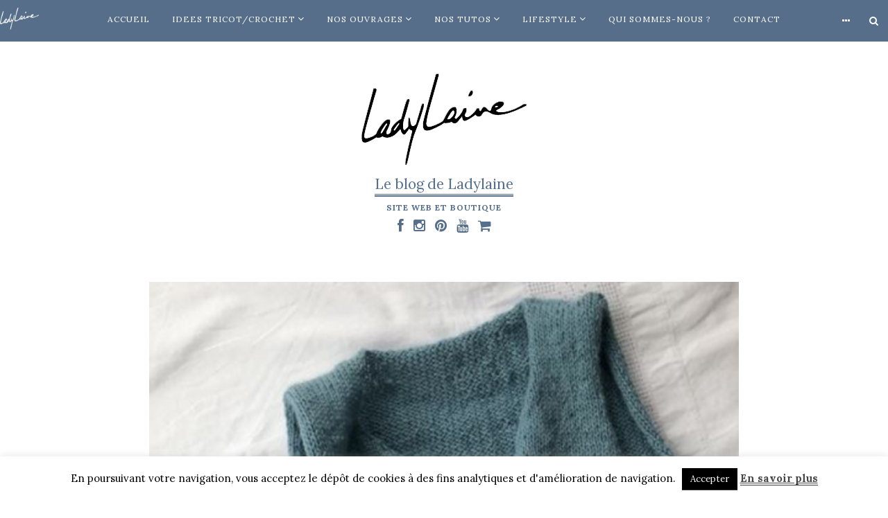

--- FILE ---
content_type: text/html; charset=UTF-8
request_url: https://www.ladylaine.blog/comment-faire-une-diminution/
body_size: 53937
content:
<!DOCTYPE html>
<html lang="fr-FR">
<head>
	<meta charset="UTF-8">
	<meta name="viewport" content="width=device-width, initial-scale=1">
	<link rel="profile" href="https://gmpg.org/xfn/11">
	<link rel="pingback" href="https://www.ladylaine.blog/xmlrpc.php">
	<meta name='robots' content='index, follow, max-image-preview:large, max-snippet:-1, max-video-preview:-1' />

	<!-- This site is optimized with the Yoast SEO plugin v26.8 - https://yoast.com/product/yoast-seo-wordpress/ -->
	<title>Comment faire une diminution au tricot ? - Le blog de Ladylaine</title>
	<meta name="description" content="Tuto: comment faire une diminution au tricot ? Les diminutions consistente à réduire le nombre de mailles présent sur vos aiguilles à tricoter." />
	<link rel="canonical" href="https://www.ladylaine.blog/comment-faire-une-diminution/" />
	<meta property="og:locale" content="fr_FR" />
	<meta property="og:type" content="article" />
	<meta property="og:title" content="Comment faire une diminution au tricot ? - Le blog de Ladylaine" />
	<meta property="og:description" content="Tuto: comment faire une diminution au tricot ? Les diminutions consistente à réduire le nombre de mailles présent sur vos aiguilles à tricoter." />
	<meta property="og:url" content="https://www.ladylaine.blog/comment-faire-une-diminution/" />
	<meta property="og:site_name" content="Le blog de Ladylaine" />
	<meta property="article:publisher" content="https://www.facebook.com/ladylaine.joigny/" />
	<meta property="article:published_time" content="2021-03-28T14:23:42+00:00" />
	<meta property="article:modified_time" content="2025-10-21T18:08:24+00:00" />
	<meta property="og:image" content="https://www.ladylaine.blog/wp-content/uploads/2021/03/Copie-de-Copie-de-Design-sans-titre-22.png" />
	<meta property="og:image:width" content="1080" />
	<meta property="og:image:height" content="1080" />
	<meta property="og:image:type" content="image/png" />
	<meta name="author" content="Ladylaine" />
	<meta name="twitter:card" content="summary_large_image" />
	<meta name="twitter:label1" content="Écrit par" />
	<meta name="twitter:data1" content="Ladylaine" />
	<meta name="twitter:label2" content="Durée de lecture estimée" />
	<meta name="twitter:data2" content="3 minutes" />
	<script type="application/ld+json" class="yoast-schema-graph">{"@context":"https://schema.org","@graph":[{"@type":"Article","@id":"https://www.ladylaine.blog/comment-faire-une-diminution/#article","isPartOf":{"@id":"https://www.ladylaine.blog/comment-faire-une-diminution/"},"author":{"name":"Ladylaine","@id":"https://www.ladylaine.blog/#/schema/person/020552c3dd044b1197cacabe3510c2cd"},"headline":"Comment faire une diminution au tricot ?","datePublished":"2021-03-28T14:23:42+00:00","dateModified":"2025-10-21T18:08:24+00:00","mainEntityOfPage":{"@id":"https://www.ladylaine.blog/comment-faire-une-diminution/"},"wordCount":529,"commentCount":6,"publisher":{"@id":"https://www.ladylaine.blog/#organization"},"image":{"@id":"https://www.ladylaine.blog/comment-faire-une-diminution/#primaryimage"},"thumbnailUrl":"https://www.ladylaine.blog/wp-content/uploads/2021/03/Copie-de-Copie-de-Design-sans-titre-22.png","keywords":["Aiguilles","Coton","Débutant","Laine","Lang Yarns","Tricot","Tuto"],"articleSection":["Les Techniques du tricot"],"inLanguage":"fr-FR","potentialAction":[{"@type":"CommentAction","name":"Comment","target":["https://www.ladylaine.blog/comment-faire-une-diminution/#respond"]}]},{"@type":"WebPage","@id":"https://www.ladylaine.blog/comment-faire-une-diminution/","url":"https://www.ladylaine.blog/comment-faire-une-diminution/","name":"Comment faire une diminution au tricot ? - Le blog de Ladylaine","isPartOf":{"@id":"https://www.ladylaine.blog/#website"},"primaryImageOfPage":{"@id":"https://www.ladylaine.blog/comment-faire-une-diminution/#primaryimage"},"image":{"@id":"https://www.ladylaine.blog/comment-faire-une-diminution/#primaryimage"},"thumbnailUrl":"https://www.ladylaine.blog/wp-content/uploads/2021/03/Copie-de-Copie-de-Design-sans-titre-22.png","datePublished":"2021-03-28T14:23:42+00:00","dateModified":"2025-10-21T18:08:24+00:00","description":"Tuto: comment faire une diminution au tricot ? Les diminutions consistente à réduire le nombre de mailles présent sur vos aiguilles à tricoter.","breadcrumb":{"@id":"https://www.ladylaine.blog/comment-faire-une-diminution/#breadcrumb"},"inLanguage":"fr-FR","potentialAction":[{"@type":"ReadAction","target":["https://www.ladylaine.blog/comment-faire-une-diminution/"]}]},{"@type":"ImageObject","inLanguage":"fr-FR","@id":"https://www.ladylaine.blog/comment-faire-une-diminution/#primaryimage","url":"https://www.ladylaine.blog/wp-content/uploads/2021/03/Copie-de-Copie-de-Design-sans-titre-22.png","contentUrl":"https://www.ladylaine.blog/wp-content/uploads/2021/03/Copie-de-Copie-de-Design-sans-titre-22.png","width":1080,"height":1080,"caption":"diminution au tricot"},{"@type":"BreadcrumbList","@id":"https://www.ladylaine.blog/comment-faire-une-diminution/#breadcrumb","itemListElement":[{"@type":"ListItem","position":1,"name":"Accueil","item":"https://www.ladylaine.blog/"},{"@type":"ListItem","position":2,"name":"Comment faire une diminution au tricot ?"}]},{"@type":"WebSite","@id":"https://www.ladylaine.blog/#website","url":"https://www.ladylaine.blog/","name":"Le blog de Ladylaine","description":"Site web et boutique","publisher":{"@id":"https://www.ladylaine.blog/#organization"},"potentialAction":[{"@type":"SearchAction","target":{"@type":"EntryPoint","urlTemplate":"https://www.ladylaine.blog/?s={search_term_string}"},"query-input":{"@type":"PropertyValueSpecification","valueRequired":true,"valueName":"search_term_string"}}],"inLanguage":"fr-FR"},{"@type":"Organization","@id":"https://www.ladylaine.blog/#organization","name":"Ladylaine","url":"https://www.ladylaine.blog/","logo":{"@type":"ImageObject","inLanguage":"fr-FR","@id":"https://www.ladylaine.blog/#/schema/logo/image/","url":"https://www.ladylaine.blog/wp-content/uploads/2020/03/logo.png","contentUrl":"https://www.ladylaine.blog/wp-content/uploads/2020/03/logo.png","width":238,"height":142,"caption":"Ladylaine"},"image":{"@id":"https://www.ladylaine.blog/#/schema/logo/image/"},"sameAs":["https://www.facebook.com/ladylaine.joigny/","https://www.instagram.com/ladylaine.joigny/"]},{"@type":"Person","@id":"https://www.ladylaine.blog/#/schema/person/020552c3dd044b1197cacabe3510c2cd","name":"Ladylaine","description":"Depuis 2019, je suis responsable Marketing et communication du site web www.ladylaine.net. Je rédige tous les articles de ce blog afin de vous transmettre, ma maman, Isabelle, et moi-même, toute notre expertise dans les domaines du tricot et crochet et notre passion pour les laines et cotons à tricoter de qualité."}]}</script>
	<!-- / Yoast SEO plugin. -->


<link rel='dns-prefetch' href='//fonts.googleapis.com' />
<link rel="alternate" type="application/rss+xml" title="Le blog de Ladylaine &raquo; Flux" href="https://www.ladylaine.blog/feed/" />
<link rel="alternate" type="application/rss+xml" title="Le blog de Ladylaine &raquo; Flux des commentaires" href="https://www.ladylaine.blog/comments/feed/" />
<link rel="alternate" type="application/rss+xml" title="Le blog de Ladylaine &raquo; Comment faire une diminution au tricot ? Flux des commentaires" href="https://www.ladylaine.blog/comment-faire-une-diminution/feed/" />
<link rel="alternate" title="oEmbed (JSON)" type="application/json+oembed" href="https://www.ladylaine.blog/wp-json/oembed/1.0/embed?url=https%3A%2F%2Fwww.ladylaine.blog%2Fcomment-faire-une-diminution%2F" />
<link rel="alternate" title="oEmbed (XML)" type="text/xml+oembed" href="https://www.ladylaine.blog/wp-json/oembed/1.0/embed?url=https%3A%2F%2Fwww.ladylaine.blog%2Fcomment-faire-une-diminution%2F&#038;format=xml" />
		<!-- This site uses the Google Analytics by MonsterInsights plugin v9.11.1 - Using Analytics tracking - https://www.monsterinsights.com/ -->
							<script src="//www.googletagmanager.com/gtag/js?id=G-VL4XGNVCFL"  data-cfasync="false" data-wpfc-render="false" type="text/javascript" async></script>
			<script data-cfasync="false" data-wpfc-render="false" type="text/javascript">
				var mi_version = '9.11.1';
				var mi_track_user = true;
				var mi_no_track_reason = '';
								var MonsterInsightsDefaultLocations = {"page_location":"https:\/\/www.ladylaine.blog\/comment-faire-une-diminution\/"};
								if ( typeof MonsterInsightsPrivacyGuardFilter === 'function' ) {
					var MonsterInsightsLocations = (typeof MonsterInsightsExcludeQuery === 'object') ? MonsterInsightsPrivacyGuardFilter( MonsterInsightsExcludeQuery ) : MonsterInsightsPrivacyGuardFilter( MonsterInsightsDefaultLocations );
				} else {
					var MonsterInsightsLocations = (typeof MonsterInsightsExcludeQuery === 'object') ? MonsterInsightsExcludeQuery : MonsterInsightsDefaultLocations;
				}

								var disableStrs = [
										'ga-disable-G-VL4XGNVCFL',
									];

				/* Function to detect opted out users */
				function __gtagTrackerIsOptedOut() {
					for (var index = 0; index < disableStrs.length; index++) {
						if (document.cookie.indexOf(disableStrs[index] + '=true') > -1) {
							return true;
						}
					}

					return false;
				}

				/* Disable tracking if the opt-out cookie exists. */
				if (__gtagTrackerIsOptedOut()) {
					for (var index = 0; index < disableStrs.length; index++) {
						window[disableStrs[index]] = true;
					}
				}

				/* Opt-out function */
				function __gtagTrackerOptout() {
					for (var index = 0; index < disableStrs.length; index++) {
						document.cookie = disableStrs[index] + '=true; expires=Thu, 31 Dec 2099 23:59:59 UTC; path=/';
						window[disableStrs[index]] = true;
					}
				}

				if ('undefined' === typeof gaOptout) {
					function gaOptout() {
						__gtagTrackerOptout();
					}
				}
								window.dataLayer = window.dataLayer || [];

				window.MonsterInsightsDualTracker = {
					helpers: {},
					trackers: {},
				};
				if (mi_track_user) {
					function __gtagDataLayer() {
						dataLayer.push(arguments);
					}

					function __gtagTracker(type, name, parameters) {
						if (!parameters) {
							parameters = {};
						}

						if (parameters.send_to) {
							__gtagDataLayer.apply(null, arguments);
							return;
						}

						if (type === 'event') {
														parameters.send_to = monsterinsights_frontend.v4_id;
							var hookName = name;
							if (typeof parameters['event_category'] !== 'undefined') {
								hookName = parameters['event_category'] + ':' + name;
							}

							if (typeof MonsterInsightsDualTracker.trackers[hookName] !== 'undefined') {
								MonsterInsightsDualTracker.trackers[hookName](parameters);
							} else {
								__gtagDataLayer('event', name, parameters);
							}
							
						} else {
							__gtagDataLayer.apply(null, arguments);
						}
					}

					__gtagTracker('js', new Date());
					__gtagTracker('set', {
						'developer_id.dZGIzZG': true,
											});
					if ( MonsterInsightsLocations.page_location ) {
						__gtagTracker('set', MonsterInsightsLocations);
					}
										__gtagTracker('config', 'G-VL4XGNVCFL', {"forceSSL":"true","link_attribution":"true"} );
										window.gtag = __gtagTracker;										(function () {
						/* https://developers.google.com/analytics/devguides/collection/analyticsjs/ */
						/* ga and __gaTracker compatibility shim. */
						var noopfn = function () {
							return null;
						};
						var newtracker = function () {
							return new Tracker();
						};
						var Tracker = function () {
							return null;
						};
						var p = Tracker.prototype;
						p.get = noopfn;
						p.set = noopfn;
						p.send = function () {
							var args = Array.prototype.slice.call(arguments);
							args.unshift('send');
							__gaTracker.apply(null, args);
						};
						var __gaTracker = function () {
							var len = arguments.length;
							if (len === 0) {
								return;
							}
							var f = arguments[len - 1];
							if (typeof f !== 'object' || f === null || typeof f.hitCallback !== 'function') {
								if ('send' === arguments[0]) {
									var hitConverted, hitObject = false, action;
									if ('event' === arguments[1]) {
										if ('undefined' !== typeof arguments[3]) {
											hitObject = {
												'eventAction': arguments[3],
												'eventCategory': arguments[2],
												'eventLabel': arguments[4],
												'value': arguments[5] ? arguments[5] : 1,
											}
										}
									}
									if ('pageview' === arguments[1]) {
										if ('undefined' !== typeof arguments[2]) {
											hitObject = {
												'eventAction': 'page_view',
												'page_path': arguments[2],
											}
										}
									}
									if (typeof arguments[2] === 'object') {
										hitObject = arguments[2];
									}
									if (typeof arguments[5] === 'object') {
										Object.assign(hitObject, arguments[5]);
									}
									if ('undefined' !== typeof arguments[1].hitType) {
										hitObject = arguments[1];
										if ('pageview' === hitObject.hitType) {
											hitObject.eventAction = 'page_view';
										}
									}
									if (hitObject) {
										action = 'timing' === arguments[1].hitType ? 'timing_complete' : hitObject.eventAction;
										hitConverted = mapArgs(hitObject);
										__gtagTracker('event', action, hitConverted);
									}
								}
								return;
							}

							function mapArgs(args) {
								var arg, hit = {};
								var gaMap = {
									'eventCategory': 'event_category',
									'eventAction': 'event_action',
									'eventLabel': 'event_label',
									'eventValue': 'event_value',
									'nonInteraction': 'non_interaction',
									'timingCategory': 'event_category',
									'timingVar': 'name',
									'timingValue': 'value',
									'timingLabel': 'event_label',
									'page': 'page_path',
									'location': 'page_location',
									'title': 'page_title',
									'referrer' : 'page_referrer',
								};
								for (arg in args) {
																		if (!(!args.hasOwnProperty(arg) || !gaMap.hasOwnProperty(arg))) {
										hit[gaMap[arg]] = args[arg];
									} else {
										hit[arg] = args[arg];
									}
								}
								return hit;
							}

							try {
								f.hitCallback();
							} catch (ex) {
							}
						};
						__gaTracker.create = newtracker;
						__gaTracker.getByName = newtracker;
						__gaTracker.getAll = function () {
							return [];
						};
						__gaTracker.remove = noopfn;
						__gaTracker.loaded = true;
						window['__gaTracker'] = __gaTracker;
					})();
									} else {
										console.log("");
					(function () {
						function __gtagTracker() {
							return null;
						}

						window['__gtagTracker'] = __gtagTracker;
						window['gtag'] = __gtagTracker;
					})();
									}
			</script>
							<!-- / Google Analytics by MonsterInsights -->
		<style id='wp-img-auto-sizes-contain-inline-css' type='text/css'>
img:is([sizes=auto i],[sizes^="auto," i]){contain-intrinsic-size:3000px 1500px}
/*# sourceURL=wp-img-auto-sizes-contain-inline-css */
</style>
<style id='wp-emoji-styles-inline-css' type='text/css'>

	img.wp-smiley, img.emoji {
		display: inline !important;
		border: none !important;
		box-shadow: none !important;
		height: 1em !important;
		width: 1em !important;
		margin: 0 0.07em !important;
		vertical-align: -0.1em !important;
		background: none !important;
		padding: 0 !important;
	}
/*# sourceURL=wp-emoji-styles-inline-css */
</style>
<style id='wp-block-library-inline-css' type='text/css'>
:root{--wp-block-synced-color:#7a00df;--wp-block-synced-color--rgb:122,0,223;--wp-bound-block-color:var(--wp-block-synced-color);--wp-editor-canvas-background:#ddd;--wp-admin-theme-color:#007cba;--wp-admin-theme-color--rgb:0,124,186;--wp-admin-theme-color-darker-10:#006ba1;--wp-admin-theme-color-darker-10--rgb:0,107,160.5;--wp-admin-theme-color-darker-20:#005a87;--wp-admin-theme-color-darker-20--rgb:0,90,135;--wp-admin-border-width-focus:2px}@media (min-resolution:192dpi){:root{--wp-admin-border-width-focus:1.5px}}.wp-element-button{cursor:pointer}:root .has-very-light-gray-background-color{background-color:#eee}:root .has-very-dark-gray-background-color{background-color:#313131}:root .has-very-light-gray-color{color:#eee}:root .has-very-dark-gray-color{color:#313131}:root .has-vivid-green-cyan-to-vivid-cyan-blue-gradient-background{background:linear-gradient(135deg,#00d084,#0693e3)}:root .has-purple-crush-gradient-background{background:linear-gradient(135deg,#34e2e4,#4721fb 50%,#ab1dfe)}:root .has-hazy-dawn-gradient-background{background:linear-gradient(135deg,#faaca8,#dad0ec)}:root .has-subdued-olive-gradient-background{background:linear-gradient(135deg,#fafae1,#67a671)}:root .has-atomic-cream-gradient-background{background:linear-gradient(135deg,#fdd79a,#004a59)}:root .has-nightshade-gradient-background{background:linear-gradient(135deg,#330968,#31cdcf)}:root .has-midnight-gradient-background{background:linear-gradient(135deg,#020381,#2874fc)}:root{--wp--preset--font-size--normal:16px;--wp--preset--font-size--huge:42px}.has-regular-font-size{font-size:1em}.has-larger-font-size{font-size:2.625em}.has-normal-font-size{font-size:var(--wp--preset--font-size--normal)}.has-huge-font-size{font-size:var(--wp--preset--font-size--huge)}.has-text-align-center{text-align:center}.has-text-align-left{text-align:left}.has-text-align-right{text-align:right}.has-fit-text{white-space:nowrap!important}#end-resizable-editor-section{display:none}.aligncenter{clear:both}.items-justified-left{justify-content:flex-start}.items-justified-center{justify-content:center}.items-justified-right{justify-content:flex-end}.items-justified-space-between{justify-content:space-between}.screen-reader-text{border:0;clip-path:inset(50%);height:1px;margin:-1px;overflow:hidden;padding:0;position:absolute;width:1px;word-wrap:normal!important}.screen-reader-text:focus{background-color:#ddd;clip-path:none;color:#444;display:block;font-size:1em;height:auto;left:5px;line-height:normal;padding:15px 23px 14px;text-decoration:none;top:5px;width:auto;z-index:100000}html :where(.has-border-color){border-style:solid}html :where([style*=border-top-color]){border-top-style:solid}html :where([style*=border-right-color]){border-right-style:solid}html :where([style*=border-bottom-color]){border-bottom-style:solid}html :where([style*=border-left-color]){border-left-style:solid}html :where([style*=border-width]){border-style:solid}html :where([style*=border-top-width]){border-top-style:solid}html :where([style*=border-right-width]){border-right-style:solid}html :where([style*=border-bottom-width]){border-bottom-style:solid}html :where([style*=border-left-width]){border-left-style:solid}html :where(img[class*=wp-image-]){height:auto;max-width:100%}:where(figure){margin:0 0 1em}html :where(.is-position-sticky){--wp-admin--admin-bar--position-offset:var(--wp-admin--admin-bar--height,0px)}@media screen and (max-width:600px){html :where(.is-position-sticky){--wp-admin--admin-bar--position-offset:0px}}

/*# sourceURL=wp-block-library-inline-css */
</style><style id='wp-block-heading-inline-css' type='text/css'>
h1:where(.wp-block-heading).has-background,h2:where(.wp-block-heading).has-background,h3:where(.wp-block-heading).has-background,h4:where(.wp-block-heading).has-background,h5:where(.wp-block-heading).has-background,h6:where(.wp-block-heading).has-background{padding:1.25em 2.375em}h1.has-text-align-left[style*=writing-mode]:where([style*=vertical-lr]),h1.has-text-align-right[style*=writing-mode]:where([style*=vertical-rl]),h2.has-text-align-left[style*=writing-mode]:where([style*=vertical-lr]),h2.has-text-align-right[style*=writing-mode]:where([style*=vertical-rl]),h3.has-text-align-left[style*=writing-mode]:where([style*=vertical-lr]),h3.has-text-align-right[style*=writing-mode]:where([style*=vertical-rl]),h4.has-text-align-left[style*=writing-mode]:where([style*=vertical-lr]),h4.has-text-align-right[style*=writing-mode]:where([style*=vertical-rl]),h5.has-text-align-left[style*=writing-mode]:where([style*=vertical-lr]),h5.has-text-align-right[style*=writing-mode]:where([style*=vertical-rl]),h6.has-text-align-left[style*=writing-mode]:where([style*=vertical-lr]),h6.has-text-align-right[style*=writing-mode]:where([style*=vertical-rl]){rotate:180deg}
/*# sourceURL=https://www.ladylaine.blog/wp-includes/blocks/heading/style.min.css */
</style>
<style id='wp-block-paragraph-inline-css' type='text/css'>
.is-small-text{font-size:.875em}.is-regular-text{font-size:1em}.is-large-text{font-size:2.25em}.is-larger-text{font-size:3em}.has-drop-cap:not(:focus):first-letter{float:left;font-size:8.4em;font-style:normal;font-weight:100;line-height:.68;margin:.05em .1em 0 0;text-transform:uppercase}body.rtl .has-drop-cap:not(:focus):first-letter{float:none;margin-left:.1em}p.has-drop-cap.has-background{overflow:hidden}:root :where(p.has-background){padding:1.25em 2.375em}:where(p.has-text-color:not(.has-link-color)) a{color:inherit}p.has-text-align-left[style*="writing-mode:vertical-lr"],p.has-text-align-right[style*="writing-mode:vertical-rl"]{rotate:180deg}
/*# sourceURL=https://www.ladylaine.blog/wp-includes/blocks/paragraph/style.min.css */
</style>
<style id='global-styles-inline-css' type='text/css'>
:root{--wp--preset--aspect-ratio--square: 1;--wp--preset--aspect-ratio--4-3: 4/3;--wp--preset--aspect-ratio--3-4: 3/4;--wp--preset--aspect-ratio--3-2: 3/2;--wp--preset--aspect-ratio--2-3: 2/3;--wp--preset--aspect-ratio--16-9: 16/9;--wp--preset--aspect-ratio--9-16: 9/16;--wp--preset--color--black: #000000;--wp--preset--color--cyan-bluish-gray: #abb8c3;--wp--preset--color--white: #ffffff;--wp--preset--color--pale-pink: #f78da7;--wp--preset--color--vivid-red: #cf2e2e;--wp--preset--color--luminous-vivid-orange: #ff6900;--wp--preset--color--luminous-vivid-amber: #fcb900;--wp--preset--color--light-green-cyan: #7bdcb5;--wp--preset--color--vivid-green-cyan: #00d084;--wp--preset--color--pale-cyan-blue: #8ed1fc;--wp--preset--color--vivid-cyan-blue: #0693e3;--wp--preset--color--vivid-purple: #9b51e0;--wp--preset--gradient--vivid-cyan-blue-to-vivid-purple: linear-gradient(135deg,rgb(6,147,227) 0%,rgb(155,81,224) 100%);--wp--preset--gradient--light-green-cyan-to-vivid-green-cyan: linear-gradient(135deg,rgb(122,220,180) 0%,rgb(0,208,130) 100%);--wp--preset--gradient--luminous-vivid-amber-to-luminous-vivid-orange: linear-gradient(135deg,rgb(252,185,0) 0%,rgb(255,105,0) 100%);--wp--preset--gradient--luminous-vivid-orange-to-vivid-red: linear-gradient(135deg,rgb(255,105,0) 0%,rgb(207,46,46) 100%);--wp--preset--gradient--very-light-gray-to-cyan-bluish-gray: linear-gradient(135deg,rgb(238,238,238) 0%,rgb(169,184,195) 100%);--wp--preset--gradient--cool-to-warm-spectrum: linear-gradient(135deg,rgb(74,234,220) 0%,rgb(151,120,209) 20%,rgb(207,42,186) 40%,rgb(238,44,130) 60%,rgb(251,105,98) 80%,rgb(254,248,76) 100%);--wp--preset--gradient--blush-light-purple: linear-gradient(135deg,rgb(255,206,236) 0%,rgb(152,150,240) 100%);--wp--preset--gradient--blush-bordeaux: linear-gradient(135deg,rgb(254,205,165) 0%,rgb(254,45,45) 50%,rgb(107,0,62) 100%);--wp--preset--gradient--luminous-dusk: linear-gradient(135deg,rgb(255,203,112) 0%,rgb(199,81,192) 50%,rgb(65,88,208) 100%);--wp--preset--gradient--pale-ocean: linear-gradient(135deg,rgb(255,245,203) 0%,rgb(182,227,212) 50%,rgb(51,167,181) 100%);--wp--preset--gradient--electric-grass: linear-gradient(135deg,rgb(202,248,128) 0%,rgb(113,206,126) 100%);--wp--preset--gradient--midnight: linear-gradient(135deg,rgb(2,3,129) 0%,rgb(40,116,252) 100%);--wp--preset--font-size--small: 13px;--wp--preset--font-size--medium: 20px;--wp--preset--font-size--large: 36px;--wp--preset--font-size--x-large: 42px;--wp--preset--spacing--20: 0.44rem;--wp--preset--spacing--30: 0.67rem;--wp--preset--spacing--40: 1rem;--wp--preset--spacing--50: 1.5rem;--wp--preset--spacing--60: 2.25rem;--wp--preset--spacing--70: 3.38rem;--wp--preset--spacing--80: 5.06rem;--wp--preset--shadow--natural: 6px 6px 9px rgba(0, 0, 0, 0.2);--wp--preset--shadow--deep: 12px 12px 50px rgba(0, 0, 0, 0.4);--wp--preset--shadow--sharp: 6px 6px 0px rgba(0, 0, 0, 0.2);--wp--preset--shadow--outlined: 6px 6px 0px -3px rgb(255, 255, 255), 6px 6px rgb(0, 0, 0);--wp--preset--shadow--crisp: 6px 6px 0px rgb(0, 0, 0);}:where(.is-layout-flex){gap: 0.5em;}:where(.is-layout-grid){gap: 0.5em;}body .is-layout-flex{display: flex;}.is-layout-flex{flex-wrap: wrap;align-items: center;}.is-layout-flex > :is(*, div){margin: 0;}body .is-layout-grid{display: grid;}.is-layout-grid > :is(*, div){margin: 0;}:where(.wp-block-columns.is-layout-flex){gap: 2em;}:where(.wp-block-columns.is-layout-grid){gap: 2em;}:where(.wp-block-post-template.is-layout-flex){gap: 1.25em;}:where(.wp-block-post-template.is-layout-grid){gap: 1.25em;}.has-black-color{color: var(--wp--preset--color--black) !important;}.has-cyan-bluish-gray-color{color: var(--wp--preset--color--cyan-bluish-gray) !important;}.has-white-color{color: var(--wp--preset--color--white) !important;}.has-pale-pink-color{color: var(--wp--preset--color--pale-pink) !important;}.has-vivid-red-color{color: var(--wp--preset--color--vivid-red) !important;}.has-luminous-vivid-orange-color{color: var(--wp--preset--color--luminous-vivid-orange) !important;}.has-luminous-vivid-amber-color{color: var(--wp--preset--color--luminous-vivid-amber) !important;}.has-light-green-cyan-color{color: var(--wp--preset--color--light-green-cyan) !important;}.has-vivid-green-cyan-color{color: var(--wp--preset--color--vivid-green-cyan) !important;}.has-pale-cyan-blue-color{color: var(--wp--preset--color--pale-cyan-blue) !important;}.has-vivid-cyan-blue-color{color: var(--wp--preset--color--vivid-cyan-blue) !important;}.has-vivid-purple-color{color: var(--wp--preset--color--vivid-purple) !important;}.has-black-background-color{background-color: var(--wp--preset--color--black) !important;}.has-cyan-bluish-gray-background-color{background-color: var(--wp--preset--color--cyan-bluish-gray) !important;}.has-white-background-color{background-color: var(--wp--preset--color--white) !important;}.has-pale-pink-background-color{background-color: var(--wp--preset--color--pale-pink) !important;}.has-vivid-red-background-color{background-color: var(--wp--preset--color--vivid-red) !important;}.has-luminous-vivid-orange-background-color{background-color: var(--wp--preset--color--luminous-vivid-orange) !important;}.has-luminous-vivid-amber-background-color{background-color: var(--wp--preset--color--luminous-vivid-amber) !important;}.has-light-green-cyan-background-color{background-color: var(--wp--preset--color--light-green-cyan) !important;}.has-vivid-green-cyan-background-color{background-color: var(--wp--preset--color--vivid-green-cyan) !important;}.has-pale-cyan-blue-background-color{background-color: var(--wp--preset--color--pale-cyan-blue) !important;}.has-vivid-cyan-blue-background-color{background-color: var(--wp--preset--color--vivid-cyan-blue) !important;}.has-vivid-purple-background-color{background-color: var(--wp--preset--color--vivid-purple) !important;}.has-black-border-color{border-color: var(--wp--preset--color--black) !important;}.has-cyan-bluish-gray-border-color{border-color: var(--wp--preset--color--cyan-bluish-gray) !important;}.has-white-border-color{border-color: var(--wp--preset--color--white) !important;}.has-pale-pink-border-color{border-color: var(--wp--preset--color--pale-pink) !important;}.has-vivid-red-border-color{border-color: var(--wp--preset--color--vivid-red) !important;}.has-luminous-vivid-orange-border-color{border-color: var(--wp--preset--color--luminous-vivid-orange) !important;}.has-luminous-vivid-amber-border-color{border-color: var(--wp--preset--color--luminous-vivid-amber) !important;}.has-light-green-cyan-border-color{border-color: var(--wp--preset--color--light-green-cyan) !important;}.has-vivid-green-cyan-border-color{border-color: var(--wp--preset--color--vivid-green-cyan) !important;}.has-pale-cyan-blue-border-color{border-color: var(--wp--preset--color--pale-cyan-blue) !important;}.has-vivid-cyan-blue-border-color{border-color: var(--wp--preset--color--vivid-cyan-blue) !important;}.has-vivid-purple-border-color{border-color: var(--wp--preset--color--vivid-purple) !important;}.has-vivid-cyan-blue-to-vivid-purple-gradient-background{background: var(--wp--preset--gradient--vivid-cyan-blue-to-vivid-purple) !important;}.has-light-green-cyan-to-vivid-green-cyan-gradient-background{background: var(--wp--preset--gradient--light-green-cyan-to-vivid-green-cyan) !important;}.has-luminous-vivid-amber-to-luminous-vivid-orange-gradient-background{background: var(--wp--preset--gradient--luminous-vivid-amber-to-luminous-vivid-orange) !important;}.has-luminous-vivid-orange-to-vivid-red-gradient-background{background: var(--wp--preset--gradient--luminous-vivid-orange-to-vivid-red) !important;}.has-very-light-gray-to-cyan-bluish-gray-gradient-background{background: var(--wp--preset--gradient--very-light-gray-to-cyan-bluish-gray) !important;}.has-cool-to-warm-spectrum-gradient-background{background: var(--wp--preset--gradient--cool-to-warm-spectrum) !important;}.has-blush-light-purple-gradient-background{background: var(--wp--preset--gradient--blush-light-purple) !important;}.has-blush-bordeaux-gradient-background{background: var(--wp--preset--gradient--blush-bordeaux) !important;}.has-luminous-dusk-gradient-background{background: var(--wp--preset--gradient--luminous-dusk) !important;}.has-pale-ocean-gradient-background{background: var(--wp--preset--gradient--pale-ocean) !important;}.has-electric-grass-gradient-background{background: var(--wp--preset--gradient--electric-grass) !important;}.has-midnight-gradient-background{background: var(--wp--preset--gradient--midnight) !important;}.has-small-font-size{font-size: var(--wp--preset--font-size--small) !important;}.has-medium-font-size{font-size: var(--wp--preset--font-size--medium) !important;}.has-large-font-size{font-size: var(--wp--preset--font-size--large) !important;}.has-x-large-font-size{font-size: var(--wp--preset--font-size--x-large) !important;}
/*# sourceURL=global-styles-inline-css */
</style>

<link rel='stylesheet' id='swiper-css-css' href='https://www.ladylaine.blog/wp-content/plugins/instagram-widget-by-wpzoom/dist/styles/library/swiper.css?ver=7.4.1' type='text/css' media='all' />
<link rel='stylesheet' id='dashicons-css' href='https://www.ladylaine.blog/wp-includes/css/dashicons.min.css?ver=6.9' type='text/css' media='all' />
<link rel='stylesheet' id='magnific-popup-css' href='https://www.ladylaine.blog/wp-content/plugins/instagram-widget-by-wpzoom/dist/styles/library/magnific-popup.css?ver=2.3.2' type='text/css' media='all' />
<link rel='stylesheet' id='wpz-insta_block-frontend-style-css' href='https://www.ladylaine.blog/wp-content/plugins/instagram-widget-by-wpzoom/dist/styles/frontend/index.css?ver=css-4b331c57b581' type='text/css' media='all' />
<style id='classic-theme-styles-inline-css' type='text/css'>
/*! This file is auto-generated */
.wp-block-button__link{color:#fff;background-color:#32373c;border-radius:9999px;box-shadow:none;text-decoration:none;padding:calc(.667em + 2px) calc(1.333em + 2px);font-size:1.125em}.wp-block-file__button{background:#32373c;color:#fff;text-decoration:none}
/*# sourceURL=/wp-includes/css/classic-themes.min.css */
</style>
<link rel='stylesheet' id='bc-article-diff-css-css' href='https://www.ladylaine.blog/wp-content/plugins/article-difficulty-level//css/bc-article-difficulty.css?ver=6.9' type='text/css' media='all' />
<link rel='stylesheet' id='bc-article-icons-css' href='https://www.ladylaine.blog/wp-content/plugins/article-difficulty-level//css/font-awesome.min.css?ver=6.9' type='text/css' media='all' />
<link rel='stylesheet' id='contact-form-7-css' href='https://www.ladylaine.blog/wp-content/plugins/contact-form-7/includes/css/styles.css?ver=6.1.4' type='text/css' media='all' />
<link rel='stylesheet' id='cookie-law-info-css' href='https://www.ladylaine.blog/wp-content/plugins/cookie-law-info/legacy/public/css/cookie-law-info-public.css?ver=3.3.9.1' type='text/css' media='all' />
<link rel='stylesheet' id='cookie-law-info-gdpr-css' href='https://www.ladylaine.blog/wp-content/plugins/cookie-law-info/legacy/public/css/cookie-law-info-gdpr.css?ver=3.3.9.1' type='text/css' media='all' />
<link rel='stylesheet' id='dae-download-css' href='https://www.ladylaine.blog/wp-content/plugins/download-after-email/css/download.css?ver=1756485433' type='text/css' media='all' />
<link rel='stylesheet' id='dae-fa-css' href='https://www.ladylaine.blog/wp-content/plugins/download-after-email/css/all.css?ver=6.9' type='text/css' media='all' />
<link rel='stylesheet' id='fb-widget-frontend-style-css' href='https://www.ladylaine.blog/wp-content/plugins/facebook-pagelike-widget/assets/css/style.css?ver=1.0.0' type='text/css' media='all' />
<link rel='stylesheet' id='wpa-css-css' href='https://www.ladylaine.blog/wp-content/plugins/honeypot/includes/css/wpa.css?ver=2.3.04' type='text/css' media='all' />
<link rel='stylesheet' id='widgetopts-styles-css' href='https://www.ladylaine.blog/wp-content/plugins/widget-options/assets/css/widget-options.css?ver=4.1.3' type='text/css' media='all' />
<link rel='stylesheet' id='ez-toc-css' href='https://www.ladylaine.blog/wp-content/plugins/easy-table-of-contents/assets/css/screen.min.css?ver=2.0.80' type='text/css' media='all' />
<style id='ez-toc-inline-css' type='text/css'>
div#ez-toc-container .ez-toc-title {font-size: 120%;}div#ez-toc-container .ez-toc-title {font-weight: 500;}div#ez-toc-container ul li , div#ez-toc-container ul li a {font-size: 95%;}div#ez-toc-container ul li , div#ez-toc-container ul li a {font-weight: 500;}div#ez-toc-container nav ul ul li {font-size: 90%;}.ez-toc-box-title {font-weight: bold; margin-bottom: 10px; text-align: center; text-transform: uppercase; letter-spacing: 1px; color: #666; padding-bottom: 5px;position:absolute;top:-4%;left:5%;background-color: inherit;transition: top 0.3s ease;}.ez-toc-box-title.toc-closed {top:-25%;}
.ez-toc-container-direction {direction: ltr;}.ez-toc-counter ul{counter-reset: item ;}.ez-toc-counter nav ul li a::before {content: counters(item, '.', decimal) '. ';display: inline-block;counter-increment: item;flex-grow: 0;flex-shrink: 0;margin-right: .2em; float: left; }.ez-toc-widget-direction {direction: ltr;}.ez-toc-widget-container ul{counter-reset: item ;}.ez-toc-widget-container nav ul li a::before {content: counters(item, '.', decimal) '. ';display: inline-block;counter-increment: item;flex-grow: 0;flex-shrink: 0;margin-right: .2em; float: left; }
/*# sourceURL=ez-toc-inline-css */
</style>
<link rel='stylesheet' id='janice-webfont-css' href='https://fonts.googleapis.com/css?family=Lora%3A400%2C700%2C400italic%2C700italic&#038;subset=latin' type='text/css' media='all' />
<link rel='stylesheet' id='janice-style-css' href='https://www.ladylaine.blog/wp-content/themes/janice/style.css?ver=6.9' type='text/css' media='all' />
<link rel='stylesheet' id='janice-iconfont-css' href='https://www.ladylaine.blog/wp-content/themes/janice/css/font-awesome.css?ver=6.9' type='text/css' media='all' />
<link rel='stylesheet' id='forget-about-shortcode-buttons-css' href='https://www.ladylaine.blog/wp-content/plugins/forget-about-shortcode-buttons/public/css/button-styles.css?ver=2.1.3' type='text/css' media='all' />
<script type="text/javascript" src="https://www.ladylaine.blog/wp-content/plugins/google-analytics-for-wordpress/assets/js/frontend-gtag.min.js?ver=9.11.1" id="monsterinsights-frontend-script-js" async="async" data-wp-strategy="async"></script>
<script data-cfasync="false" data-wpfc-render="false" type="text/javascript" id='monsterinsights-frontend-script-js-extra'>/* <![CDATA[ */
var monsterinsights_frontend = {"js_events_tracking":"true","download_extensions":"doc,pdf,ppt,zip,xls,docx,pptx,xlsx","inbound_paths":"[{\"path\":\"\\\/go\\\/\",\"label\":\"affiliate\"},{\"path\":\"\\\/recommend\\\/\",\"label\":\"affiliate\"}]","home_url":"https:\/\/www.ladylaine.blog","hash_tracking":"false","v4_id":"G-VL4XGNVCFL"};/* ]]> */
</script>
<script type="text/javascript" src="https://www.ladylaine.blog/wp-content/plugins/article-difficulty-level/js/jscolor.js?ver=6.9" id="captcha-script-js"></script>
<script type="text/javascript" src="https://www.ladylaine.blog/wp-includes/js/jquery/jquery.min.js?ver=3.7.1" id="jquery-core-js"></script>
<script type="text/javascript" src="https://www.ladylaine.blog/wp-includes/js/jquery/jquery-migrate.min.js?ver=3.4.1" id="jquery-migrate-js"></script>
<script type="text/javascript" id="cookie-law-info-js-extra">
/* <![CDATA[ */
var Cli_Data = {"nn_cookie_ids":[],"cookielist":[],"non_necessary_cookies":[],"ccpaEnabled":"","ccpaRegionBased":"","ccpaBarEnabled":"","strictlyEnabled":["necessary","obligatoire"],"ccpaType":"gdpr","js_blocking":"","custom_integration":"","triggerDomRefresh":"","secure_cookies":""};
var cli_cookiebar_settings = {"animate_speed_hide":"500","animate_speed_show":"500","background":"#FFF","border":"#b1a6a6c2","border_on":"","button_1_button_colour":"#000","button_1_button_hover":"#000000","button_1_link_colour":"#fff","button_1_as_button":"1","button_1_new_win":"","button_2_button_colour":"#333","button_2_button_hover":"#292929","button_2_link_colour":"#444","button_2_as_button":"","button_2_hidebar":"","button_3_button_colour":"#000","button_3_button_hover":"#000000","button_3_link_colour":"#fff","button_3_as_button":"1","button_3_new_win":"","button_4_button_colour":"#000","button_4_button_hover":"#000000","button_4_link_colour":"#ffffff","button_4_as_button":"1","button_7_button_colour":"#61a229","button_7_button_hover":"#4e8221","button_7_link_colour":"#fff","button_7_as_button":"1","button_7_new_win":"","font_family":"inherit","header_fix":"","notify_animate_hide":"1","notify_animate_show":"","notify_div_id":"#cookie-law-info-bar","notify_position_horizontal":"right","notify_position_vertical":"bottom","scroll_close":"","scroll_close_reload":"","accept_close_reload":"","reject_close_reload":"","showagain_tab":"","showagain_background":"#fff","showagain_border":"#000","showagain_div_id":"#cookie-law-info-again","showagain_x_position":"100px","text":"#000","show_once_yn":"","show_once":"10000","logging_on":"","as_popup":"","popup_overlay":"1","bar_heading_text":"","cookie_bar_as":"banner","popup_showagain_position":"bottom-right","widget_position":"left"};
var log_object = {"ajax_url":"https://www.ladylaine.blog/wp-admin/admin-ajax.php"};
//# sourceURL=cookie-law-info-js-extra
/* ]]> */
</script>
<script type="text/javascript" src="https://www.ladylaine.blog/wp-content/plugins/cookie-law-info/legacy/public/js/cookie-law-info-public.js?ver=3.3.9.1" id="cookie-law-info-js"></script>
<script type="text/javascript" src="https://www.ladylaine.blog/wp-includes/js/underscore.min.js?ver=1.13.7" id="underscore-js"></script>
<script type="text/javascript" id="wp-util-js-extra">
/* <![CDATA[ */
var _wpUtilSettings = {"ajax":{"url":"/wp-admin/admin-ajax.php"}};
//# sourceURL=wp-util-js-extra
/* ]]> */
</script>
<script type="text/javascript" src="https://www.ladylaine.blog/wp-includes/js/wp-util.min.js?ver=6.9" id="wp-util-js"></script>
<script type="text/javascript" src="https://www.ladylaine.blog/wp-content/plugins/instagram-widget-by-wpzoom/dist/scripts/library/magnific-popup.js?ver=1768677049" id="magnific-popup-js"></script>
<script type="text/javascript" src="https://www.ladylaine.blog/wp-content/plugins/instagram-widget-by-wpzoom/dist/scripts/library/swiper.js?ver=7.4.1" id="swiper-js-js"></script>
<script type="text/javascript" src="https://www.ladylaine.blog/wp-content/plugins/instagram-widget-by-wpzoom/dist/scripts/frontend/block.js?ver=6c9dcb21b2da662ca82d" id="wpz-insta_block-frontend-script-js"></script>
<link rel="https://api.w.org/" href="https://www.ladylaine.blog/wp-json/" /><link rel="alternate" title="JSON" type="application/json" href="https://www.ladylaine.blog/wp-json/wp/v2/posts/7287" /><link rel="EditURI" type="application/rsd+xml" title="RSD" href="https://www.ladylaine.blog/xmlrpc.php?rsd" />
<link rel='shortlink' href='https://www.ladylaine.blog/?p=7287' />
<style type="text/css">
blockquote p {
	border-left: 4px solid #566e8a;
}
a.more-link,
.st-button,
button,
input[type="submit"],
input[type="button"],
input[type="reset"],
.comment-navigation a,
.nav-links .nav-previous,
.nav-links .nav-next,
a.comment-reply-link,
#main #infinite-handle span {
	color: #566e8a;
	border-bottom: 1px solid #566e8a;
}
a.more-link:hover,
.st-button:hover,
button:hover,
input[type="submit"]:hover,
input[type="button"]:hover,
input[type="reset"]:hover,
.comment-navigation a:hover,
.nav-links .nav-previous:hover,
.nav-links .nav-next:hover,
a.comment-reply-link:hover,
#main #infinite-handle span:hover {
	color: #566e8a;
	border: 1px solid #566e8a;
}
a.more-link:active,
.st-button:active,
button:active,
input[type="submit"]:active,
input[type="button"]:active,
input[type="reset"]:active,
.comment-navigation a:active,
.nav-links .nav-previous:active,
.nav-links .nav-next:active,
a.comment-reply-link:active,
#main #infinite-handle span:active {
	background-color: #566e8a;
	color: #fff;
	border: 1px solid #566e8a;
}
.navigation .nav-links a {
	color: #566e8a;
}
.navigation .nav-links a:hover {
	background-color: transparent;
	color: #566e8a;
}
.navigation .nav-links a:active,
.navigation .nav-links > div:active a {
	color: #fff;
}
.entry-summary a,
.entry-content a,
.page-links a {
	color: #566e8a;
	border-bottom: 1px solid #566e8a;
}
.entry-summary a:hover,
.entry-content a:hover,
.page-links a:hover {
	color: #fff;
	background-color: #566e8a;
}
input[type="text"],
input[type="email"],
input[type="url"],
input[type="password"],
input[type="search"],
textarea,
.jetpack_subscription_widget #subscribe-email input,
.widget_blog_subscription input[type="text"] {
	border: 1px solid #566e8a;
}
input[type="text"]:focus,
input[type="email"]:focus,
input[type="url"]:focus,
input[type="password"]:focus,
input[type="search"]:focus,
textarea:focus,
.jetpack_subscription_widget #subscribe-email input:focus,
.widget_blog_subscription input[type="text"]:focus {
	border: 1px solid #566e8a;
	background-color: #566e8a;
}
.site-header,
.janice-grid-post .entry-title a,
.single h1.entry-title,
.comments-title,
.comment-reply-title,
.no-comments,
#colophon,
.site-info,
#instagram-footer .widget p.clear a:hover {
	background-color: #566e8a;
}
.entry-meta .fa {
	color: #566e8a;
}
.entry-summary a.more-link {
	color: #566e8a;
	border: 1px solid transparent;
	border-bottom: 1px solid #566e8a;
}
.entry-summary a.more-link:hover {
	background-color: transparent;
	color: #566e8a;
	border: 1px solid #566e8a;
}
.widget .tagcloud a,
.wp_widget_tag_cloud a,
.widget_tag_cloud a {
	color: #566e8a;
	border: 1px solid #566e8a;
	background-color: transparent;
}
.widget .tagcloud a:hover,
.wp_widget_tag_cloud a:hover,
.widget_tag_cloud a:hover {
	border: 1px solid #566e8a;
	color: #fff;
	background-color: #566e8a;
}
#colophon .widget .tagcloud a:hover,
#colophon .wp_widget_tag_cloud a:hover,
#colophon .widget_tag_cloud a:hover {
	border: 1px solid #fff;
	background-color: #fff;
	color: #566e8a;
}
#main .sd-social-icon .sd-content ul li[class*='share-'] a.sd-button {
	background: #566e8a;
	color: #fff !important;
}
@media (min-width: 992px) {
	.nav-menu .sub-menu, .nav-menu .children {
		background-color: #566e8a;
	}
}
</style>
	<style type="text/css">
			.site-title,
		.site-title a,
		.site-description,
		.image-header ul.menu-social li a {
			color: #566e8a;
		}
		.site-description:before {
			border-top: 1px solid #566e8a;
			border-bottom: 2px solid #566e8a;
		}
		</style>
			<style type="text/css" id="wp-custom-css">
			.site-header, .janice-grid-post .entry-title a, .single h1.entry-title, .comments-title, .comment-reply-title, .no-comments, #colophon, .site-info {
    background-color: #566e8a;
}
ul.menu-social li a::before {content:"\f07a";}
@media (min-width: 768px)
{ .site-title { 
    font-size: 1.3rem;
	line-height:2.2rem;
}}
@media (min-width: 992px){
.col-md-3 {
    width: 28%;
}}
@media (min-width: 992px){
.col-md-offset-1 {
    margin-left: 4.333333333333332%;
}}
.recherche{font-size:12px;}
.menu-sidebar{z-index:100;}
.H1 {background: no-repeat url("https://www.ladylaine.blog//wp-content/uploads/2020/04/icon-difficulte.jpg") 0 0; width:124px;height:37px;}
.fa-star:before{content: url("../wp-content/uploads/2020/04/icon-pelote.jpg"); }
.difficulte1{background: no-repeat url("https://www.ladylaine.blog//wp-content/uploads/2020/04/icon-difficulte-1.jpg") 0 0; width:124px;height:37px;margin:5px 0 10px;}
.difficulte2{background: no-repeat url("https://www.ladylaine.blog//wp-content/uploads/2020/04/icon-difficulte-2.jpg") 0 0; width:124px;height:37px;margin:5px 0 10px;}
.difficulte3{background: no-repeat url("https://www.ladylaine.blog//wp-content/uploads/2020/04/icon-difficulte-3.jpg") 0 0; width:124px;height:37px;margin:5px 0 10px;}
ul.menu-social li a[href*="pinterest.com"]:hover {
background-color: #c31e26 !important;
}
ul.menu-social li a[href*="pinterest.fr"]:before { content: "\f0d2"; }		</style>
		<link rel='stylesheet' id='mediaelement-css' href='https://www.ladylaine.blog/wp-includes/js/mediaelement/mediaelementplayer-legacy.min.css?ver=4.2.17' type='text/css' media='all' />
<link rel='stylesheet' id='wp-mediaelement-css' href='https://www.ladylaine.blog/wp-includes/js/mediaelement/wp-mediaelement.min.css?ver=6.9' type='text/css' media='all' />
</head>
<body data-rsssl=1 class="wp-singular post-template-default single single-post postid-7287 single-format-standard wp-theme-janice janice-fixed-menu">
	<div id="page" class="hfeed site">

		<header id="masthead" class="site-header" role="banner">
			<div id="navbar" class="navbar">
				<div class="janice-menu-container">
										<div class="menu-home">
												<a href="https://www.ladylaine.blog/" rel="home" class="janice-image-small-logo-link">
							<img src="https://www.ladylaine.blog/wp-content/uploads/2020/03/logo-small.png" alt="Le blog de Ladylaine" class="wp-post-image janice-image-small-logo" />
						</a>
											</div><!-- .menu-home -->
										<div class="menu-search"><i class="fa fa-search"></i></div>
										<div class="menu-sidebar"><i class="fa fa-ellipsis-h"></i></div>
										<div class="menu-toggle"><i class="fa fa-bars"></i></div>
					<nav id="site-navigation" class="navigation main-navigation" role="navigation">
						<div class="menu-superior-container"><ul id="menu-superior" class="nav-menu"><li id="menu-item-31311" class="menu-item menu-item-type-custom menu-item-object-custom menu-item-home menu-item-31311"><a href="https://www.ladylaine.blog/">Accueil</a></li>
<li id="menu-item-31321" class="menu-item menu-item-type-taxonomy menu-item-object-category menu-item-has-children menu-item-31321"><a href="https://www.ladylaine.blog/categorie/idees-tricot-crochet/">IDEES TRICOT/CROCHET</a>
<ul class="sub-menu">
	<li id="menu-item-31322" class="menu-item menu-item-type-taxonomy menu-item-object-category menu-item-31322"><a href="https://www.ladylaine.blog/categorie/idees-tricot-crochet/tricot-accessoires/">Tricots Accessoires</a></li>
	<li id="menu-item-31323" class="menu-item menu-item-type-taxonomy menu-item-object-category menu-item-31323"><a href="https://www.ladylaine.blog/categorie/idees-tricot-crochet/tricot-femme/">Tricots Femme</a></li>
	<li id="menu-item-31324" class="menu-item menu-item-type-taxonomy menu-item-object-category menu-item-31324"><a href="https://www.ladylaine.blog/categorie/idees-tricot-crochet/tricot-homme/">Tricots Homme</a></li>
	<li id="menu-item-31327" class="menu-item menu-item-type-taxonomy menu-item-object-category menu-item-31327"><a href="https://www.ladylaine.blog/categorie/idees-tricot-crochet/tricot-layette-et-enfants/">Tricots Layette &amp; Enfants</a></li>
</ul>
</li>
<li id="menu-item-31317" class="menu-item menu-item-type-taxonomy menu-item-object-category menu-item-has-children menu-item-31317"><a href="https://www.ladylaine.blog/categorie/nos-ouvrages/">NOS OUVRAGES</a>
<ul class="sub-menu">
	<li id="menu-item-31319" class="menu-item menu-item-type-taxonomy menu-item-object-category menu-item-31319"><a href="https://www.ladylaine.blog/categorie/nos-ouvrages/tricot/">Tricot</a></li>
	<li id="menu-item-31318" class="menu-item menu-item-type-taxonomy menu-item-object-category menu-item-31318"><a href="https://www.ladylaine.blog/categorie/nos-ouvrages/crochet/">Crochet</a></li>
</ul>
</li>
<li id="menu-item-597" class="menu-item menu-item-type-taxonomy menu-item-object-category current-post-ancestor menu-item-has-children menu-item-597"><a href="https://www.ladylaine.blog/categorie/tutos-tricot/">NOS TUTOS</a>
<ul class="sub-menu">
	<li id="menu-item-1828" class="menu-item menu-item-type-taxonomy menu-item-object-category current-post-ancestor current-menu-parent current-post-parent menu-item-1828"><a href="https://www.ladylaine.blog/categorie/tutos-tricot/les-techniques-du-tricot/">Les Techniques du tricot</a></li>
	<li id="menu-item-1827" class="menu-item menu-item-type-taxonomy menu-item-object-category menu-item-1827"><a href="https://www.ladylaine.blog/categorie/tutos-tricot/les-points-tricot-crochet/">Les Points tricot/crochet</a></li>
</ul>
</li>
<li id="menu-item-31312" class="menu-item menu-item-type-taxonomy menu-item-object-category menu-item-has-children menu-item-31312"><a href="https://www.ladylaine.blog/categorie/lifestyle/">LIFESTYLE</a>
<ul class="sub-menu">
	<li id="menu-item-31313" class="menu-item menu-item-type-taxonomy menu-item-object-category menu-item-31313"><a href="https://www.ladylaine.blog/categorie/lifestyle/laine-ecologique/">Ecologie et Entretien</a></li>
	<li id="menu-item-31314" class="menu-item menu-item-type-taxonomy menu-item-object-category menu-item-31314"><a href="https://www.ladylaine.blog/categorie/lifestyle/idee-tricot-deco/">Idées Home &amp; Déco</a></li>
	<li id="menu-item-31315" class="menu-item menu-item-type-taxonomy menu-item-object-category menu-item-31315"><a href="https://www.ladylaine.blog/categorie/lifestyle/livres-tricot-et-crochet/">Livres tricot et crochet</a></li>
	<li id="menu-item-31316" class="menu-item menu-item-type-taxonomy menu-item-object-category menu-item-31316"><a href="https://www.ladylaine.blog/categorie/lifestyle/tendances-tricot-et-laines/">Tendances tricot et laines</a></li>
</ul>
</li>
<li id="menu-item-31329" class="menu-item menu-item-type-post_type menu-item-object-page menu-item-31329"><a href="https://www.ladylaine.blog/ladylaine-qui-sommes-nous/">Qui sommes-nous ?</a></li>
<li id="menu-item-568" class="menu-item menu-item-type-post_type menu-item-object-page menu-item-568"><a href="https://www.ladylaine.blog/contact/">Contact</a></li>
</ul></div>					</nav><!-- #site-navigation -->
				</div><!-- .container -->
			</div><!-- #navbar -->
		</header><!-- #masthead -->

		<section class="image-header textcenter-xs ">
						<div class="janice-image-logo-container">
				<a href="https://www.ladylaine.blog/" title="Le blog de Ladylaine" rel="home" class="janice-image-logo-link">
					<img src="https://www.ladylaine.blog/wp-content/uploads/2020/03/logo.png" alt="Le blog de Ladylaine" class="wp-post-image janice-image-logo" />
				</a>
			</div><!-- .janice-image-logo-container -->
						<h1 class="site-title"><a href="https://www.ladylaine.blog/" rel="home">Le blog de Ladylaine</a></h1>
			<p class="site-description">Site web et boutique</p>
						<div class="container">
				<div class="col-xs-10 col-xs-offset-1 col-md-8 col-md-offset-2 col-lg-6 col-lg-offset-3 textcenter-xs">
					
<div id="menu-social" class="menu"><ul id="menu-social-items" class="menu-items menu-social"><li id="menu-item-553" class="menu-item menu-item-type-custom menu-item-object-custom menu-item-553"><a href="https://www.facebook.com/ladylaine.joigny"><span class="screen-reader-text">Facebook</span></a></li>
<li id="menu-item-562" class="menu-item menu-item-type-custom menu-item-object-custom menu-item-562"><a href="https://www.instagram.com/ladylaine.joigny/?hl=fr"><span class="screen-reader-text">Instagram</span></a></li>
<li id="menu-item-23095" class="pinterest menu-item menu-item-type-custom menu-item-object-custom menu-item-23095"><a href="https://www.pinterest.fr/ladylaine_joigny/"><span class="screen-reader-text">Pinterest</span></a></li>
<li id="menu-item-45394" class="menu-item menu-item-type-custom menu-item-object-custom menu-item-45394"><a href="https://youtube.com/@ladylaine.joigny?si=mZtfE4rKsOCZ7r1n"><span class="screen-reader-text">YouTube</span></a></li>
<li id="menu-item-31328" class="menu-item menu-item-type-custom menu-item-object-custom menu-item-31328"><a href="https://www.ladylaine.net/"><span class="screen-reader-text">Boutique-ladylaine</span></a></li>
</ul></div>				</div><!-- .col-xs-10 -->
			</div><!-- .container -->
					</section><!-- .image-header -->
	

<section id="content" class="site-content">
	<div class="container">
		<div class="row">
						<div id="primary" class="content-area col-md-8 col-md-offset-2">
							<main id="main" class="site-main" role="main">

					
						
<article id="post-7287" class="post-7287 post type-post status-publish format-standard has-post-thumbnail hentry category-les-techniques-du-tricot tag-aiguilles tag-coton tag-debutant tag-laine tag-lang-yarns tag-tricot tag-tuto">
	<header class="entry-header">
				<div class="entry-thumbnail">
			<img width="900" height="900" src="https://www.ladylaine.blog/wp-content/uploads/2021/03/Copie-de-Copie-de-Design-sans-titre-22-900x900.png" class="attachment-post-thumbnail size-post-thumbnail wp-post-image" alt="diminution au tricot" decoding="async" fetchpriority="high" srcset="https://www.ladylaine.blog/wp-content/uploads/2021/03/Copie-de-Copie-de-Design-sans-titre-22-900x900.png 900w, https://www.ladylaine.blog/wp-content/uploads/2021/03/Copie-de-Copie-de-Design-sans-titre-22-300x300.png 300w, https://www.ladylaine.blog/wp-content/uploads/2021/03/Copie-de-Copie-de-Design-sans-titre-22-1024x1024.png 1024w, https://www.ladylaine.blog/wp-content/uploads/2021/03/Copie-de-Copie-de-Design-sans-titre-22-150x150.png 150w, https://www.ladylaine.blog/wp-content/uploads/2021/03/Copie-de-Copie-de-Design-sans-titre-22-768x768.png 768w, https://www.ladylaine.blog/wp-content/uploads/2021/03/Copie-de-Copie-de-Design-sans-titre-22.png 1080w" sizes="(max-width: 900px) 100vw, 900px" />		</div><!-- .entry-thumbnail -->
				<h1 class="entry-title textleft-xs">Comment faire une diminution au tricot ?</h1>	</header><!-- .entry-header -->

	<div class="entry-content">
		<p><span style="font-weight: 400;">Une <strong>diminution</strong> ➖ dans un tricot consiste à <strong>réduire le nombre de mailles présentes sur vos aiguilles</strong>. 🥢 Vous pouvez l’utiliser pour rétrécir, donner une forme à votre ouvrage 〽, faire des boutonnières, des ajourés, les encolures, les manches etc. 🧵 Vous l’aurez compris, elles sont essentielles. ⚠ On vous explique<strong> comment faire une diminution au tricot facilement</strong>.</span></p>
<div id="ez-toc-container" class="ez-toc-v2_0_80 counter-hierarchy ez-toc-counter ez-toc-grey ez-toc-container-direction">
<p class="ez-toc-title" style="cursor:inherit">Sommaire</p>
<label for="ez-toc-cssicon-toggle-item-697316ca30516" class="ez-toc-cssicon-toggle-label"><span class=""><span class="eztoc-hide" style="display:none;">Toggle</span><span class="ez-toc-icon-toggle-span"><svg style="fill: #999;color:#999" xmlns="http://www.w3.org/2000/svg" class="list-377408" width="20px" height="20px" viewBox="0 0 24 24" fill="none"><path d="M6 6H4v2h2V6zm14 0H8v2h12V6zM4 11h2v2H4v-2zm16 0H8v2h12v-2zM4 16h2v2H4v-2zm16 0H8v2h12v-2z" fill="currentColor"></path></svg><svg style="fill: #999;color:#999" class="arrow-unsorted-368013" xmlns="http://www.w3.org/2000/svg" width="10px" height="10px" viewBox="0 0 24 24" version="1.2" baseProfile="tiny"><path d="M18.2 9.3l-6.2-6.3-6.2 6.3c-.2.2-.3.4-.3.7s.1.5.3.7c.2.2.4.3.7.3h11c.3 0 .5-.1.7-.3.2-.2.3-.5.3-.7s-.1-.5-.3-.7zM5.8 14.7l6.2 6.3 6.2-6.3c.2-.2.3-.5.3-.7s-.1-.5-.3-.7c-.2-.2-.4-.3-.7-.3h-11c-.3 0-.5.1-.7.3-.2.2-.3.5-.3.7s.1.5.3.7z"/></svg></span></span></label><input type="checkbox"  id="ez-toc-cssicon-toggle-item-697316ca30516"  aria-label="Toggle" /><nav><ul class='ez-toc-list ez-toc-list-level-1 ' ><li class='ez-toc-page-1 ez-toc-heading-level-2'><a class="ez-toc-link ez-toc-heading-1" href="#Diminution-en-lisiere-ou-au-bord-de-louvrage" >Diminution en lisière ou au bord de l’ouvrage</a></li><li class='ez-toc-page-1 ez-toc-heading-level-2'><a class="ez-toc-link ez-toc-heading-2" href="#Diminution-a-linterieur-de-louvrage" >Diminution à l’intérieur de l’ouvrage</a><ul class='ez-toc-list-level-3' ><li class='ez-toc-heading-level-3'><a class="ez-toc-link ez-toc-heading-3" href="#Quelques-diminutions-decoratives-a-linterieur-de-louvrage" >Quelques diminutions décoratives à l’intérieur de l’ouvrage</a></li></ul></li><li class='ez-toc-page-1 ez-toc-heading-level-2'><a class="ez-toc-link ez-toc-heading-4" href="#Bien-comprendre-les-diminutions-dans-les-explications-dun-modele" >Bien comprendre les diminutions dans les explications d&rsquo;un modèle</a></li></ul></nav></div>
<h2><span class="ez-toc-section" id="Diminution-en-lisiere-ou-au-bord-de-louvrage"></span><b>Diminution en lisière ou au bord de l’ouvrage</b><span class="ez-toc-section-end"></span></h2>
<p><span style="font-weight: 400;">Pour diminuer une seule maille, on peut tricoter ensemble les deux premières mailles du rang endroit. Pour supprimer plusieurs mailles d’un rang, il faut les rabattre comme pour une terminaison. Vous utiliserez cette méthode pour des manches montées, terminaison d’épaules ou encolures.</span></p>
<h2><span class="ez-toc-section" id="Diminution-a-linterieur-de-louvrage"></span><b>Diminution à l’intérieur de l’ouvrage</b><span class="ez-toc-section-end"></span></h2>
<p><span style="font-weight: 400;">Pour les manches et les emmanchures et certaines encolures, à deux ou trois mailles du bord pour une lisière soignée, ou au milieu d’un ouvrage selon le modèle, vous pouvez effectuer une diminution simple : tricotez deux mailles ensemble à l’endroit. </span></p>
<p>Dans cette vidéo, on vous montre comment tricoter 2 mailles et 3 mailles ensemble à l&rsquo;endroit pour faire une diminution.</p>
<div style="width: 368px;" class="wp-video"><video class="wp-video-shortcode" id="video-7287-1" width="368" height="656" preload="metadata" controls="controls"><source type="video/mp4" src="https://www.ladylaine.blog/wp-content/uploads/2021/03/diminution-tricot.mp4?_=1" /><a href="https://www.ladylaine.blog/wp-content/uploads/2021/03/diminution-tricot.mp4">https://www.ladylaine.blog/wp-content/uploads/2021/03/diminution-tricot.mp4</a></video></div>
<h3><span class="ez-toc-section" id="Quelques-diminutions-decoratives-a-linterieur-de-louvrage"></span><strong>Quelques diminutions décoratives à l’intérieur de l’ouvrage</strong><span class="ez-toc-section-end"></span></h3>
<p><span style="font-weight: 400;">Ici, nous vous montrons comment diminuer des mailles à l’intérieur de l’ouvrage, des manières suivantes:</span></p>
<ul>
<li style="font-weight: 400;" aria-level="1"><span style="font-weight: 400;">diminution double vers la droite</span></li>
<li style="font-weight: 400;" aria-level="1"><span style="font-weight: 400;">diminution double vers la gauche</span></li>
<li style="font-weight: 400;" aria-level="1"><span style="font-weight: 400;">chevauchement double vers la droite</span></li>
<li style="font-weight: 400;" aria-level="1"><span style="font-weight: 400;">chevauchement double vers la gauche</span></li>
<li style="font-weight: 400;" aria-level="1"><span style="font-weight: 400;">chevauchement double avec maille en relief verticale</span></li>
</ul>
<div id='gallery-1' class='gallery galleryid-7287 gallery-columns-1 gallery-size-large'>
<figure class='gallery-item'>
<div class='gallery-icon portrait'>
				<a href='https://www.ladylaine.blog/comment-faire-une-diminution/img20200414_12475494-page-021/'><img decoding="async" width="724" height="1024" src="https://www.ladylaine.blog/wp-content/uploads/2021/03/img20200414_12475494-page-021-724x1024.jpg" class="attachment-large size-large" alt="diminution tricot" srcset="https://www.ladylaine.blog/wp-content/uploads/2021/03/img20200414_12475494-page-021-724x1024.jpg 724w, https://www.ladylaine.blog/wp-content/uploads/2021/03/img20200414_12475494-page-021-212x300.jpg 212w, https://www.ladylaine.blog/wp-content/uploads/2021/03/img20200414_12475494-page-021-768x1086.jpg 768w, https://www.ladylaine.blog/wp-content/uploads/2021/03/img20200414_12475494-page-021-1086x1536.jpg 1086w, https://www.ladylaine.blog/wp-content/uploads/2021/03/img20200414_12475494-page-021-900x1273.jpg 900w, https://www.ladylaine.blog/wp-content/uploads/2021/03/img20200414_12475494-page-021.jpg 1240w" sizes="(max-width: 724px) 100vw, 724px" /></a>
			</div>
</figure></div>
<h2><span class="ez-toc-section" id="Bien-comprendre-les-diminutions-dans-les-explications-dun-modele"></span><b>Bien comprendre les diminutions dans les explications d&rsquo;un modèle</b><span class="ez-toc-section-end"></span></h2>
<p><span style="font-weight: 400;">Quand les explications d’un modèle au tricot, un gilet par exemple, on vous indique qu’il faut faire sur certains rangs des diminutions, cela se présente de la manière suivante :</span><i></i></p>
<ul>
<li style="font-weight: 400;" aria-level="1"><i><span style="font-weight: 400;">“dim. ts les 12 rgs : 4 x 1 m. “</span></i></li>
</ul>
<p><span style="font-weight: 400;">Il faut comprendre : tous les 12 rangs tricotés, vous devez réaliser 1 seule diminution (de chaque côté) donc diminuer 2 mailles sur un seul rang, et ce, 4 fois de suite.</span></p>
<p><span style="font-weight: 400;">Ainsi, vous devez diminuer 1 maille de chaque côté au moment d’attaquer le 13ème rang. Vous enlevez donc 2 mailles, au début et à la fin de ce rang. Puis, c’est reparti pour 11 rangs, et on recommence.</span><i></i></p>
<ul>
<li style="font-weight: 400;" aria-level="1"><i><span style="font-weight: 400;">“dim. ts les 12 rgs : 5 x 3 m. “</span></i></li>
</ul>
<p><span style="font-weight: 400;">Il faut comprendre : tous les 12 rangs tricotés, vous devez réaliser 3 diminutions (de chaque côté) donc diminuer 6 mailles sur un seul rang et ce, 5 fois de suite.</span></p>
<p><span style="font-weight: 400;">Ainsi, vous devez enlever 3 mailles de chaque côté au moment d’attaquer le 13ème rang. Vous diminuez donc de 6 mailles votre ouvrage, au début et à la fin de ce rang. Puis, c’est reparti pour 11 rangs, et on recommence.</span></p>
<p><span style="font-weight: 400;">Vous savez maintenant comment diminuer une maille. Besoin de <a href="https://www.ladylaine.net/laines-tricot/laines-lang-yarns">laines</a> ou de <a href="https://www.ladylaine.net/laines-tricot/laines-lang-yarns-coton">cotons</a> ? Bon ouvrage ! 😊</span></p>
<p><em>Crédit photo principale: <a href="https://www.instagram.com/p/CJ5xaq1FKt5/">@langyarns_nordic</a></em></p>
<p>&nbsp;</p>
<p><span style="font-weight: 400;">A lire également:</span></p>
<ol>
<li style="font-weight: 400;" aria-level="1"><a href="https://www.ladylaine.blog/comment-faire-une-augmentation-au-tricot/"><span style="font-weight: 400;">Réaliser une augmentation au tricot</span></a></li>
<li style="font-weight: 400;" aria-level="1"><a href="https://www.ladylaine.blog/comment-arreter-des-mailles/"><span style="font-weight: 400;">Arrêter des mailles au tricot</span></a></li>
<li style="font-weight: 400;" aria-level="1"><a href="https://www.ladylaine.blog/livre-tricot-pour-debutantes-apprenez-les-bases/"><span style="font-weight: 400;">Livre tricot : apprenez les bases du tricot</span></a></li>
<li aria-level="1"><a href="https://www.ladylaine.blog/comment-tricoter-un-gilet/">Comment tricoter un gilet ?</a></li>
<li><a href="https://www.ladylaine.blog/comment-faire-une-boutonniere-au-tricot/">Comment faire une boutonnière au tricot ?</a></li>
<li><a href="https://www.ladylaine.blog/comment-faire-un-surjet-simple-ou-surjet-double-au-tricot/">Comment faire un surjet simple ou double au tricot ?</a></li>
<li><a href="https://www.ladylaine.blog/comment-rattraper-une-maille-au-tricot/">Comment rattraper une maille au tricot ?</a></li>
</ol>
	</div><!-- .entry-content -->

	<footer class="entry-footer">
				<div class="entry-meta textcenter-xs">
			<span class="author vcard"><i class="fa fa-pencil"></i><a class="url fn n" href="https://www.ladylaine.blog/author/ladylaine/" title="Voir tous les articles de Ladylaine" rel="author">Ladylaine</a></span><span class="categories-links-index"><i class="fa fa-newspaper-o"></i><a href="https://www.ladylaine.blog/categorie/tutos-tricot/les-techniques-du-tricot/" rel="category tag">Les Techniques du tricot</a></span><span class="tags-links"><i class="fa fa-bookmark-o"></i><a href="https://www.ladylaine.blog/tag/aiguilles/" rel="tag">Aiguilles</a>,<a href="https://www.ladylaine.blog/tag/coton/" rel="tag">Coton</a>,<a href="https://www.ladylaine.blog/tag/debutant/" rel="tag">Débutant</a>,<a href="https://www.ladylaine.blog/tag/laine/" rel="tag">Laine</a>,<a href="https://www.ladylaine.blog/tag/lang-yarns/" rel="tag">Lang Yarns</a>,<a href="https://www.ladylaine.blog/tag/tricot/" rel="tag">Tricot</a>,<a href="https://www.ladylaine.blog/tag/tuto/" rel="tag">Tuto</a></span><span class="post-comments"><i class="fa fa-commenting-o"></i><a href="https://www.ladylaine.blog/comment-faire-une-diminution/#comments" class="comments-link" >6 commentaires</a></span>					</div><!-- .entry-meta -->
	</footer><!-- .entry-footer -->
</article><!-- #post-## -->						
	<nav class="navigation post-navigation" aria-label="Publications">
		<h2 class="screen-reader-text">Navigation de l’article</h2>
		<div class="nav-links"><div class="nav-previous"><a href="https://www.ladylaine.blog/debardeur-coton-golf-lang-yarns-tricote/" rel="prev">Débardeur tricoté en coton Golf de Lang Yarns</a></div><div class="nav-next"><a href="https://www.ladylaine.blog/les-couleurs-tendances-printemps-ete-2021/" rel="next">Les couleurs tendances Printemps-Eté 2021</a></div></div>
	</nav>
						
<div id="comments" class="comments-area">

			<h3 class="comments-title">
			6 commentaires :  &ldquo;<span>Comment faire une diminution au tricot ?</span>&rdquo;		</h3>

		<ol class="comment-list">
					<li id="comment-984" class="comment even thread-even depth-1 parent">
			<article id="div-comment-984" class="comment-body">
				<footer class="comment-meta">
					<div class="comment-author vcard">
												<b class="fn">Wouters Marie-Cécile</b> <span class="says">dit :</span>					</div><!-- .comment-author -->

					<div class="comment-metadata">
						<a href="https://www.ladylaine.blog/comment-faire-une-diminution/#comment-984"><time datetime="2023-04-19T10:51:15+02:00">19 avril 2023 à 10 h 51 min</time></a>					</div><!-- .comment-metadata -->

									</footer><!-- .comment-meta -->

				<div class="comment-content">
					<p>Très bien  expliqué  .<br />
Tricoteuse semi débutante</p>
				</div><!-- .comment-content -->

				<div class="reply"><a rel="nofollow" class="comment-reply-link" href="#comment-984" data-commentid="984" data-postid="7287" data-belowelement="div-comment-984" data-respondelement="respond" data-replyto="Répondre à Wouters Marie-Cécile" aria-label="Répondre à Wouters Marie-Cécile">Répondre</a></div>			</article><!-- .comment-body -->
		<ol class="children">
		<li id="comment-985" class="comment byuser comment-author-ladylaine bypostauthor odd alt depth-2">
			<article id="div-comment-985" class="comment-body">
				<footer class="comment-meta">
					<div class="comment-author vcard">
												<b class="fn">Ladylaine</b> <span class="says">dit :</span>					</div><!-- .comment-author -->

					<div class="comment-metadata">
						<a href="https://www.ladylaine.blog/comment-faire-une-diminution/#comment-985"><time datetime="2023-04-21T19:48:09+02:00">21 avril 2023 à 19 h 48 min</time></a>					</div><!-- .comment-metadata -->

									</footer><!-- .comment-meta -->

				<div class="comment-content">
					<p>Bonsoir Madame,</p>
<p>Merci pour votre agréable commentaire qui nous fait très plaisir. N&rsquo;hésitez pas à nous suivre sur les réseaux sociaux Pinterest, Facebook et Instagram @ladylaine.joigny et à visiter notre site Internet <a href="http://www.ladylaine.net" rel="nofollow ugc">http://www.ladylaine.net</a>.</p>
<p>Très bonne soirée et bon week-end.</p>
<p>L&rsquo;équipe Ladylaine.</p>
				</div><!-- .comment-content -->

				<div class="reply"><a rel="nofollow" class="comment-reply-link" href="#comment-985" data-commentid="985" data-postid="7287" data-belowelement="div-comment-985" data-respondelement="respond" data-replyto="Répondre à Ladylaine" aria-label="Répondre à Ladylaine">Répondre</a></div>			</article><!-- .comment-body -->
		</li><!-- #comment-## -->
</ol><!-- .children -->
</li><!-- #comment-## -->
		<li id="comment-3739" class="comment even thread-odd thread-alt depth-1 parent">
			<article id="div-comment-3739" class="comment-body">
				<footer class="comment-meta">
					<div class="comment-author vcard">
												<b class="fn">Sarah</b> <span class="says">dit :</span>					</div><!-- .comment-author -->

					<div class="comment-metadata">
						<a href="https://www.ladylaine.blog/comment-faire-une-diminution/#comment-3739"><time datetime="2024-09-14T23:44:02+02:00">14 septembre 2024 à 23 h 44 min</time></a>					</div><!-- .comment-metadata -->

									</footer><!-- .comment-meta -->

				<div class="comment-content">
					<p>Bonjour,<br />
Merci pour votre contenu.<br />
J&rsquo;ai une question cependant dans votre exemple :<br />
    “dim. ts les 12 rgs : 4 x 1 m. “ Vous dites  » 1 seule diminution (de chaque côté) ».<br />
Je constate que dans l&rsquo;instruction il n&rsquo;est pas écrit « de chaque coté » est ce que meme si ça n&rsquo;est pas écrit on doit diminuer de chaque coté ?<br />
Merci beaucoup !</p>
				</div><!-- .comment-content -->

				<div class="reply"><a rel="nofollow" class="comment-reply-link" href="#comment-3739" data-commentid="3739" data-postid="7287" data-belowelement="div-comment-3739" data-respondelement="respond" data-replyto="Répondre à Sarah" aria-label="Répondre à Sarah">Répondre</a></div>			</article><!-- .comment-body -->
		<ol class="children">
		<li id="comment-3740" class="comment byuser comment-author-ladylaine bypostauthor odd alt depth-2">
			<article id="div-comment-3740" class="comment-body">
				<footer class="comment-meta">
					<div class="comment-author vcard">
												<b class="fn">Ladylaine</b> <span class="says">dit :</span>					</div><!-- .comment-author -->

					<div class="comment-metadata">
						<a href="https://www.ladylaine.blog/comment-faire-une-diminution/#comment-3740"><time datetime="2024-09-18T19:50:58+02:00">18 septembre 2024 à 19 h 50 min</time></a>					</div><!-- .comment-metadata -->

									</footer><!-- .comment-meta -->

				<div class="comment-content">
					<p>Bonsoir Madame,<br />
Dans des explications bien rédigées (ici c&rsquo;est un exemple donné pour mieux comprendre), vous trouverez la précision de chaque côté ou d&rsquo;un côté.<br />
Mais le plus sûr est de visionner ce que l&rsquo;on veut obtenir, en regardant le schéma.<br />
Posez-vous la question si pour l&rsquo;équilibre de l&rsquo;ouvrage, il est normal de diminuer de chaque côté ou pas.<br />
Pour acquérir de meilleures notions de tricotage, je dis à mes clientes qu&rsquo;il faut « plonger » dans son ouvrage, c&rsquo;est à dire maîtriser les explications pour comprendre ce que l&rsquo;on veut obtenir dès les premiers rangs.</p>
<p>N&rsquo;hésitez pas si besoin est.</p>
<p>Bonne soirée,</p>
<p>L&rsquo;équipe Ladylaine.</p>
				</div><!-- .comment-content -->

				<div class="reply"><a rel="nofollow" class="comment-reply-link" href="#comment-3740" data-commentid="3740" data-postid="7287" data-belowelement="div-comment-3740" data-respondelement="respond" data-replyto="Répondre à Ladylaine" aria-label="Répondre à Ladylaine">Répondre</a></div>			</article><!-- .comment-body -->
		</li><!-- #comment-## -->
</ol><!-- .children -->
</li><!-- #comment-## -->
		<li id="comment-3831" class="comment even thread-even depth-1 parent">
			<article id="div-comment-3831" class="comment-body">
				<footer class="comment-meta">
					<div class="comment-author vcard">
												<b class="fn">Ferrandon</b> <span class="says">dit :</span>					</div><!-- .comment-author -->

					<div class="comment-metadata">
						<a href="https://www.ladylaine.blog/comment-faire-une-diminution/#comment-3831"><time datetime="2025-09-17T15:57:53+02:00">17 septembre 2025 à 15 h 57 min</time></a>					</div><!-- .comment-metadata -->

									</footer><!-- .comment-meta -->

				<div class="comment-content">
					<p>Bonjour<br />
J&rsquo;ai besoin d&rsquo;aide<br />
J&rsquo;ai 73 mailles<br />
Je dois diminuer ts les 10 rgs 4&#215;1 m, ts les 10rgs 6&#215;1 m, ts les 10 rgs 4&#215;1 m et ts les 8 rgs 4&#215;1 mailles<br />
Il doit rester 65 mailles et je devrai avoir 16 cm<br />
C&rsquo;est impossible<br />
Cordialement<br />
Mme FERRANDON</p>
				</div><!-- .comment-content -->

				<div class="reply"><a rel="nofollow" class="comment-reply-link" href="#comment-3831" data-commentid="3831" data-postid="7287" data-belowelement="div-comment-3831" data-respondelement="respond" data-replyto="Répondre à Ferrandon" aria-label="Répondre à Ferrandon">Répondre</a></div>			</article><!-- .comment-body -->
		<ol class="children">
		<li id="comment-3832" class="comment byuser comment-author-ladylaine bypostauthor odd alt depth-2">
			<article id="div-comment-3832" class="comment-body">
				<footer class="comment-meta">
					<div class="comment-author vcard">
												<b class="fn">Ladylaine</b> <span class="says">dit :</span>					</div><!-- .comment-author -->

					<div class="comment-metadata">
						<a href="https://www.ladylaine.blog/comment-faire-une-diminution/#comment-3832"><time datetime="2025-09-18T12:29:14+02:00">18 septembre 2025 à 12 h 29 min</time></a>					</div><!-- .comment-metadata -->

									</footer><!-- .comment-meta -->

				<div class="comment-content">
					<p>Bonjour Madame,</p>
<p>Les diminutions indiquées dans votre mail doivent correspondre à 2 tailles.<br />
Si vous suivez les 2 dernières, vous diminuez de 8 mailles et cela correspond au bon nombre.<br />
Par contre je ne connais pas votre échantillon pour savoir si vous obtiendrez bien les 16 cm.<br />
Si besoin, n&rsquo;hésitez pas à répondre à mon mail que je vous ai envoyé le 18/09/25 matin, ou bien de m&rsquo;appeler.</p>
<p>Bonne journée,</p>
<p>Bien à vous.</p>
<p>L&rsquo;équipe Ladylaine.</p>
				</div><!-- .comment-content -->

				<div class="reply"><a rel="nofollow" class="comment-reply-link" href="#comment-3832" data-commentid="3832" data-postid="7287" data-belowelement="div-comment-3832" data-respondelement="respond" data-replyto="Répondre à Ladylaine" aria-label="Répondre à Ladylaine">Répondre</a></div>			</article><!-- .comment-body -->
		</li><!-- #comment-## -->
</ol><!-- .children -->
</li><!-- #comment-## -->
		</ol><!-- .comment-list -->

		
		
	
		<div id="respond" class="comment-respond">
		<h3 id="reply-title" class="comment-reply-title">Laisser un commentaire <small><a rel="nofollow" id="cancel-comment-reply-link" href="/comment-faire-une-diminution/#respond" style="display:none;">Annuler la réponse</a></small></h3><form action="https://www.ladylaine.blog/wp-comments-post.php" method="post" id="commentform" class="comment-form"><p class="comment-notes"><span id="email-notes">Votre adresse e-mail ne sera pas publiée.</span> <span class="required-field-message">Les champs obligatoires sont indiqués avec <span class="required">*</span></span></p><p class="comment-form-comment"><label for="comment">Commentaire <span class="required">*</span></label> <textarea id="comment" name="comment" cols="45" rows="8" maxlength="65525" required></textarea></p><p class="comment-form-author"><label for="author">Nom <span class="required">*</span></label> <input id="author" name="author" type="text" value="" size="30" maxlength="245" autocomplete="name" required /></p>
<p class="comment-form-email"><label for="email">E-mail <span class="required">*</span></label> <input id="email" name="email" type="email" value="" size="30" maxlength="100" aria-describedby="email-notes" autocomplete="email" required /></p>
<p class="comment-form-url"><label for="url">Site web</label> <input id="url" name="url" type="url" value="" size="30" maxlength="200" autocomplete="url" /></p>
<p class="comment-form-notify-me">
			<label>
			<input type="checkbox"  checked='checked' name="comment-approved_notify-me" value="1" />
			Me notifier quand mon commentaire sera approuvé.
			</label>
			</p><p class="form-submit"><input name="submit" type="submit" id="submit" class="submit" value="Laisser un commentaire" /> <input type='hidden' name='comment_post_ID' value='7287' id='comment_post_ID' />
<input type='hidden' name='comment_parent' id='comment_parent' value='0' />
</p></form>	</div><!-- #respond -->
	
</div><!-- #comments -->

					
				</main><!-- #main -->
			</div><!-- #primary -->
					</div><!-- .row -->
	</div><!-- .container -->
</section><!-- #main -->

				<aside class="janice-modal janice-search">
			<a href="#close" class="janice-close-modal janice-close-search" title="Fermer la recherche ESC)"><i class="fa fa-times"></i></a>
			<form method="get" id="searchform" action="https://www.ladylaine.blog/">
				<input type="text" class="field" name="s" id="s" autocomplete="off" placeholder="Recherche &hellip;" />
			</form>
		</aside>
		
		
	<aside class="janice-modal janice-sidebar">
		<a href="#close" class="janice-close-modal janice-close-sidebar" title="Fermer la recherche ESC)"><i class="fa fa-times"></i></a>
		<div id="secondary" class="col-xs-12 col-sm-8 col-sm-offset-2 col-md-6 col-md-offset-3 col-lg-4 col-lg-offset-4 sidebar" role="complementary">
			
		<aside id="recent-posts-2" class="widget widget_recent_entries">
		<h3 class="widget-title">Articles récents</h3>
		<ul>
											<li>
					<a href="https://www.ladylaine.blog/comment-tricoter-un-cocon-de-naissance/">Comment tricoter un cocon de naissance ?</a>
									</li>
											<li>
					<a href="https://www.ladylaine.blog/pull-ingrid-de-petiteknit-en-laine-lambswool-de-lang-yarns/">Pull Ingrid Sweater de PetiteKnit en laine Lambswool de Lang Yarns</a>
									</li>
											<li>
					<a href="https://www.ladylaine.blog/la-laine-brillante/">La laine brillante</a>
									</li>
											<li>
					<a href="https://www.ladylaine.blog/echarpe-honey-comb-merino-120-lang-yarns-happily-knitting/">L’écharpe Honey Comb en Merino 120 et Merino 120 Dégradé de Lang Yarns, le kal de l’Avent 2022 de Wim &#038; Denis de Happily Knitting</a>
									</li>
											<li>
					<a href="https://www.ladylaine.blog/trio-callie-pull-cardigan-et-chaussettes-de-knitamore-en-laines-lang-yarns/">Trio Callie : pull, cardigan et chaussettes de KnitAmore en laines Lang Yarns</a>
									</li>
					</ul>

		</aside><aside id="categories-2" class="widget widget_categories"><h3 class="widget-title">Catégories</h3>
			<ul>
					<li class="cat-item cat-item-36"><a href="https://www.ladylaine.blog/categorie/nos-ouvrages/crochet/">Crochet</a>
</li>
	<li class="cat-item cat-item-38"><a href="https://www.ladylaine.blog/categorie/lifestyle/laine-ecologique/">Ecologie et Entretien</a>
</li>
	<li class="cat-item cat-item-37"><a href="https://www.ladylaine.blog/categorie/lifestyle/idee-tricot-deco/">Idées Home &amp; Déco</a>
</li>
	<li class="cat-item cat-item-2"><a href="https://www.ladylaine.blog/categorie/idees-tricot-crochet/">IDEES TRICOT/CROCHET</a>
</li>
	<li class="cat-item cat-item-75"><a href="https://www.ladylaine.blog/categorie/tutos-tricot/les-points-tricot-crochet/">Les Points tricot/crochet</a>
</li>
	<li class="cat-item cat-item-74"><a href="https://www.ladylaine.blog/categorie/tutos-tricot/les-techniques-du-tricot/">Les Techniques du tricot</a>
</li>
	<li class="cat-item cat-item-30"><a href="https://www.ladylaine.blog/categorie/lifestyle/">LIFESTYLE</a>
</li>
	<li class="cat-item cat-item-39"><a href="https://www.ladylaine.blog/categorie/lifestyle/livres-tricot-et-crochet/">Livres tricot et crochet</a>
</li>
	<li class="cat-item cat-item-3"><a href="https://www.ladylaine.blog/categorie/nos-ouvrages/">NOS OUVRAGES</a>
</li>
	<li class="cat-item cat-item-40"><a href="https://www.ladylaine.blog/categorie/lifestyle/tendances-tricot-et-laines/">Tendances tricot et laines</a>
</li>
	<li class="cat-item cat-item-35"><a href="https://www.ladylaine.blog/categorie/nos-ouvrages/tricot/">Tricot</a>
</li>
	<li class="cat-item cat-item-34"><a href="https://www.ladylaine.blog/categorie/idees-tricot-crochet/tricot-accessoires/">Tricots Accessoires</a>
</li>
	<li class="cat-item cat-item-31"><a href="https://www.ladylaine.blog/categorie/idees-tricot-crochet/tricot-femme/">Tricots Femme</a>
</li>
	<li class="cat-item cat-item-32"><a href="https://www.ladylaine.blog/categorie/idees-tricot-crochet/tricot-homme/">Tricots Homme</a>
</li>
	<li class="cat-item cat-item-33"><a href="https://www.ladylaine.blog/categorie/idees-tricot-crochet/tricot-layette-et-enfants/">Tricots Layette &amp; Enfants</a>
</li>
			</ul>

			</aside>		</div><!-- #secondary -->
	</aside>

		<footer id="colophon" class="site-footer" role="contentinfo">
									<section id="pre-footer" class="pre-footer">
				<div class="container">
					<div class="row">
						
<div id="footerfirst" class="sidebar col-sm-4" role="complementary">
	<aside id="block-5" class="widget widget_block">
<h3 class="widget-title wp-block-heading">Instagram</h3>
</aside><aside id="block-2" class="widget widget_block"><p><style type="text/css">.zoom-instagram.feed-19382{font-size:14px!important;padding:1px!important;}.zoom-instagram.feed-19382 .zoom-instagram-widget__items{display:grid!important;grid-template-columns:repeat(3,1fr);}.zoom-instagram.feed-19382 .zoom-instagram-widget__items{gap:10px!important;}</style>
<div class="zoom-instagram feed-19382 layout-grid columns-3 with-lightbox spacing-10 perpage-3"><header class="zoom-instagram-widget__header"><div class="zoom-instagram-widget__header-column-left"><img decoding="async" src="https://www.ladylaine.blog/wp-content/uploads/2022/06/573211687_18127003672498599_3942530278807856639_n-150x150.jpg" alt="@ladylaine.joigny" width="70" /></div><div class="zoom-instagram-widget__header-column-right"><p class="zoom-instagram-widget__header-user"><a href="https://www.instagram.com/ladylaine.joigny" target="_blank" rel="nofollow">@ladylaine.joigny</a></p></div></header><div class="zoom-instagram-widget__items-wrapper"><ul class="zoom-instagram-widget__items zoom-instagram-widget__items--no-js layout-grid" data-layout="grid" data-lightbox="1" data-spacing="10" data-perpage="3"><li class="zoom-instagram-widget__item media-icons-normal media-icons-hover" data-media-type="carousel_album"><div class="zoom-instagram-widget__item-inner-wrap"><img class="zoom-instagram-link zoom-instagram-link-new"  data-src="https://www.ladylaine.blog/wp-content/uploads/2022/10/619855719_18133814419498599_7280632310958028153_n-240x320.jpg" data-mfp-src="18068307242183066" width="240" height="320" alt="🍭🍨Les jolies couleurs de laines pastels, douces à tricoter et à porter.🍨🍭

📸Sur ces photos, on vous présente :

🧶Silkhair Print de @lanagrossa, un joli mohair et soie degradé.

🧶Lamé Soft et Paillettes de @langyarns_official pour une touche de brillance.

🧶Mohair Fancy @langyarns_nl, un mohair et soie au ton uni avec fil de lamé et paillettes incorporés.

🧶Malou Light @langyarns_fr et Honor @wooladdicts, fils d&#039;alpaga.

Toutes ces pelotes sont disponibles dans de nombreux coloris au choix.🌈

Bon jeudi !🙂
•
#laineatricoter #ladylaine #langyarns #wooladdicts #lanagrossa" /><div class="hover-layout zoom-instagram-widget__overlay zoom-instagram-widget__black "><svg class="svg-icon" shape-rendering="geometricPrecision"><use xlink:href="https://www.ladylaine.blog/wp-content/plugins/instagram-widget-by-wpzoom/dist/images/frontend/wpzoom-instagram-icons.svg#carousel_album"></use></svg><div class="zoom-instagram-icon-wrap"><a class="zoom-svg-instagram-stroke" href="https://www.instagram.com/p/DTz5xIKDFQW/" rel="noopener nofollow" target="_blank" title="🍭🍨Les jolies couleurs de laines pastels, douces à tricoter et à porter.🍨🍭

📸Sur ces photos, on vous présente :

🧶Silkhair Print de @lanagrossa, un joli mohair et soie degradé.

🧶Lamé Soft et Paillettes de @langyarns_official pour une touche de brillance.

🧶Mohair Fancy @langyarns_nl, un mohair et soie au ton uni avec fil de lamé et paillettes incorporés.

🧶Malou Light @langyarns_fr et Honor @wooladdicts, fils d&#039;alpaga.

Toutes ces pelotes sont disponibles dans de nombreux coloris au choix.🌈

Bon jeudi !🙂
•
#laineatricoter #ladylaine #langyarns #wooladdicts #lanagrossa"></a></div><a class="zoom-instagram-link" data-src="https://www.ladylaine.blog/wp-content/uploads/2022/10/619855719_18133814419498599_7280632310958028153_n-240x320.jpg" data-mfp-src="18068307242183066" href="https://www.instagram.com/p/DTz5xIKDFQW/" target="_blank" rel="noopener nofollow" title="🍭🍨Les jolies couleurs de laines pastels, douces à tricoter et à porter.🍨🍭

📸Sur ces photos, on vous présente :

🧶Silkhair Print de @lanagrossa, un joli mohair et soie degradé.

🧶Lamé Soft et Paillettes de @langyarns_official pour une touche de brillance.

🧶Mohair Fancy @langyarns_nl, un mohair et soie au ton uni avec fil de lamé et paillettes incorporés.

🧶Malou Light @langyarns_fr et Honor @wooladdicts, fils d&#039;alpaga.

Toutes ces pelotes sont disponibles dans de nombreux coloris au choix.🌈

Bon jeudi !🙂
•
#laineatricoter #ladylaine #langyarns #wooladdicts #lanagrossa"></a></div></div></li><li class="zoom-instagram-widget__item media-icons-normal media-icons-hover" data-media-type="carousel_album"><div class="zoom-instagram-widget__item-inner-wrap"><img class="zoom-instagram-link zoom-instagram-link-new"  data-src="https://www.ladylaine.blog/wp-content/uploads/2022/06/620919198_18133731967498599_2266467462589150168_n-240x320.jpg" data-mfp-src="17952379580937199" width="240" height="320" alt="🏔🧶Duo pull tricoté avec son bonnet en laine Infinity @langyarns_official.🧶🏔 

👕Modèle pulk 038 Nadia du catalogue @langyarns_fr Punto 85 Infinity.

🧶Laine Infinity coloris 1164.0004 Tricoté en fil double.

🔄Tailles S/M/L/XL = 6/7/7/8 pelotes.
 
➿️Point de Jersey endroit et motif placé ajouré + Côtes 1/1.

🪡Aiguilles n°4.5 et 5.5.

👒Pour le bonnet Clio, 1 seule pelote de laine suffira.

Bon mercredi !🙂
•
#ladylaine #pulltricot #bonnet #infinity #langyarns" /><div class="hover-layout zoom-instagram-widget__overlay zoom-instagram-widget__black "><svg class="svg-icon" shape-rendering="geometricPrecision"><use xlink:href="https://www.ladylaine.blog/wp-content/plugins/instagram-widget-by-wpzoom/dist/images/frontend/wpzoom-instagram-icons.svg#carousel_album"></use></svg><div class="zoom-instagram-icon-wrap"><a class="zoom-svg-instagram-stroke" href="https://www.instagram.com/p/DTxUljYjAcX/" rel="noopener nofollow" target="_blank" title="🏔🧶Duo pull tricoté avec son bonnet en laine Infinity @langyarns_official.🧶🏔 

👕Modèle pulk 038 Nadia du catalogue @langyarns_fr Punto 85 Infinity.

🧶Laine Infinity coloris 1164.0004 Tricoté en fil double.

🔄Tailles S/M/L/XL = 6/7/7/8 pelotes.
 
➿️Point de Jersey endroit et motif placé ajouré + Côtes 1/1.

🪡Aiguilles n°4.5 et 5.5.

👒Pour le bonnet Clio, 1 seule pelote de laine suffira.

Bon mercredi !🙂
•
#ladylaine #pulltricot #bonnet #infinity #langyarns"></a></div><a class="zoom-instagram-link" data-src="https://www.ladylaine.blog/wp-content/uploads/2022/06/620919198_18133731967498599_2266467462589150168_n-240x320.jpg" data-mfp-src="17952379580937199" href="https://www.instagram.com/p/DTxUljYjAcX/" target="_blank" rel="noopener nofollow" title="🏔🧶Duo pull tricoté avec son bonnet en laine Infinity @langyarns_official.🧶🏔 

👕Modèle pulk 038 Nadia du catalogue @langyarns_fr Punto 85 Infinity.

🧶Laine Infinity coloris 1164.0004 Tricoté en fil double.

🔄Tailles S/M/L/XL = 6/7/7/8 pelotes.
 
➿️Point de Jersey endroit et motif placé ajouré + Côtes 1/1.

🪡Aiguilles n°4.5 et 5.5.

👒Pour le bonnet Clio, 1 seule pelote de laine suffira.

Bon mercredi !🙂
•
#ladylaine #pulltricot #bonnet #infinity #langyarns"></a></div></div></li><li class="zoom-instagram-widget__item media-icons-normal media-icons-hover" data-media-type="carousel_album"><div class="zoom-instagram-widget__item-inner-wrap"><img class="zoom-instagram-link zoom-instagram-link-new"  data-src="https://www.ladylaine.blog/wp-content/uploads/2020/04/619739191_18133651966498599_6339814206289668406_n-240x320.jpg" data-mfp-src="18076757387058934" width="240" height="320" alt="🪢🌈Pull top down tricoté de haut en bas aux couleurs arc-en-ciel.🌈🪢

👕Modèle Gregoria 228 du catalogue @langyarns_official Punto 85 Infinity.

🧶Laine Infinity coloris 1164.0001 de @langyarns_fr

🔄Tailles S/M/L/XL = 4/4/4/4 pelotes.

➿️Point de Jersey endroit et côtes 1/1.

🪡Aiguilles n°4.5 et 5.

Bon mardi !👌
•
#ladylaine #langyarns #infinity #topdownsweater #topdown" /><div class="hover-layout zoom-instagram-widget__overlay zoom-instagram-widget__black "><svg class="svg-icon" shape-rendering="geometricPrecision"><use xlink:href="https://www.ladylaine.blog/wp-content/plugins/instagram-widget-by-wpzoom/dist/images/frontend/wpzoom-instagram-icons.svg#carousel_album"></use></svg><div class="zoom-instagram-icon-wrap"><a class="zoom-svg-instagram-stroke" href="https://www.instagram.com/p/DTuvcaFDCC-/" rel="noopener nofollow" target="_blank" title="🪢🌈Pull top down tricoté de haut en bas aux couleurs arc-en-ciel.🌈🪢

👕Modèle Gregoria 228 du catalogue @langyarns_official Punto 85 Infinity.

🧶Laine Infinity coloris 1164.0001 de @langyarns_fr

🔄Tailles S/M/L/XL = 4/4/4/4 pelotes.

➿️Point de Jersey endroit et côtes 1/1.

🪡Aiguilles n°4.5 et 5.

Bon mardi !👌
•
#ladylaine #langyarns #infinity #topdownsweater #topdown"></a></div><a class="zoom-instagram-link" data-src="https://www.ladylaine.blog/wp-content/uploads/2020/04/619739191_18133651966498599_6339814206289668406_n-240x320.jpg" data-mfp-src="18076757387058934" href="https://www.instagram.com/p/DTuvcaFDCC-/" target="_blank" rel="noopener nofollow" title="🪢🌈Pull top down tricoté de haut en bas aux couleurs arc-en-ciel.🌈🪢

👕Modèle Gregoria 228 du catalogue @langyarns_official Punto 85 Infinity.

🧶Laine Infinity coloris 1164.0001 de @langyarns_fr

🔄Tailles S/M/L/XL = 4/4/4/4 pelotes.

➿️Point de Jersey endroit et côtes 1/1.

🪡Aiguilles n°4.5 et 5.

Bon mardi !👌
•
#ladylaine #langyarns #infinity #topdownsweater #topdown"></a></div></div></li><li class="zoom-instagram-widget__item media-icons-normal media-icons-hover" data-media-type="carousel_album"><div class="zoom-instagram-widget__item-inner-wrap"><img class="zoom-instagram-link zoom-instagram-link-new"  data-src="https://www.ladylaine.blog/wp-content/uploads/2020/07/619750473_18133570468498599_2063291967223210121_n-240x320.jpg" data-mfp-src="17961843168003493" width="240" height="320" alt="🕯🔥Le confort d&#039;un plaid, les couleurs chaudes et réconfortantes, la passion pour le crochet : voici ce qui caractérise l&#039;inspiration du jour.🔥🕯

Modèle 227 Alexa du catalogue @langyarns_official Punto 85 Infinity.

↕️Plaid 140 x 170 cm.

🪡Au crochet n°5.

🧶Laine Infinity coloris 1164.0003 = 15 pelotes.

Se commence par un coin, Corner to corner en travers.

Bon lundi !🙂
•
#crochet #plaid #infinity #langyarns #ladylaine" /><div class="hover-layout zoom-instagram-widget__overlay zoom-instagram-widget__black "><svg class="svg-icon" shape-rendering="geometricPrecision"><use xlink:href="https://www.ladylaine.blog/wp-content/plugins/instagram-widget-by-wpzoom/dist/images/frontend/wpzoom-instagram-icons.svg#carousel_album"></use></svg><div class="zoom-instagram-icon-wrap"><a class="zoom-svg-instagram-stroke" href="https://www.instagram.com/p/DTsJzCVDOfb/" rel="noopener nofollow" target="_blank" title="🕯🔥Le confort d&#039;un plaid, les couleurs chaudes et réconfortantes, la passion pour le crochet : voici ce qui caractérise l&#039;inspiration du jour.🔥🕯

Modèle 227 Alexa du catalogue @langyarns_official Punto 85 Infinity.

↕️Plaid 140 x 170 cm.

🪡Au crochet n°5.

🧶Laine Infinity coloris 1164.0003 = 15 pelotes.

Se commence par un coin, Corner to corner en travers.

Bon lundi !🙂
•
#crochet #plaid #infinity #langyarns #ladylaine"></a></div><a class="zoom-instagram-link" data-src="https://www.ladylaine.blog/wp-content/uploads/2020/07/619750473_18133570468498599_2063291967223210121_n-240x320.jpg" data-mfp-src="17961843168003493" href="https://www.instagram.com/p/DTsJzCVDOfb/" target="_blank" rel="noopener nofollow" title="🕯🔥Le confort d&#039;un plaid, les couleurs chaudes et réconfortantes, la passion pour le crochet : voici ce qui caractérise l&#039;inspiration du jour.🔥🕯

Modèle 227 Alexa du catalogue @langyarns_official Punto 85 Infinity.

↕️Plaid 140 x 170 cm.

🪡Au crochet n°5.

🧶Laine Infinity coloris 1164.0003 = 15 pelotes.

Se commence par un coin, Corner to corner en travers.

Bon lundi !🙂
•
#crochet #plaid #infinity #langyarns #ladylaine"></a></div></div></li><li class="zoom-instagram-widget__item media-icons-normal media-icons-hover" data-media-type="carousel_album"><div class="zoom-instagram-widget__item-inner-wrap"><img class="zoom-instagram-link zoom-instagram-link-new"  data-src="https://www.ladylaine.blog/wp-content/uploads/2022/11/618652561_18133486834498599_2189903554915864886_n-240x320.jpg" data-mfp-src="17901309051204795" width="240" height="320" alt="🌈Gilet tricoté ajouré aux couleurs de l&#039;arc-en-ciel🌈

🧥Modèle 29 Anthea du catalogue @langyarns_fr Punto 85 Infinity.

Gilet ouverture décalée.
 
🧶Laine Infinity coloris 1164.0003 de @langyarns_nl.

🔄Tailles S-M/L-XL = 5/6 pelotes.

➿️Point fantaisie en ligne, avec grille explicative dans le catalogue.

🪡Aiguilles n°3, 3.5.

Bon dimanche tricot !😃
•
#doityourself #infinity #ladylaine #langyarns #laineaddict" /><div class="hover-layout zoom-instagram-widget__overlay zoom-instagram-widget__black "><svg class="svg-icon" shape-rendering="geometricPrecision"><use xlink:href="https://www.ladylaine.blog/wp-content/plugins/instagram-widget-by-wpzoom/dist/images/frontend/wpzoom-instagram-icons.svg#carousel_album"></use></svg><div class="zoom-instagram-icon-wrap"><a class="zoom-svg-instagram-stroke" href="https://www.instagram.com/p/DTpnzpCjIqT/" rel="noopener nofollow" target="_blank" title="🌈Gilet tricoté ajouré aux couleurs de l&#039;arc-en-ciel🌈

🧥Modèle 29 Anthea du catalogue @langyarns_fr Punto 85 Infinity.

Gilet ouverture décalée.
 
🧶Laine Infinity coloris 1164.0003 de @langyarns_nl.

🔄Tailles S-M/L-XL = 5/6 pelotes.

➿️Point fantaisie en ligne, avec grille explicative dans le catalogue.

🪡Aiguilles n°3, 3.5.

Bon dimanche tricot !😃
•
#doityourself #infinity #ladylaine #langyarns #laineaddict"></a></div><a class="zoom-instagram-link" data-src="https://www.ladylaine.blog/wp-content/uploads/2022/11/618652561_18133486834498599_2189903554915864886_n-240x320.jpg" data-mfp-src="17901309051204795" href="https://www.instagram.com/p/DTpnzpCjIqT/" target="_blank" rel="noopener nofollow" title="🌈Gilet tricoté ajouré aux couleurs de l&#039;arc-en-ciel🌈

🧥Modèle 29 Anthea du catalogue @langyarns_fr Punto 85 Infinity.

Gilet ouverture décalée.
 
🧶Laine Infinity coloris 1164.0003 de @langyarns_nl.

🔄Tailles S-M/L-XL = 5/6 pelotes.

➿️Point fantaisie en ligne, avec grille explicative dans le catalogue.

🪡Aiguilles n°3, 3.5.

Bon dimanche tricot !😃
•
#doityourself #infinity #ladylaine #langyarns #laineaddict"></a></div></div></li><li class="zoom-instagram-widget__item media-icons-normal media-icons-hover" data-media-type="carousel_album"><div class="zoom-instagram-widget__item-inner-wrap"><img class="zoom-instagram-link zoom-instagram-link-new"  data-src="https://www.ladylaine.blog/wp-content/uploads/2020/06/617882117_18133364584498599_7553755880110062510_n-240x320.jpg" data-mfp-src="17941162257106267" width="240" height="320" alt="🌈Colorful Saturday avec ce gilet aux couleurs de l&#039;arc en ciel 🌈

👕Modèle 31 Fabiana du catalogue @langyarns_official Punto 85 Infinity.
 
🧶Laine Infinity coloris 1164.0001 de @langyarns_fr

🔄Tailles S-M/L-XL = 4/5 pelotes.

➿️Point de Jersey endroit, très facile pour une débutante en tricot.

🪡Aiguilles n°2.5, 3.5.

Bon samedi !😃
•
#infinity #inspirationtricot #langyarns #ladylaine #ideetricot" /><div class="hover-layout zoom-instagram-widget__overlay zoom-instagram-widget__black "><svg class="svg-icon" shape-rendering="geometricPrecision"><use xlink:href="https://www.ladylaine.blog/wp-content/plugins/instagram-widget-by-wpzoom/dist/images/frontend/wpzoom-instagram-icons.svg#carousel_album"></use></svg><div class="zoom-instagram-icon-wrap"><a class="zoom-svg-instagram-stroke" href="https://www.instagram.com/p/DTnAp8MDJ9D/" rel="noopener nofollow" target="_blank" title="🌈Colorful Saturday avec ce gilet aux couleurs de l&#039;arc en ciel 🌈

👕Modèle 31 Fabiana du catalogue @langyarns_official Punto 85 Infinity.
 
🧶Laine Infinity coloris 1164.0001 de @langyarns_fr

🔄Tailles S-M/L-XL = 4/5 pelotes.

➿️Point de Jersey endroit, très facile pour une débutante en tricot.

🪡Aiguilles n°2.5, 3.5.

Bon samedi !😃
•
#infinity #inspirationtricot #langyarns #ladylaine #ideetricot"></a></div><a class="zoom-instagram-link" data-src="https://www.ladylaine.blog/wp-content/uploads/2020/06/617882117_18133364584498599_7553755880110062510_n-240x320.jpg" data-mfp-src="17941162257106267" href="https://www.instagram.com/p/DTnAp8MDJ9D/" target="_blank" rel="noopener nofollow" title="🌈Colorful Saturday avec ce gilet aux couleurs de l&#039;arc en ciel 🌈

👕Modèle 31 Fabiana du catalogue @langyarns_official Punto 85 Infinity.
 
🧶Laine Infinity coloris 1164.0001 de @langyarns_fr

🔄Tailles S-M/L-XL = 4/5 pelotes.

➿️Point de Jersey endroit, très facile pour une débutante en tricot.

🪡Aiguilles n°2.5, 3.5.

Bon samedi !😃
•
#infinity #inspirationtricot #langyarns #ladylaine #ideetricot"></a></div></div></li><li class="zoom-instagram-widget__item media-icons-normal media-icons-hover" data-media-type="carousel_album"><div class="zoom-instagram-widget__item-inner-wrap"><img class="zoom-instagram-link zoom-instagram-link-new"  data-src="https://www.ladylaine.blog/wp-content/uploads/2022/11/617841496_18133265791498599_1392366261193694949_n-240x320.jpg" data-mfp-src="18308526526283788" width="240" height="320" alt="💡 Idée tricot pull à torsades légèrement ajourées💡

👕Modèle Wilona du catalogue @langyarns_official Punto 85 Infinity.

🧶Laine Infinity coloris 1164.0003 de @langyarns_fr

🔄Tailles S-M/L-XL = 6/6 pelotes.

➿️Point de torsades légèrement ajourées.

🪡Aiguilles n°2.5, 3.5.

Bon vendredi !😃
•
#ladylaine #pulltricoté #tricot #infinity #langyarns" /><div class="hover-layout zoom-instagram-widget__overlay zoom-instagram-widget__black "><svg class="svg-icon" shape-rendering="geometricPrecision"><use xlink:href="https://www.ladylaine.blog/wp-content/plugins/instagram-widget-by-wpzoom/dist/images/frontend/wpzoom-instagram-icons.svg#carousel_album"></use></svg><div class="zoom-instagram-icon-wrap"><a class="zoom-svg-instagram-stroke" href="https://www.instagram.com/p/DTkhwovjNWF/" rel="noopener nofollow" target="_blank" title="💡 Idée tricot pull à torsades légèrement ajourées💡

👕Modèle Wilona du catalogue @langyarns_official Punto 85 Infinity.

🧶Laine Infinity coloris 1164.0003 de @langyarns_fr

🔄Tailles S-M/L-XL = 6/6 pelotes.

➿️Point de torsades légèrement ajourées.

🪡Aiguilles n°2.5, 3.5.

Bon vendredi !😃
•
#ladylaine #pulltricoté #tricot #infinity #langyarns"></a></div><a class="zoom-instagram-link" data-src="https://www.ladylaine.blog/wp-content/uploads/2022/11/617841496_18133265791498599_1392366261193694949_n-240x320.jpg" data-mfp-src="18308526526283788" href="https://www.instagram.com/p/DTkhwovjNWF/" target="_blank" rel="noopener nofollow" title="💡 Idée tricot pull à torsades légèrement ajourées💡

👕Modèle Wilona du catalogue @langyarns_official Punto 85 Infinity.

🧶Laine Infinity coloris 1164.0003 de @langyarns_fr

🔄Tailles S-M/L-XL = 6/6 pelotes.

➿️Point de torsades légèrement ajourées.

🪡Aiguilles n°2.5, 3.5.

Bon vendredi !😃
•
#ladylaine #pulltricoté #tricot #infinity #langyarns"></a></div></div></li><li class="zoom-instagram-widget__item media-icons-normal media-icons-hover" data-media-type="image"><div class="zoom-instagram-widget__item-inner-wrap"><img class="zoom-instagram-link zoom-instagram-link-new"  data-src="https://www.ladylaine.blog/wp-content/uploads/2025/04/617614710_18133185193498599_5776803288012043579_n-246x320.jpg" data-mfp-src="17920888251229965" width="246" height="320" alt="🪢🎨Idées tricot et crochet avec le Catalogue Lang Yarns Punto 85 Infinity, Collection automne-hiver 2025-2026.🎨🪢

👕11 modèles (pulls, gilets, couverture, écharpes, bonnet) pour femme à tricoter et à crocheter confectionnés exclusivement avec la laine Infinity de Lang Yarns.

🧶Avec INFINITY, chaque pelote est une surprise. Composé de mérinos extrafin, ce fil mèche séduit par un mélange de couleurs évolutif et imprévisible. Les teintes restent les mêmes, mais leur enchaînement change constamment – sans motif répétitif, pour un rendu toujours unique.

Idéal pour les accessoires expressifs, il révèle toute sa beauté sur des projets de plus grande ampleur : vêtements, couvertures, pièces fortes… où ses variations créent un mouvement visuel captivant.

INFINITY s’adresse aux créateurs en quête d’originalité, à ceux qui aiment quand chaque tricot raconte sa propre histoire. Avec lui, chaque ouvrage devient une œuvre d’art textile, vivante et personnelle.

🐑Composition laine Infinity Lang Yarns : pure laine (Merino extrafine - mulesing free) Superwash.

📙Nous vous montrerons les modèles dès demain ! Catalogue disponible en vente en boutique Ladylaine et sur www.ladylaine.net.

Bon jeudi !👌
•
#ladylaine #langyarns #infinity #laine #tricot" /><div class="hover-layout zoom-instagram-widget__overlay zoom-instagram-widget__black "><div class="zoom-instagram-icon-wrap"><a class="zoom-svg-instagram-stroke" href="https://www.instagram.com/p/DTh8TuCDCo7/" rel="noopener nofollow" target="_blank" title="🪢🎨Idées tricot et crochet avec le Catalogue Lang Yarns Punto 85 Infinity, Collection automne-hiver 2025-2026.🎨🪢

👕11 modèles (pulls, gilets, couverture, écharpes, bonnet) pour femme à tricoter et à crocheter confectionnés exclusivement avec la laine Infinity de Lang Yarns.

🧶Avec INFINITY, chaque pelote est une surprise. Composé de mérinos extrafin, ce fil mèche séduit par un mélange de couleurs évolutif et imprévisible. Les teintes restent les mêmes, mais leur enchaînement change constamment – sans motif répétitif, pour un rendu toujours unique.

Idéal pour les accessoires expressifs, il révèle toute sa beauté sur des projets de plus grande ampleur : vêtements, couvertures, pièces fortes… où ses variations créent un mouvement visuel captivant.

INFINITY s’adresse aux créateurs en quête d’originalité, à ceux qui aiment quand chaque tricot raconte sa propre histoire. Avec lui, chaque ouvrage devient une œuvre d’art textile, vivante et personnelle.

🐑Composition laine Infinity Lang Yarns : pure laine (Merino extrafine - mulesing free) Superwash.

📙Nous vous montrerons les modèles dès demain ! Catalogue disponible en vente en boutique Ladylaine et sur www.ladylaine.net.

Bon jeudi !👌
•
#ladylaine #langyarns #infinity #laine #tricot"></a></div><a class="zoom-instagram-link" data-src="https://www.ladylaine.blog/wp-content/uploads/2025/04/617614710_18133185193498599_5776803288012043579_n-246x320.jpg" data-mfp-src="17920888251229965" href="https://www.instagram.com/p/DTh8TuCDCo7/" target="_blank" rel="noopener nofollow" title="🪢🎨Idées tricot et crochet avec le Catalogue Lang Yarns Punto 85 Infinity, Collection automne-hiver 2025-2026.🎨🪢

👕11 modèles (pulls, gilets, couverture, écharpes, bonnet) pour femme à tricoter et à crocheter confectionnés exclusivement avec la laine Infinity de Lang Yarns.

🧶Avec INFINITY, chaque pelote est une surprise. Composé de mérinos extrafin, ce fil mèche séduit par un mélange de couleurs évolutif et imprévisible. Les teintes restent les mêmes, mais leur enchaînement change constamment – sans motif répétitif, pour un rendu toujours unique.

Idéal pour les accessoires expressifs, il révèle toute sa beauté sur des projets de plus grande ampleur : vêtements, couvertures, pièces fortes… où ses variations créent un mouvement visuel captivant.

INFINITY s’adresse aux créateurs en quête d’originalité, à ceux qui aiment quand chaque tricot raconte sa propre histoire. Avec lui, chaque ouvrage devient une œuvre d’art textile, vivante et personnelle.

🐑Composition laine Infinity Lang Yarns : pure laine (Merino extrafine - mulesing free) Superwash.

📙Nous vous montrerons les modèles dès demain ! Catalogue disponible en vente en boutique Ladylaine et sur www.ladylaine.net.

Bon jeudi !👌
•
#ladylaine #langyarns #infinity #laine #tricot"></a></div></div></li><li class="zoom-instagram-widget__item media-icons-normal media-icons-hover" data-media-type="carousel_album"><div class="zoom-instagram-widget__item-inner-wrap"><img class="zoom-instagram-link zoom-instagram-link-new"  data-src="https://www.ladylaine.blog/wp-content/uploads/2022/01/616220391_18133094941498599_8175622809273909897_n-240x320.jpg" data-mfp-src="18555808012042198" width="240" height="320" alt="🌓Carpe Diem @langyarns_official 🌓

Laine classique, composée de baby alpaga et de mérinos extra fin.

🐑Laine à la fois douce et gonflante, noble et sport.

Composition : 70 % laine, 30 % Alpaga.

🪡Aiguilles N° 6.

Pelote de 50 g = 90 m.

Echantillon pour 10 cm = 16 m et 22 rgs.

🎨Plus de 51 coloris au choix sur www.ladylaine.net et en boutique Ladylaine.

Bonne journée !😉
•
#ladylaine #laine #carpediem #jetricote #passiontricot" /><div class="hover-layout zoom-instagram-widget__overlay zoom-instagram-widget__black "><svg class="svg-icon" shape-rendering="geometricPrecision"><use xlink:href="https://www.ladylaine.blog/wp-content/plugins/instagram-widget-by-wpzoom/dist/images/frontend/wpzoom-instagram-icons.svg#carousel_album"></use></svg><div class="zoom-instagram-icon-wrap"><a class="zoom-svg-instagram-stroke" href="https://www.instagram.com/p/DTfShicDCNW/" rel="noopener nofollow" target="_blank" title="🌓Carpe Diem @langyarns_official 🌓

Laine classique, composée de baby alpaga et de mérinos extra fin.

🐑Laine à la fois douce et gonflante, noble et sport.

Composition : 70 % laine, 30 % Alpaga.

🪡Aiguilles N° 6.

Pelote de 50 g = 90 m.

Echantillon pour 10 cm = 16 m et 22 rgs.

🎨Plus de 51 coloris au choix sur www.ladylaine.net et en boutique Ladylaine.

Bonne journée !😉
•
#ladylaine #laine #carpediem #jetricote #passiontricot"></a></div><a class="zoom-instagram-link" data-src="https://www.ladylaine.blog/wp-content/uploads/2022/01/616220391_18133094941498599_8175622809273909897_n-240x320.jpg" data-mfp-src="18555808012042198" href="https://www.instagram.com/p/DTfShicDCNW/" target="_blank" rel="noopener nofollow" title="🌓Carpe Diem @langyarns_official 🌓

Laine classique, composée de baby alpaga et de mérinos extra fin.

🐑Laine à la fois douce et gonflante, noble et sport.

Composition : 70 % laine, 30 % Alpaga.

🪡Aiguilles N° 6.

Pelote de 50 g = 90 m.

Echantillon pour 10 cm = 16 m et 22 rgs.

🎨Plus de 51 coloris au choix sur www.ladylaine.net et en boutique Ladylaine.

Bonne journée !😉
•
#ladylaine #laine #carpediem #jetricote #passiontricot"></a></div></div></li></ul></div><div class="zoom-instagram-widget__footer"><a href="https://www.instagram.com/ladylaine.joigny" target="_blank" rel="noopener nofollow" class="wpz-button wpz-button-primary wpz-insta-view-on-insta-button"><span class="button-icon zoom-svg-instagram-stroke"></span> Voir sur Instagram</a></div><div class="wpz-insta-lightbox-wrapper mfp-hide"><div class="swiper"><div class="swiper-wrapper"><div data-uid="18068307242183066" class="swiper-slide wpz-insta-lightbox-item"><div class="wpz-insta-lightbox"><div class="image-wrapper"><div class="swiper" style="height: 100%;"><div class="swiper-wrapper wpz-insta-album-images"><div class="swiper-slide wpz-insta-album-image" data-media-type="image"><img class="wpzoom-swiper-image swiper-lazy" data-src="https://scontent-lhr6-1.cdninstagram.com/v/t51.82787-15/619855719_18133814419498599_7280632310958028153_n.webp?stp=dst-jpg_e35_tt6&#038;_nc_cat=110&#038;ccb=7-5&#038;_nc_sid=18de74&#038;efg=eyJlZmdfdGFnIjoiQ0FST1VTRUxfSVRFTS5iZXN0X2ltYWdlX3VybGdlbi5DMyJ9&#038;_nc_ohc=g-dOaOQzsewQ7kNvwEhvu9M&#038;_nc_oc=AdmJaw79QURYSdkuJEiqMiHqlvF_dl7TWirjjbdyI2EmYym0TM3pXNpsjLtny7opgnG-j5s990xdEqu1aAKfHCbV&#038;_nc_zt=23&#038;_nc_ht=scontent-lhr6-1.cdninstagram.com&#038;edm=ANo9K5cEAAAA&#038;_nc_gid=QsIQljyIrAL32z2_xKeAOQ&#038;oh=00_Afq7R02KICUu22Q7bqEXck5ikH6__eyefwde8PIrwKByRg&#038;oe=6978FFA8" alt="🍭🍨Les jolies couleurs de laines pastels, douces à tricoter et à porter.🍨🍭

📸Sur ces photos, on vous présente :

🧶Silkhair Print de @lanagrossa, un joli mohair et soie degradé.

🧶Lamé Soft et Paillettes de @langyarns_official pour une touche de brillance.

🧶Mohair Fancy @langyarns_nl, un mohair et soie au ton uni avec fil de lamé et paillettes incorporés.

🧶Malou Light @langyarns_fr et Honor @wooladdicts, fils d&#039;alpaga.

Toutes ces pelotes sont disponibles dans de nombreux coloris au choix.🌈

Bon jeudi !🙂
•
#laineatricoter #ladylaine #langyarns #wooladdicts #lanagrossa"/><div class="swiper-lazy-preloader swiper-lazy-preloader-white"></div></div><div class="swiper-slide wpz-insta-album-image" data-media-type="image"><img class="wpzoom-swiper-image swiper-lazy" data-src="https://scontent-lhr8-2.cdninstagram.com/v/t51.82787-15/620974662_18133814428498599_2624500186865474984_n.webp?stp=dst-jpg_e35_tt6&#038;_nc_cat=101&#038;ccb=7-5&#038;_nc_sid=18de74&#038;efg=eyJlZmdfdGFnIjoiQ0FST1VTRUxfSVRFTS5iZXN0X2ltYWdlX3VybGdlbi5DMyJ9&#038;_nc_ohc=HUxFCkg0MVMQ7kNvwHAOBKV&#038;_nc_oc=AdkVJ7KPrdlqTTsopYwYMjqeIjnywuKZ6Uo-EF0aEBu5ROc1VzkXcKGOGTfqKrEnu_GbowQGdtOVO2POJpfvs3Vk&#038;_nc_zt=23&#038;_nc_ht=scontent-lhr8-2.cdninstagram.com&#038;edm=ANo9K5cEAAAA&#038;_nc_gid=QsIQljyIrAL32z2_xKeAOQ&#038;oh=00_Afq5Ux5_y8enNYyADtavYPuQvCxUCNvijmDxVIYOnV5q8A&#038;oe=6978E1A6" alt="🍭🍨Les jolies couleurs de laines pastels, douces à tricoter et à porter.🍨🍭

📸Sur ces photos, on vous présente :

🧶Silkhair Print de @lanagrossa, un joli mohair et soie degradé.

🧶Lamé Soft et Paillettes de @langyarns_official pour une touche de brillance.

🧶Mohair Fancy @langyarns_nl, un mohair et soie au ton uni avec fil de lamé et paillettes incorporés.

🧶Malou Light @langyarns_fr et Honor @wooladdicts, fils d&#039;alpaga.

Toutes ces pelotes sont disponibles dans de nombreux coloris au choix.🌈

Bon jeudi !🙂
•
#laineatricoter #ladylaine #langyarns #wooladdicts #lanagrossa"/><div class="swiper-lazy-preloader swiper-lazy-preloader-white"></div></div><div class="swiper-slide wpz-insta-album-image" data-media-type="image"><img class="wpzoom-swiper-image swiper-lazy" data-src="https://scontent-lhr8-1.cdninstagram.com/v/t51.82787-15/621203676_18133814437498599_131169076128976463_n.webp?stp=dst-jpg_e35_tt6&#038;_nc_cat=108&#038;ccb=7-5&#038;_nc_sid=18de74&#038;efg=eyJlZmdfdGFnIjoiQ0FST1VTRUxfSVRFTS5iZXN0X2ltYWdlX3VybGdlbi5DMyJ9&#038;_nc_ohc=iP4QgefmSbQQ7kNvwGPI6lv&#038;_nc_oc=AdkMnoxEz1zRlCBgaVGwcDsIFEgLhV6OoIn_91Fm01oYlsiM2xTKOGd_FsuydL9JEuGtCPQj_o6og2nTioymbROi&#038;_nc_zt=23&#038;_nc_ht=scontent-lhr8-1.cdninstagram.com&#038;edm=ANo9K5cEAAAA&#038;_nc_gid=QsIQljyIrAL32z2_xKeAOQ&#038;oh=00_Afp5AyTI05muEYXwRV60b-3H7uoTKmgbqpRD0lzZZWRxHg&#038;oe=6978FD3F" alt="🍭🍨Les jolies couleurs de laines pastels, douces à tricoter et à porter.🍨🍭

📸Sur ces photos, on vous présente :

🧶Silkhair Print de @lanagrossa, un joli mohair et soie degradé.

🧶Lamé Soft et Paillettes de @langyarns_official pour une touche de brillance.

🧶Mohair Fancy @langyarns_nl, un mohair et soie au ton uni avec fil de lamé et paillettes incorporés.

🧶Malou Light @langyarns_fr et Honor @wooladdicts, fils d&#039;alpaga.

Toutes ces pelotes sont disponibles dans de nombreux coloris au choix.🌈

Bon jeudi !🙂
•
#laineatricoter #ladylaine #langyarns #wooladdicts #lanagrossa"/><div class="swiper-lazy-preloader swiper-lazy-preloader-white"></div></div></div><div class="swiper-pagination"></div><div class="swiper-button-prev"></div><div class="swiper-button-next"></div></div></div>
					<div class="details-wrapper">
					<div class="wpz-insta-header">
						<div class="wpz-insta-avatar">
							<img loading="lazy" decoding="async" src="https://www.ladylaine.blog/wp-content/uploads/2022/06/573211687_18127003672498599_3942530278807856639_n-150x150.jpg" alt="@ladylaine.joigny" width="42" height="42"/>
						</div>
						<div class="wpz-insta-buttons">
							<div class="wpz-insta-username">
								<a rel="noopener" target="_blank" href="https://instagram.com/ladylaine.joigny">@ladylaine.joigny</a>
							</div>
							<div>&bull;</div>
							<div class="wpz-insta-follow">
								<a target="_blank" rel="noopener"
								href="https://instagram.com/ladylaine.joigny?ref=badge">
									Follow
								</a>
							</div>
						</div>
					</div><div class="wpz-insta-caption">🍭🍨Les jolies couleurs de laines pastels, douces à tricoter et à porter.🍨🍭

📸Sur ces photos, on vous présente :

🧶Silkhair Print de @lanagrossa, un joli mohair et soie degradé.

🧶Lamé Soft et Paillettes de @langyarns_official pour une touche de brillance.

🧶Mohair Fancy @langyarns_nl, un mohair et soie au ton uni avec fil de lamé et paillettes incorporés.

🧶Malou Light @langyarns_fr et Honor @wooladdicts, fils d&#039;alpaga.

Toutes ces pelotes sont disponibles dans de nombreux coloris au choix.🌈

Bon jeudi !🙂
•
#laineatricoter #ladylaine #langyarns #wooladdicts #lanagrossa</div><div class="wpz-insta-date">19 heures ago</div><div class="view-post">
					<a href="https://www.instagram.com/p/DTz5xIKDFQW/" target="_blank" rel="noopener"><span class="dashicons dashicons-instagram"></span>View on Instagram</a>
					<span class="delimiter">|</span>
					<div class="wpz-insta-pagination">1/9</div>
					</div></div></div></div><div data-uid="17952379580937199" class="swiper-slide wpz-insta-lightbox-item"><div class="wpz-insta-lightbox"><div class="image-wrapper"><div class="swiper" style="height: 100%;"><div class="swiper-wrapper wpz-insta-album-images"><div class="swiper-slide wpz-insta-album-image" data-media-type="image"><img class="wpzoom-swiper-image swiper-lazy" data-src="https://scontent-lhr8-1.cdninstagram.com/v/t51.82787-15/620919198_18133731967498599_2266467462589150168_n.webp?stp=dst-jpg_e35_tt6&#038;_nc_cat=107&#038;ccb=7-5&#038;_nc_sid=18de74&#038;efg=eyJlZmdfdGFnIjoiQ0FST1VTRUxfSVRFTS5iZXN0X2ltYWdlX3VybGdlbi5DMyJ9&#038;_nc_ohc=IxAKzN0o1kYQ7kNvwG8SWaO&#038;_nc_oc=AdnC8HtaDvQjalYBM37ND6JMm5GI8DiOWn7NY_1n9jW_CFx1hj_xI97eNaRr--5FApxWiEwLOaKMWa0EZ8n0XcjA&#038;_nc_zt=23&#038;_nc_ht=scontent-lhr8-1.cdninstagram.com&#038;edm=ANo9K5cEAAAA&#038;_nc_gid=QsIQljyIrAL32z2_xKeAOQ&#038;oh=00_AfrkqSsMG2Lh_Wk-onY-1JtusorDBhiBq56yo0lxw41V1w&#038;oe=6978D7F5" alt="🏔🧶Duo pull tricoté avec son bonnet en laine Infinity @langyarns_official.🧶🏔 

👕Modèle pulk 038 Nadia du catalogue @langyarns_fr Punto 85 Infinity.

🧶Laine Infinity coloris 1164.0004 Tricoté en fil double.

🔄Tailles S/M/L/XL = 6/7/7/8 pelotes.
 
➿️Point de Jersey endroit et motif placé ajouré + Côtes 1/1.

🪡Aiguilles n°4.5 et 5.5.

👒Pour le bonnet Clio, 1 seule pelote de laine suffira.

Bon mercredi !🙂
•
#ladylaine #pulltricot #bonnet #infinity #langyarns"/><div class="swiper-lazy-preloader swiper-lazy-preloader-white"></div></div><div class="swiper-slide wpz-insta-album-image" data-media-type="image"><img class="wpzoom-swiper-image swiper-lazy" data-src="https://scontent-lhr8-1.cdninstagram.com/v/t51.82787-15/619848839_18133731976498599_9143630860023313579_n.webp?stp=dst-jpg_e35_tt6&#038;_nc_cat=107&#038;ccb=7-5&#038;_nc_sid=18de74&#038;efg=eyJlZmdfdGFnIjoiQ0FST1VTRUxfSVRFTS5iZXN0X2ltYWdlX3VybGdlbi5DMyJ9&#038;_nc_ohc=x_u2rwORYNgQ7kNvwHad9Nx&#038;_nc_oc=AdmSotZ3Ds6gMBUNSoROOkmTiVp2Aq0Pne3IL5l9eT-PFACDjdorV9inY_1oBTyfSTlxEWKkZbRu4wtBf7YqjF8t&#038;_nc_zt=23&#038;_nc_ht=scontent-lhr8-1.cdninstagram.com&#038;edm=ANo9K5cEAAAA&#038;_nc_gid=QsIQljyIrAL32z2_xKeAOQ&#038;oh=00_AfpvMgL8rfLuefihHBdq30YNwhN4xgIQ58xKNP9KkaCwWQ&#038;oe=6978D517" alt="🏔🧶Duo pull tricoté avec son bonnet en laine Infinity @langyarns_official.🧶🏔 

👕Modèle pulk 038 Nadia du catalogue @langyarns_fr Punto 85 Infinity.

🧶Laine Infinity coloris 1164.0004 Tricoté en fil double.

🔄Tailles S/M/L/XL = 6/7/7/8 pelotes.
 
➿️Point de Jersey endroit et motif placé ajouré + Côtes 1/1.

🪡Aiguilles n°4.5 et 5.5.

👒Pour le bonnet Clio, 1 seule pelote de laine suffira.

Bon mercredi !🙂
•
#ladylaine #pulltricot #bonnet #infinity #langyarns"/><div class="swiper-lazy-preloader swiper-lazy-preloader-white"></div></div><div class="swiper-slide wpz-insta-album-image" data-media-type="video"><video controls muted preload="none"><source src="https://scontent-lhr6-2.cdninstagram.com/o1/v/t16/f2/m84/AQNVZUYvwwVZyd7o7aOt1sWA-FgM4C7YO0aAtO0EpvyYXa3hbWFwE9_JqC1I8PAZiBI4aFnWDhkeaSxH0P3kt4Ip8tcR7kLgYP8HBdE.mp4?_nc_cat=105&#038;_nc_sid=5e9851&#038;_nc_ht=scontent-lhr6-2.cdninstagram.com&#038;_nc_ohc=bEPyon54zSAQ7kNvwHr1QnL&#038;efg=[base64]%3D%3D&#038;ccb=17-1&#038;vs=69d7d85bc060e9d&#038;_nc_vs=[base64]&#038;_nc_gid=QsIQljyIrAL32z2_xKeAOQ&#038;edm=ANo9K5cEAAAA&#038;_nc_zt=28&#038;_nc_tpa=Q5bMBQGHGEc7OBvNltHrNiyMp77ncVjN22l9RZogRbrzircR20PyjyNbmOfKzkB8f1V-3oG0iVAN6yUb&#038;oh=00_AfptZEkgwQ-ruvbFJPqZJnIHzcHZH2xFZCHPd_o6fcGvoA&#038;oe=697503AB" type="video/mp4"/></video></div><div class="swiper-slide wpz-insta-album-image" data-media-type="video"><video controls muted preload="none"><source src="https://scontent-lhr6-2.cdninstagram.com/o1/v/t16/f2/m84/AQPdWJ-zBsNJDxD9PdAFPHyDT6A94my0BtYQMw_mm2aNzOSOeVh3-YUHd_sU3suBd4vx5VmMzl1bimpwVMB2SZKtTJNLNW7gxXZhcJQ.mp4?_nc_cat=104&#038;_nc_sid=5e9851&#038;_nc_ht=scontent-lhr6-2.cdninstagram.com&#038;_nc_ohc=fLOLUgYm78cQ7kNvwGvYLhK&#038;efg=[base64]&#038;ccb=17-1&#038;vs=37597f98df67fab8&#038;_nc_vs=[base64]&#038;_nc_gid=QsIQljyIrAL32z2_xKeAOQ&#038;edm=ANo9K5cEAAAA&#038;_nc_zt=28&#038;_nc_tpa=Q5bMBQEd1nk7g_I9RFC4pnhaVOEZyf0i2fCMadgOFLT1q_LQdJwhypdzAi-o3QwAdPlaBfCOHqNQgPkD&#038;oh=00_Afq6Q1id8kYKHnDzBQ9M0TUv1AcjOovIDP0xve3H8WwhaQ&#038;oe=69750E40" type="video/mp4"/></video></div></div><div class="swiper-pagination"></div><div class="swiper-button-prev"></div><div class="swiper-button-next"></div></div></div>
					<div class="details-wrapper">
					<div class="wpz-insta-header">
						<div class="wpz-insta-avatar">
							<img loading="lazy" decoding="async" src="https://www.ladylaine.blog/wp-content/uploads/2022/06/573211687_18127003672498599_3942530278807856639_n-150x150.jpg" alt="@ladylaine.joigny" width="42" height="42"/>
						</div>
						<div class="wpz-insta-buttons">
							<div class="wpz-insta-username">
								<a rel="noopener" target="_blank" href="https://instagram.com/ladylaine.joigny">@ladylaine.joigny</a>
							</div>
							<div>&bull;</div>
							<div class="wpz-insta-follow">
								<a target="_blank" rel="noopener"
								href="https://instagram.com/ladylaine.joigny?ref=badge">
									Follow
								</a>
							</div>
						</div>
					</div><div class="wpz-insta-caption">🏔🧶Duo pull tricoté avec son bonnet en laine Infinity @langyarns_official.🧶🏔 

👕Modèle pulk 038 Nadia du catalogue @langyarns_fr Punto 85 Infinity.

🧶Laine Infinity coloris 1164.0004 Tricoté en fil double.

🔄Tailles S/M/L/XL = 6/7/7/8 pelotes.
 
➿️Point de Jersey endroit et motif placé ajouré + Côtes 1/1.

🪡Aiguilles n°4.5 et 5.5.

👒Pour le bonnet Clio, 1 seule pelote de laine suffira.

Bon mercredi !🙂
•
#ladylaine #pulltricot #bonnet #infinity #langyarns</div><div class="wpz-insta-date">2 jours ago</div><div class="view-post">
					<a href="https://www.instagram.com/p/DTxUljYjAcX/" target="_blank" rel="noopener"><span class="dashicons dashicons-instagram"></span>View on Instagram</a>
					<span class="delimiter">|</span>
					<div class="wpz-insta-pagination">2/9</div>
					</div></div></div></div><div data-uid="18076757387058934" class="swiper-slide wpz-insta-lightbox-item"><div class="wpz-insta-lightbox"><div class="image-wrapper"><div class="swiper" style="height: 100%;"><div class="swiper-wrapper wpz-insta-album-images"><div class="swiper-slide wpz-insta-album-image" data-media-type="image"><img class="wpzoom-swiper-image swiper-lazy" data-src="https://scontent-lhr8-1.cdninstagram.com/v/t51.82787-15/619739191_18133651966498599_6339814206289668406_n.webp?stp=dst-jpg_e35_tt6&#038;_nc_cat=111&#038;ccb=7-5&#038;_nc_sid=18de74&#038;efg=eyJlZmdfdGFnIjoiQ0FST1VTRUxfSVRFTS5iZXN0X2ltYWdlX3VybGdlbi5DMyJ9&#038;_nc_ohc=3OxyCf_kd50Q7kNvwGSMwe4&#038;_nc_oc=Adm2lQ1_DhQrHDGbdYg-ym9po9oC64IXPz-g3z4WTjzD_VfeZZwL6VJhrLHHR9U8uPhcxvRpluon9BPCR-5T4fMC&#038;_nc_zt=23&#038;_nc_ht=scontent-lhr8-1.cdninstagram.com&#038;edm=ANo9K5cEAAAA&#038;_nc_gid=QsIQljyIrAL32z2_xKeAOQ&#038;oh=00_AfqsoZVFlPxDMBxbY5jU8njh0u8Ok7qIVBqegLQ-Xq55gw&#038;oe=6978D011" alt="🪢🌈Pull top down tricoté de haut en bas aux couleurs arc-en-ciel.🌈🪢

👕Modèle Gregoria 228 du catalogue @langyarns_official Punto 85 Infinity.

🧶Laine Infinity coloris 1164.0001 de @langyarns_fr

🔄Tailles S/M/L/XL = 4/4/4/4 pelotes.

➿️Point de Jersey endroit et côtes 1/1.

🪡Aiguilles n°4.5 et 5.

Bon mardi !👌
•
#ladylaine #langyarns #infinity #topdownsweater #topdown"/><div class="swiper-lazy-preloader swiper-lazy-preloader-white"></div></div><div class="swiper-slide wpz-insta-album-image" data-media-type="image"><img class="wpzoom-swiper-image swiper-lazy" data-src="https://scontent-lhr8-2.cdninstagram.com/v/t51.82787-15/619801687_18133651975498599_4460352722952257415_n.webp?stp=dst-jpg_e35_tt6&#038;_nc_cat=101&#038;ccb=7-5&#038;_nc_sid=18de74&#038;efg=eyJlZmdfdGFnIjoiQ0FST1VTRUxfSVRFTS5iZXN0X2ltYWdlX3VybGdlbi5DMyJ9&#038;_nc_ohc=V6xZRxquWWUQ7kNvwHT0ngZ&#038;_nc_oc=AdkaPuFqQq_16fXkOl8X_K2LtLMi0PENEGi_9WnU0swbxinRYNTvCH5VzYaF-tCnrc8-WbykAQ_6_-qmvIcELm41&#038;_nc_zt=23&#038;_nc_ht=scontent-lhr8-2.cdninstagram.com&#038;edm=ANo9K5cEAAAA&#038;_nc_gid=QsIQljyIrAL32z2_xKeAOQ&#038;oh=00_AfohHBbpb9rS0gquIziXTdllH_B2WgRijloHfovk5jvWsw&#038;oe=6978E03B" alt="🪢🌈Pull top down tricoté de haut en bas aux couleurs arc-en-ciel.🌈🪢

👕Modèle Gregoria 228 du catalogue @langyarns_official Punto 85 Infinity.

🧶Laine Infinity coloris 1164.0001 de @langyarns_fr

🔄Tailles S/M/L/XL = 4/4/4/4 pelotes.

➿️Point de Jersey endroit et côtes 1/1.

🪡Aiguilles n°4.5 et 5.

Bon mardi !👌
•
#ladylaine #langyarns #infinity #topdownsweater #topdown"/><div class="swiper-lazy-preloader swiper-lazy-preloader-white"></div></div><div class="swiper-slide wpz-insta-album-image" data-media-type="image"><img class="wpzoom-swiper-image swiper-lazy" data-src="https://scontent-lhr6-2.cdninstagram.com/v/t51.82787-15/619723778_18133651984498599_993737736128925628_n.webp?stp=dst-jpg_e35_tt6&#038;_nc_cat=104&#038;ccb=7-5&#038;_nc_sid=18de74&#038;efg=eyJlZmdfdGFnIjoiQ0FST1VTRUxfSVRFTS5iZXN0X2ltYWdlX3VybGdlbi5DMyJ9&#038;_nc_ohc=U87kGvVoKwwQ7kNvwEf1MNA&#038;_nc_oc=AdkuzsdFzSLxJ9riGN0NN15MGZQt3AY1sVpgS0MZ3UiN_QHGO4e-DFIs6bceMm6iDYQgTCWplQsqzHdjKCacfVbT&#038;_nc_zt=23&#038;_nc_ht=scontent-lhr6-2.cdninstagram.com&#038;edm=ANo9K5cEAAAA&#038;_nc_gid=QsIQljyIrAL32z2_xKeAOQ&#038;oh=00_AfrldX-bdGlWNfAIsOiKPbagsGKsLU8h1Rb2ZD7Q-aLZOg&#038;oe=6978ED70" alt="🪢🌈Pull top down tricoté de haut en bas aux couleurs arc-en-ciel.🌈🪢

👕Modèle Gregoria 228 du catalogue @langyarns_official Punto 85 Infinity.

🧶Laine Infinity coloris 1164.0001 de @langyarns_fr

🔄Tailles S/M/L/XL = 4/4/4/4 pelotes.

➿️Point de Jersey endroit et côtes 1/1.

🪡Aiguilles n°4.5 et 5.

Bon mardi !👌
•
#ladylaine #langyarns #infinity #topdownsweater #topdown"/><div class="swiper-lazy-preloader swiper-lazy-preloader-white"></div></div><div class="swiper-slide wpz-insta-album-image" data-media-type="image"><img class="wpzoom-swiper-image swiper-lazy" data-src="https://scontent-lhr6-2.cdninstagram.com/v/t51.82787-15/619751824_18133651993498599_6179798448346743273_n.webp?stp=dst-jpg_e35_tt6&#038;_nc_cat=105&#038;ccb=7-5&#038;_nc_sid=18de74&#038;efg=eyJlZmdfdGFnIjoiQ0FST1VTRUxfSVRFTS5iZXN0X2ltYWdlX3VybGdlbi5DMyJ9&#038;_nc_ohc=HkDSOUx_3IoQ7kNvwFaXtkq&#038;_nc_oc=AdmQ5fG8_2Szjg9jgF2iTn2opikxtGq7-mbrK12qpIhwS2KTO3rI2NhvNcpx1colFByEKZ1UlEiiwWan6E6PhH7H&#038;_nc_zt=23&#038;_nc_ht=scontent-lhr6-2.cdninstagram.com&#038;edm=ANo9K5cEAAAA&#038;_nc_gid=QsIQljyIrAL32z2_xKeAOQ&#038;oh=00_Afqwg93wUlX9dfyKs_to6fagkdj1iZcHmZrHLCPbLS1SGA&#038;oe=697902B8" alt="🪢🌈Pull top down tricoté de haut en bas aux couleurs arc-en-ciel.🌈🪢

👕Modèle Gregoria 228 du catalogue @langyarns_official Punto 85 Infinity.

🧶Laine Infinity coloris 1164.0001 de @langyarns_fr

🔄Tailles S/M/L/XL = 4/4/4/4 pelotes.

➿️Point de Jersey endroit et côtes 1/1.

🪡Aiguilles n°4.5 et 5.

Bon mardi !👌
•
#ladylaine #langyarns #infinity #topdownsweater #topdown"/><div class="swiper-lazy-preloader swiper-lazy-preloader-white"></div></div><div class="swiper-slide wpz-insta-album-image" data-media-type="image"><img class="wpzoom-swiper-image swiper-lazy" data-src="https://scontent-lhr8-2.cdninstagram.com/v/t51.82787-15/619841189_18133652002498599_7698349411367966105_n.webp?stp=dst-jpg_e35_tt6&#038;_nc_cat=103&#038;ccb=7-5&#038;_nc_sid=18de74&#038;efg=eyJlZmdfdGFnIjoiQ0FST1VTRUxfSVRFTS5iZXN0X2ltYWdlX3VybGdlbi5DMyJ9&#038;_nc_ohc=zwXBUeuuVmEQ7kNvwHUwXXK&#038;_nc_oc=AdkDhOJFjTswi9Nzp_Hk4K6quyKTlZWv9PIJ0YN3fX0JVB6FfGO42MXhPR0vyt3sGfxnNXxRikgnU7-ZnMGoFnXK&#038;_nc_zt=23&#038;_nc_ht=scontent-lhr8-2.cdninstagram.com&#038;edm=ANo9K5cEAAAA&#038;_nc_gid=QsIQljyIrAL32z2_xKeAOQ&#038;oh=00_AfrQ00WtIlJSbaIom4YRo0_0_yhWW8ilX0-hqDXErWW4ZA&#038;oe=697902F6" alt="🪢🌈Pull top down tricoté de haut en bas aux couleurs arc-en-ciel.🌈🪢

👕Modèle Gregoria 228 du catalogue @langyarns_official Punto 85 Infinity.

🧶Laine Infinity coloris 1164.0001 de @langyarns_fr

🔄Tailles S/M/L/XL = 4/4/4/4 pelotes.

➿️Point de Jersey endroit et côtes 1/1.

🪡Aiguilles n°4.5 et 5.

Bon mardi !👌
•
#ladylaine #langyarns #infinity #topdownsweater #topdown"/><div class="swiper-lazy-preloader swiper-lazy-preloader-white"></div></div><div class="swiper-slide wpz-insta-album-image" data-media-type="video"><video controls muted preload="none"><source src="https://scontent-lhr6-2.cdninstagram.com/o1/v/t16/f2/m84/AQOYIoYohbkcNzgrSdP-X98BTW9BZni8869nLvtzDX1Efc4hK_oSZvBBSTS0hkK4JeCHO5f-CWO4PvSlWshwGJcg1YDGaqtTAjJn3sE.mp4?_nc_cat=104&#038;_nc_sid=5e9851&#038;_nc_ht=scontent-lhr6-2.cdninstagram.com&#038;_nc_ohc=-w6g-4NGq2MQ7kNvwEwZUVr&#038;efg=[base64]%3D%3D&#038;ccb=17-1&#038;vs=4d67512e19da46d8&#038;_nc_vs=[base64]&#038;_nc_gid=QsIQljyIrAL32z2_xKeAOQ&#038;edm=ANo9K5cEAAAA&#038;_nc_zt=28&#038;_nc_tpa=Q5bMBQH4zKGxI7zD5ovqC9YXXPP_BfkMc7hwslpNKGkGLoitZiAnGpj0lZ9VlWK2tBBhtt4iqI-0sAd1&#038;oh=00_AfrCN-veYVZwOQXIHUxDaLigN8xRfvAU1vmLSXikG60-PA&#038;oe=69751088" type="video/mp4"/></video></div></div><div class="swiper-pagination"></div><div class="swiper-button-prev"></div><div class="swiper-button-next"></div></div></div>
					<div class="details-wrapper">
					<div class="wpz-insta-header">
						<div class="wpz-insta-avatar">
							<img loading="lazy" decoding="async" src="https://www.ladylaine.blog/wp-content/uploads/2022/06/573211687_18127003672498599_3942530278807856639_n-150x150.jpg" alt="@ladylaine.joigny" width="42" height="42"/>
						</div>
						<div class="wpz-insta-buttons">
							<div class="wpz-insta-username">
								<a rel="noopener" target="_blank" href="https://instagram.com/ladylaine.joigny">@ladylaine.joigny</a>
							</div>
							<div>&bull;</div>
							<div class="wpz-insta-follow">
								<a target="_blank" rel="noopener"
								href="https://instagram.com/ladylaine.joigny?ref=badge">
									Follow
								</a>
							</div>
						</div>
					</div><div class="wpz-insta-caption">🪢🌈Pull top down tricoté de haut en bas aux couleurs arc-en-ciel.🌈🪢

👕Modèle Gregoria 228 du catalogue @langyarns_official Punto 85 Infinity.

🧶Laine Infinity coloris 1164.0001 de @langyarns_fr

🔄Tailles S/M/L/XL = 4/4/4/4 pelotes.

➿️Point de Jersey endroit et côtes 1/1.

🪡Aiguilles n°4.5 et 5.

Bon mardi !👌
•
#ladylaine #langyarns #infinity #topdownsweater #topdown</div><div class="wpz-insta-date">3 jours ago</div><div class="view-post">
					<a href="https://www.instagram.com/p/DTuvcaFDCC-/" target="_blank" rel="noopener"><span class="dashicons dashicons-instagram"></span>View on Instagram</a>
					<span class="delimiter">|</span>
					<div class="wpz-insta-pagination">3/9</div>
					</div></div></div></div><div data-uid="17961843168003493" class="swiper-slide wpz-insta-lightbox-item"><div class="wpz-insta-lightbox"><div class="image-wrapper"><div class="swiper" style="height: 100%;"><div class="swiper-wrapper wpz-insta-album-images"><div class="swiper-slide wpz-insta-album-image" data-media-type="image"><img class="wpzoom-swiper-image swiper-lazy" data-src="https://scontent-lhr8-1.cdninstagram.com/v/t51.82787-15/619750473_18133570468498599_2063291967223210121_n.webp?stp=dst-jpg_e35_tt6&#038;_nc_cat=107&#038;ccb=7-5&#038;_nc_sid=18de74&#038;efg=eyJlZmdfdGFnIjoiQ0FST1VTRUxfSVRFTS5iZXN0X2ltYWdlX3VybGdlbi5DMyJ9&#038;_nc_ohc=bk-MFdiktP0Q7kNvwHEdmI_&#038;_nc_oc=Adk8mTlD2TjnwOhUIVbiVBRfz9BbPkCMf2d2MktJF6sj6AI-d6xNjWgWOPrj43qX5rbNSjsGLiN67vF8rrDpUeQ1&#038;_nc_zt=23&#038;_nc_ht=scontent-lhr8-1.cdninstagram.com&#038;edm=ANo9K5cEAAAA&#038;_nc_gid=QsIQljyIrAL32z2_xKeAOQ&#038;oh=00_Afo07Ttvhex8y2yn7HLpTBGcZ9LolwnG7YmEBrjFRcyYuQ&#038;oe=6978E2BE" alt="🕯🔥Le confort d&#039;un plaid, les couleurs chaudes et réconfortantes, la passion pour le crochet : voici ce qui caractérise l&#039;inspiration du jour.🔥🕯

Modèle 227 Alexa du catalogue @langyarns_official Punto 85 Infinity.

↕️Plaid 140 x 170 cm.

🪡Au crochet n°5.

🧶Laine Infinity coloris 1164.0003 = 15 pelotes.

Se commence par un coin, Corner to corner en travers.

Bon lundi !🙂
•
#crochet #plaid #infinity #langyarns #ladylaine"/><div class="swiper-lazy-preloader swiper-lazy-preloader-white"></div></div><div class="swiper-slide wpz-insta-album-image" data-media-type="image"><img class="wpzoom-swiper-image swiper-lazy" data-src="https://scontent-lhr8-1.cdninstagram.com/v/t51.82787-15/619750141_18133570477498599_590052719306300907_n.webp?stp=dst-jpg_e35_tt6&#038;_nc_cat=111&#038;ccb=7-5&#038;_nc_sid=18de74&#038;efg=eyJlZmdfdGFnIjoiQ0FST1VTRUxfSVRFTS5iZXN0X2ltYWdlX3VybGdlbi5DMyJ9&#038;_nc_ohc=asMyG2TJk5sQ7kNvwFgfpvF&#038;_nc_oc=Adkou5NtpEya3K4VSEPxKnMuy6jAlfb7UbVLaVeu_6B3k6EEQLkDCmOClop15wn8cYbVIDX8feqrfG2QyMyG5asJ&#038;_nc_zt=23&#038;_nc_ht=scontent-lhr8-1.cdninstagram.com&#038;edm=ANo9K5cEAAAA&#038;_nc_gid=QsIQljyIrAL32z2_xKeAOQ&#038;oh=00_AfpVOOucfk3NyXwwH8xIruc_as-X8I1Q6KC7bE2Q_gI4fA&#038;oe=6978E7A6" alt="🕯🔥Le confort d&#039;un plaid, les couleurs chaudes et réconfortantes, la passion pour le crochet : voici ce qui caractérise l&#039;inspiration du jour.🔥🕯

Modèle 227 Alexa du catalogue @langyarns_official Punto 85 Infinity.

↕️Plaid 140 x 170 cm.

🪡Au crochet n°5.

🧶Laine Infinity coloris 1164.0003 = 15 pelotes.

Se commence par un coin, Corner to corner en travers.

Bon lundi !🙂
•
#crochet #plaid #infinity #langyarns #ladylaine"/><div class="swiper-lazy-preloader swiper-lazy-preloader-white"></div></div><div class="swiper-slide wpz-insta-album-image" data-media-type="image"><img class="wpzoom-swiper-image swiper-lazy" data-src="https://scontent-lhr6-1.cdninstagram.com/v/t51.82787-15/619751469_18133570486498599_7154087317358978045_n.webp?stp=dst-jpg_e35_tt6&#038;_nc_cat=110&#038;ccb=7-5&#038;_nc_sid=18de74&#038;efg=eyJlZmdfdGFnIjoiQ0FST1VTRUxfSVRFTS5iZXN0X2ltYWdlX3VybGdlbi5DMyJ9&#038;_nc_ohc=FIdU55PJRLoQ7kNvwEQx8Dt&#038;_nc_oc=Adlo6hEQ9lE65KzpIfd794Y9nu6krhCBvvCPWso-tOMO8HcmxQmWi31kHyi-d_7xsHlwuvuDFpEF-XVF5ceqzRqX&#038;_nc_zt=23&#038;_nc_ht=scontent-lhr6-1.cdninstagram.com&#038;edm=ANo9K5cEAAAA&#038;_nc_gid=QsIQljyIrAL32z2_xKeAOQ&#038;oh=00_AfoqZ-5xSYzvnfulXjpRK2Z9NkA66krAEeFkkiX1HmsBEA&#038;oe=6978DE71" alt="🕯🔥Le confort d&#039;un plaid, les couleurs chaudes et réconfortantes, la passion pour le crochet : voici ce qui caractérise l&#039;inspiration du jour.🔥🕯

Modèle 227 Alexa du catalogue @langyarns_official Punto 85 Infinity.

↕️Plaid 140 x 170 cm.

🪡Au crochet n°5.

🧶Laine Infinity coloris 1164.0003 = 15 pelotes.

Se commence par un coin, Corner to corner en travers.

Bon lundi !🙂
•
#crochet #plaid #infinity #langyarns #ladylaine"/><div class="swiper-lazy-preloader swiper-lazy-preloader-white"></div></div><div class="swiper-slide wpz-insta-album-image" data-media-type="video"><video controls muted preload="none"><source src="https://scontent-lhr6-2.cdninstagram.com/o1/v/t16/f2/m84/AQNSqkCo-sJTsQjb6WsBUzZeqt-HfJF1qVR5JCZCdar93qTnb4yOdVIGv6DBa329CZmjf_QiZ3-oVmX0dObXqjN9X9PPL7GaWvEv79Y.mp4?_nc_cat=100&#038;_nc_sid=5e9851&#038;_nc_ht=scontent-lhr6-2.cdninstagram.com&#038;_nc_ohc=82q4e49NnYYQ7kNvwHUv0co&#038;efg=[base64]&#038;ccb=17-1&#038;vs=4ead416784ff669a&#038;_nc_vs=[base64]&#038;_nc_gid=QsIQljyIrAL32z2_xKeAOQ&#038;edm=ANo9K5cEAAAA&#038;_nc_zt=28&#038;_nc_tpa=Q5bMBQGttWS2Oe-R1rPhUoc6N_CnY0qpMv_1xFO34fpWCfE45lnBDyM7Ca6u4gqprUNl5tlm6ZGl-GgK&#038;oh=00_Afr-ka52gMPtGOE6dJjur1-N6lSPjvqqWNAOABTjdPmhZw&#038;oe=6974EA2C" type="video/mp4"/></video></div></div><div class="swiper-pagination"></div><div class="swiper-button-prev"></div><div class="swiper-button-next"></div></div></div>
					<div class="details-wrapper">
					<div class="wpz-insta-header">
						<div class="wpz-insta-avatar">
							<img loading="lazy" decoding="async" src="https://www.ladylaine.blog/wp-content/uploads/2022/06/573211687_18127003672498599_3942530278807856639_n-150x150.jpg" alt="@ladylaine.joigny" width="42" height="42"/>
						</div>
						<div class="wpz-insta-buttons">
							<div class="wpz-insta-username">
								<a rel="noopener" target="_blank" href="https://instagram.com/ladylaine.joigny">@ladylaine.joigny</a>
							</div>
							<div>&bull;</div>
							<div class="wpz-insta-follow">
								<a target="_blank" rel="noopener"
								href="https://instagram.com/ladylaine.joigny?ref=badge">
									Follow
								</a>
							</div>
						</div>
					</div><div class="wpz-insta-caption">🕯🔥Le confort d&#039;un plaid, les couleurs chaudes et réconfortantes, la passion pour le crochet : voici ce qui caractérise l&#039;inspiration du jour.🔥🕯

Modèle 227 Alexa du catalogue @langyarns_official Punto 85 Infinity.

↕️Plaid 140 x 170 cm.

🪡Au crochet n°5.

🧶Laine Infinity coloris 1164.0003 = 15 pelotes.

Se commence par un coin, Corner to corner en travers.

Bon lundi !🙂
•
#crochet #plaid #infinity #langyarns #ladylaine</div><div class="wpz-insta-date">4 jours ago</div><div class="view-post">
					<a href="https://www.instagram.com/p/DTsJzCVDOfb/" target="_blank" rel="noopener"><span class="dashicons dashicons-instagram"></span>View on Instagram</a>
					<span class="delimiter">|</span>
					<div class="wpz-insta-pagination">4/9</div>
					</div></div></div></div><div data-uid="17901309051204795" class="swiper-slide wpz-insta-lightbox-item"><div class="wpz-insta-lightbox"><div class="image-wrapper"><div class="swiper" style="height: 100%;"><div class="swiper-wrapper wpz-insta-album-images"><div class="swiper-slide wpz-insta-album-image" data-media-type="image"><img class="wpzoom-swiper-image swiper-lazy" data-src="https://scontent-lhr6-1.cdninstagram.com/v/t51.82787-15/618652561_18133486834498599_2189903554915864886_n.webp?stp=dst-jpg_e35_tt6&#038;_nc_cat=102&#038;ccb=7-5&#038;_nc_sid=18de74&#038;efg=eyJlZmdfdGFnIjoiQ0FST1VTRUxfSVRFTS5iZXN0X2ltYWdlX3VybGdlbi5DMyJ9&#038;_nc_ohc=fyTg58wBbDsQ7kNvwEPOlw4&#038;_nc_oc=AdlvExnZokroTv-0wQ3Txe_WMRcz2h5Bj7TFAPADPJiqMKfVbbMbqF5eV6obauEsxL2iSlpdRdZer4wxpJpSSeIB&#038;_nc_zt=23&#038;_nc_ht=scontent-lhr6-1.cdninstagram.com&#038;edm=ANo9K5cEAAAA&#038;_nc_gid=QsIQljyIrAL32z2_xKeAOQ&#038;oh=00_AfrGqEUt9V9bVskiqzaICat07QSVt40dLGgm2WLwjfushQ&#038;oe=6978F6ED" alt="🌈Gilet tricoté ajouré aux couleurs de l&#039;arc-en-ciel🌈

🧥Modèle 29 Anthea du catalogue @langyarns_fr Punto 85 Infinity.

Gilet ouverture décalée.
 
🧶Laine Infinity coloris 1164.0003 de @langyarns_nl.

🔄Tailles S-M/L-XL = 5/6 pelotes.

➿️Point fantaisie en ligne, avec grille explicative dans le catalogue.

🪡Aiguilles n°3, 3.5.

Bon dimanche tricot !😃
•
#doityourself #infinity #ladylaine #langyarns #laineaddict"/><div class="swiper-lazy-preloader swiper-lazy-preloader-white"></div></div><div class="swiper-slide wpz-insta-album-image" data-media-type="image"><img class="wpzoom-swiper-image swiper-lazy" data-src="https://scontent-lhr6-1.cdninstagram.com/v/t51.82787-15/619206725_18133486843498599_2343291980445952480_n.webp?stp=dst-jpg_e35_tt6&#038;_nc_cat=102&#038;ccb=7-5&#038;_nc_sid=18de74&#038;efg=eyJlZmdfdGFnIjoiQ0FST1VTRUxfSVRFTS5iZXN0X2ltYWdlX3VybGdlbi5DMyJ9&#038;_nc_ohc=ZvII6rY5mmAQ7kNvwGlNu3a&#038;_nc_oc=AdluM5g4brcbyF5ZUfeV7xfX8C-6cMp1KnOsd24SaZ0T151Y5l261LdpzYQkvQ3THjMdabFc72GT9qBE3HjmK474&#038;_nc_zt=23&#038;_nc_ht=scontent-lhr6-1.cdninstagram.com&#038;edm=ANo9K5cEAAAA&#038;_nc_gid=QsIQljyIrAL32z2_xKeAOQ&#038;oh=00_AfryqLSHyUq8mzwnFFfushoFyMcpS760kwW0N_ucH3cMaA&#038;oe=6978DB77" alt="🌈Gilet tricoté ajouré aux couleurs de l&#039;arc-en-ciel🌈

🧥Modèle 29 Anthea du catalogue @langyarns_fr Punto 85 Infinity.

Gilet ouverture décalée.
 
🧶Laine Infinity coloris 1164.0003 de @langyarns_nl.

🔄Tailles S-M/L-XL = 5/6 pelotes.

➿️Point fantaisie en ligne, avec grille explicative dans le catalogue.

🪡Aiguilles n°3, 3.5.

Bon dimanche tricot !😃
•
#doityourself #infinity #ladylaine #langyarns #laineaddict"/><div class="swiper-lazy-preloader swiper-lazy-preloader-white"></div></div><div class="swiper-slide wpz-insta-album-image" data-media-type="image"><img class="wpzoom-swiper-image swiper-lazy" data-src="https://scontent-lhr6-1.cdninstagram.com/v/t51.82787-15/619255795_18133486852498599_6161248519314825321_n.webp?stp=dst-jpg_e35_tt6&#038;_nc_cat=109&#038;ccb=7-5&#038;_nc_sid=18de74&#038;efg=eyJlZmdfdGFnIjoiQ0FST1VTRUxfSVRFTS5iZXN0X2ltYWdlX3VybGdlbi5DMyJ9&#038;_nc_ohc=xrFawG4Ne8oQ7kNvwECQ6LQ&#038;_nc_oc=AdmX6Ahe5uHCHxbhnpVPkGBJfyd2Njmx1heD9wKU6ccn7H28i058hFI7ahvp20BlJi3eSz9c8nmSc1v6oDytayfR&#038;_nc_zt=23&#038;_nc_ht=scontent-lhr6-1.cdninstagram.com&#038;edm=ANo9K5cEAAAA&#038;_nc_gid=QsIQljyIrAL32z2_xKeAOQ&#038;oh=00_AfrUwlDQVFCDfQBUhuphoeENqJ725V_YxNGzkYenCS7U1g&#038;oe=6978D8E3" alt="🌈Gilet tricoté ajouré aux couleurs de l&#039;arc-en-ciel🌈

🧥Modèle 29 Anthea du catalogue @langyarns_fr Punto 85 Infinity.

Gilet ouverture décalée.
 
🧶Laine Infinity coloris 1164.0003 de @langyarns_nl.

🔄Tailles S-M/L-XL = 5/6 pelotes.

➿️Point fantaisie en ligne, avec grille explicative dans le catalogue.

🪡Aiguilles n°3, 3.5.

Bon dimanche tricot !😃
•
#doityourself #infinity #ladylaine #langyarns #laineaddict"/><div class="swiper-lazy-preloader swiper-lazy-preloader-white"></div></div><div class="swiper-slide wpz-insta-album-image" data-media-type="image"><img class="wpzoom-swiper-image swiper-lazy" data-src="https://scontent-lhr8-2.cdninstagram.com/v/t51.82787-15/619387889_18133486861498599_2868500916060629477_n.webp?stp=dst-jpg_e35_tt6&#038;_nc_cat=101&#038;ccb=7-5&#038;_nc_sid=18de74&#038;efg=eyJlZmdfdGFnIjoiQ0FST1VTRUxfSVRFTS5iZXN0X2ltYWdlX3VybGdlbi5DMyJ9&#038;_nc_ohc=oRkn4wv6RfgQ7kNvwFHSaVz&#038;_nc_oc=AdmCDvhZXVO0wuyGgv0RyVuKVOaGkUlMZRzYrhglUUT-XydOupXYvakuFuU1BxSuvkHEogzne5UHpOm-pOvhtEYe&#038;_nc_zt=23&#038;_nc_ht=scontent-lhr8-2.cdninstagram.com&#038;edm=ANo9K5cEAAAA&#038;_nc_gid=QsIQljyIrAL32z2_xKeAOQ&#038;oh=00_AfoxD7FuCcHX9Tztms-9juadQx1-CRXncn_QXPWyg91vSg&#038;oe=6978E772" alt="🌈Gilet tricoté ajouré aux couleurs de l&#039;arc-en-ciel🌈

🧥Modèle 29 Anthea du catalogue @langyarns_fr Punto 85 Infinity.

Gilet ouverture décalée.
 
🧶Laine Infinity coloris 1164.0003 de @langyarns_nl.

🔄Tailles S-M/L-XL = 5/6 pelotes.

➿️Point fantaisie en ligne, avec grille explicative dans le catalogue.

🪡Aiguilles n°3, 3.5.

Bon dimanche tricot !😃
•
#doityourself #infinity #ladylaine #langyarns #laineaddict"/><div class="swiper-lazy-preloader swiper-lazy-preloader-white"></div></div><div class="swiper-slide wpz-insta-album-image" data-media-type="video"><video controls muted preload="none"><source src="https://scontent-lhr8-2.cdninstagram.com/o1/v/t16/f2/m84/AQOROQ7vApTZW-AuW5pIb8FHBc3aPpbMk1zflQclWkDu5CZVeUb2wW30tQzUzo_9pPb1WP30gtaS6iwPkthZT4p0P1OxaoLtI1LXMP8.mp4?_nc_cat=106&#038;_nc_sid=5e9851&#038;_nc_ht=scontent-lhr8-2.cdninstagram.com&#038;_nc_ohc=F1nK1_XxT8UQ7kNvwE6KtC0&#038;efg=[base64]%3D&#038;ccb=17-1&#038;_nc_gid=QsIQljyIrAL32z2_xKeAOQ&#038;edm=ANo9K5cEAAAA&#038;_nc_zt=28&#038;vs=658653eabe6aa9fe&#038;_nc_vs=[base64]&#038;_nc_tpa=Q5bMBQFAf3Ro7ORR7yybkHFOIng0tShqng3lGxnmiWbuKQUJtAMl2_417y3rW9Mnx2QB72YC8DZjP13t&#038;oh=00_AfoPPn5fvBs_E1eUMR3DwyXl2uc51PQsUeJFNs84j7FR3Q&#038;oe=6974E442" type="video/mp4"/></video></div></div><div class="swiper-pagination"></div><div class="swiper-button-prev"></div><div class="swiper-button-next"></div></div></div>
					<div class="details-wrapper">
					<div class="wpz-insta-header">
						<div class="wpz-insta-avatar">
							<img loading="lazy" decoding="async" src="https://www.ladylaine.blog/wp-content/uploads/2022/06/573211687_18127003672498599_3942530278807856639_n-150x150.jpg" alt="@ladylaine.joigny" width="42" height="42"/>
						</div>
						<div class="wpz-insta-buttons">
							<div class="wpz-insta-username">
								<a rel="noopener" target="_blank" href="https://instagram.com/ladylaine.joigny">@ladylaine.joigny</a>
							</div>
							<div>&bull;</div>
							<div class="wpz-insta-follow">
								<a target="_blank" rel="noopener"
								href="https://instagram.com/ladylaine.joigny?ref=badge">
									Follow
								</a>
							</div>
						</div>
					</div><div class="wpz-insta-caption">🌈Gilet tricoté ajouré aux couleurs de l&#039;arc-en-ciel🌈

🧥Modèle 29 Anthea du catalogue @langyarns_fr Punto 85 Infinity.

Gilet ouverture décalée.
 
🧶Laine Infinity coloris 1164.0003 de @langyarns_nl.

🔄Tailles S-M/L-XL = 5/6 pelotes.

➿️Point fantaisie en ligne, avec grille explicative dans le catalogue.

🪡Aiguilles n°3, 3.5.

Bon dimanche tricot !😃
•
#doityourself #infinity #ladylaine #langyarns #laineaddict</div><div class="wpz-insta-date">5 jours ago</div><div class="view-post">
					<a href="https://www.instagram.com/p/DTpnzpCjIqT/" target="_blank" rel="noopener"><span class="dashicons dashicons-instagram"></span>View on Instagram</a>
					<span class="delimiter">|</span>
					<div class="wpz-insta-pagination">5/9</div>
					</div></div></div></div><div data-uid="17941162257106267" class="swiper-slide wpz-insta-lightbox-item"><div class="wpz-insta-lightbox"><div class="image-wrapper"><div class="swiper" style="height: 100%;"><div class="swiper-wrapper wpz-insta-album-images"><div class="swiper-slide wpz-insta-album-image" data-media-type="image"><img class="wpzoom-swiper-image swiper-lazy" data-src="https://scontent-lhr8-2.cdninstagram.com/v/t51.82787-15/617882117_18133364584498599_7553755880110062510_n.webp?stp=dst-jpg_e35_tt6&#038;_nc_cat=106&#038;ccb=7-5&#038;_nc_sid=18de74&#038;efg=eyJlZmdfdGFnIjoiQ0FST1VTRUxfSVRFTS5iZXN0X2ltYWdlX3VybGdlbi5DMyJ9&#038;_nc_ohc=piv1nWsoVl0Q7kNvwGIpNSp&#038;_nc_oc=AdlvbZkZlOSPNTR6z2-eZdepl4vxlVaSPI5fRIrrmTEkuv81pIw1i2f4ascJc3P0KhM4SLurAE2sgTRQWeFY5Pr8&#038;_nc_zt=23&#038;_nc_ht=scontent-lhr8-2.cdninstagram.com&#038;edm=ANo9K5cEAAAA&#038;_nc_gid=QsIQljyIrAL32z2_xKeAOQ&#038;oh=00_AfrRrLaATfeew3ZDFwZqKZomkMMJQYRyP2ib9uGOuTQhVQ&#038;oe=6978F6F1" alt="🌈Colorful Saturday avec ce gilet aux couleurs de l&#039;arc en ciel 🌈

👕Modèle 31 Fabiana du catalogue @langyarns_official Punto 85 Infinity.
 
🧶Laine Infinity coloris 1164.0001 de @langyarns_fr

🔄Tailles S-M/L-XL = 4/5 pelotes.

➿️Point de Jersey endroit, très facile pour une débutante en tricot.

🪡Aiguilles n°2.5, 3.5.

Bon samedi !😃
•
#infinity #inspirationtricot #langyarns #ladylaine #ideetricot"/><div class="swiper-lazy-preloader swiper-lazy-preloader-white"></div></div><div class="swiper-slide wpz-insta-album-image" data-media-type="image"><img class="wpzoom-swiper-image swiper-lazy" data-src="https://scontent-lhr8-1.cdninstagram.com/v/t51.82787-15/618418945_18133364593498599_498610041412057076_n.webp?stp=dst-jpg_e35_tt6&#038;_nc_cat=111&#038;ccb=7-5&#038;_nc_sid=18de74&#038;efg=eyJlZmdfdGFnIjoiQ0FST1VTRUxfSVRFTS5iZXN0X2ltYWdlX3VybGdlbi5DMyJ9&#038;_nc_ohc=xyb-oDblnA8Q7kNvwGJL7t2&#038;_nc_oc=AdnjmXxzTykNA4YG4u6cRL9BL_4p2yhpWwnCwOdEgMCJ6nhPWDArAMnI9nxdS3uLg-WX60WLawr7A8x0Fhm9J1YA&#038;_nc_zt=23&#038;_nc_ht=scontent-lhr8-1.cdninstagram.com&#038;edm=ANo9K5cEAAAA&#038;_nc_gid=QsIQljyIrAL32z2_xKeAOQ&#038;oh=00_AfrrDrxtHFZk0kPWL3KL9UF1dp_kC5HSnWLB01IhithWNw&#038;oe=6978E940" alt="🌈Colorful Saturday avec ce gilet aux couleurs de l&#039;arc en ciel 🌈

👕Modèle 31 Fabiana du catalogue @langyarns_official Punto 85 Infinity.
 
🧶Laine Infinity coloris 1164.0001 de @langyarns_fr

🔄Tailles S-M/L-XL = 4/5 pelotes.

➿️Point de Jersey endroit, très facile pour une débutante en tricot.

🪡Aiguilles n°2.5, 3.5.

Bon samedi !😃
•
#infinity #inspirationtricot #langyarns #ladylaine #ideetricot"/><div class="swiper-lazy-preloader swiper-lazy-preloader-white"></div></div><div class="swiper-slide wpz-insta-album-image" data-media-type="video"><video controls muted preload="none"><source src="https://scontent-lhr8-1.cdninstagram.com/o1/v/t16/f2/m84/AQPORTVSmmyudydpDElcYW9Y8uxeDpJdloDVGP2z0AsQVuXrYE5RLXym9VZBUlNn2iReXKa3epCXD-wLlMjW-qG0GSXRnkYcKmokb_8.mp4?_nc_cat=111&#038;_nc_sid=5e9851&#038;_nc_ht=scontent-lhr8-1.cdninstagram.com&#038;_nc_ohc=sNo234ZeqOQQ7kNvwGwQAvO&#038;efg=[base64]&#038;ccb=17-1&#038;vs=836259a4c6b7df46&#038;_nc_vs=[base64]&#038;_nc_gid=QsIQljyIrAL32z2_xKeAOQ&#038;edm=ANo9K5cEAAAA&#038;_nc_zt=28&#038;_nc_tpa=Q5bMBQEnlu2_cacjBd7KtbdeFzPuyBi_Jw0CFkBVG6MU7wYrTFDs10G1qeMCTOeHDDHDLmAL8yrpAJj3&#038;oh=00_Afo3q4QcxjiDiIu1LnYYbBxwcF0sFXE-Edow6nIZVS_n4A&#038;oe=6974EA2D" type="video/mp4"/></video></div></div><div class="swiper-pagination"></div><div class="swiper-button-prev"></div><div class="swiper-button-next"></div></div></div>
					<div class="details-wrapper">
					<div class="wpz-insta-header">
						<div class="wpz-insta-avatar">
							<img loading="lazy" decoding="async" src="https://www.ladylaine.blog/wp-content/uploads/2022/06/573211687_18127003672498599_3942530278807856639_n-150x150.jpg" alt="@ladylaine.joigny" width="42" height="42"/>
						</div>
						<div class="wpz-insta-buttons">
							<div class="wpz-insta-username">
								<a rel="noopener" target="_blank" href="https://instagram.com/ladylaine.joigny">@ladylaine.joigny</a>
							</div>
							<div>&bull;</div>
							<div class="wpz-insta-follow">
								<a target="_blank" rel="noopener"
								href="https://instagram.com/ladylaine.joigny?ref=badge">
									Follow
								</a>
							</div>
						</div>
					</div><div class="wpz-insta-caption">🌈Colorful Saturday avec ce gilet aux couleurs de l&#039;arc en ciel 🌈

👕Modèle 31 Fabiana du catalogue @langyarns_official Punto 85 Infinity.
 
🧶Laine Infinity coloris 1164.0001 de @langyarns_fr

🔄Tailles S-M/L-XL = 4/5 pelotes.

➿️Point de Jersey endroit, très facile pour une débutante en tricot.

🪡Aiguilles n°2.5, 3.5.

Bon samedi !😃
•
#infinity #inspirationtricot #langyarns #ladylaine #ideetricot</div><div class="wpz-insta-date">6 jours ago</div><div class="view-post">
					<a href="https://www.instagram.com/p/DTnAp8MDJ9D/" target="_blank" rel="noopener"><span class="dashicons dashicons-instagram"></span>View on Instagram</a>
					<span class="delimiter">|</span>
					<div class="wpz-insta-pagination">6/9</div>
					</div></div></div></div><div data-uid="18308526526283788" class="swiper-slide wpz-insta-lightbox-item"><div class="wpz-insta-lightbox"><div class="image-wrapper"><div class="swiper" style="height: 100%;"><div class="swiper-wrapper wpz-insta-album-images"><div class="swiper-slide wpz-insta-album-image" data-media-type="image"><img class="wpzoom-swiper-image swiper-lazy" data-src="https://scontent-lhr6-2.cdninstagram.com/v/t51.82787-15/617841496_18133265791498599_1392366261193694949_n.webp?stp=dst-jpg_e35_tt6&#038;_nc_cat=104&#038;ccb=7-5&#038;_nc_sid=18de74&#038;efg=eyJlZmdfdGFnIjoiQ0FST1VTRUxfSVRFTS5iZXN0X2ltYWdlX3VybGdlbi5DMyJ9&#038;_nc_ohc=j0uqc7s3jxYQ7kNvwFQU-uH&#038;_nc_oc=AdmU5dpEZPBSpOaSOHKdo750oJ8bPmPn9NxS09XKcBUFQipd_ccjKxccplnPtSEAOlbwUEi1xbLIq6qR0vM2uryd&#038;_nc_zt=23&#038;_nc_ht=scontent-lhr6-2.cdninstagram.com&#038;edm=ANo9K5cEAAAA&#038;_nc_gid=QsIQljyIrAL32z2_xKeAOQ&#038;oh=00_AfpezyWp7_kPhYnR7tS7YsQjeDtukvtBbcKN5NuT5v2yRg&#038;oe=6978DFD0" alt="💡 Idée tricot pull à torsades légèrement ajourées💡

👕Modèle Wilona du catalogue @langyarns_official Punto 85 Infinity.

🧶Laine Infinity coloris 1164.0003 de @langyarns_fr

🔄Tailles S-M/L-XL = 6/6 pelotes.

➿️Point de torsades légèrement ajourées.

🪡Aiguilles n°2.5, 3.5.

Bon vendredi !😃
•
#ladylaine #pulltricoté #tricot #infinity #langyarns"/><div class="swiper-lazy-preloader swiper-lazy-preloader-white"></div></div><div class="swiper-slide wpz-insta-album-image" data-media-type="image"><img class="wpzoom-swiper-image swiper-lazy" data-src="https://scontent-lhr8-2.cdninstagram.com/v/t51.82787-15/617405540_18133265800498599_1758211304443440246_n.webp?stp=dst-jpg_e35_tt6&#038;_nc_cat=101&#038;ccb=7-5&#038;_nc_sid=18de74&#038;efg=eyJlZmdfdGFnIjoiQ0FST1VTRUxfSVRFTS5iZXN0X2ltYWdlX3VybGdlbi5DMyJ9&#038;_nc_ohc=JH2e4MsBiAkQ7kNvwHyFMx8&#038;_nc_oc=AdnUollzaWdajWIzAs5CLrgPOLy1d9cm4P8KjkG0fFT5XqVrvSnJaelVilzWZeHxJE6vEOPjQOl9hna_7ulpOZUW&#038;_nc_zt=23&#038;_nc_ht=scontent-lhr8-2.cdninstagram.com&#038;edm=ANo9K5cEAAAA&#038;_nc_gid=QsIQljyIrAL32z2_xKeAOQ&#038;oh=00_AfpLggZ9je3WJv9olhrnRqFGfFk_JypK4dJB05dOZIp1Fw&#038;oe=6978DDAD" alt="💡 Idée tricot pull à torsades légèrement ajourées💡

👕Modèle Wilona du catalogue @langyarns_official Punto 85 Infinity.

🧶Laine Infinity coloris 1164.0003 de @langyarns_fr

🔄Tailles S-M/L-XL = 6/6 pelotes.

➿️Point de torsades légèrement ajourées.

🪡Aiguilles n°2.5, 3.5.

Bon vendredi !😃
•
#ladylaine #pulltricoté #tricot #infinity #langyarns"/><div class="swiper-lazy-preloader swiper-lazy-preloader-white"></div></div><div class="swiper-slide wpz-insta-album-image" data-media-type="video"><video controls muted preload="none"><source src="https://scontent-lhr6-2.cdninstagram.com/o1/v/t16/f2/m84/AQO3wV0cmEy9eF8rauCknB1DCQzRyI0WS0OXCaGWxARvUqTuqtbp_CXKWI66A2UfUo6jJ2Q2E9HoFYJXzQYRVqaPVlpbRN9z-mG1jwY.mp4?_nc_cat=100&#038;_nc_sid=5e9851&#038;_nc_ht=scontent-lhr6-2.cdninstagram.com&#038;_nc_ohc=7b0kWW8-e9EQ7kNvwHypcjl&#038;efg=[base64]%3D%3D&#038;ccb=17-1&#038;vs=3449a4054349432f&#038;_nc_vs=[base64]&#038;_nc_gid=QsIQljyIrAL32z2_xKeAOQ&#038;edm=ANo9K5cEAAAA&#038;_nc_zt=28&#038;_nc_tpa=Q5bMBQECYrSkq00bYle1XOSoTQw5gZJYD069_nAV43i4uY75PxaNpAeKOrNFgNsdBzCvtA3YU6-jloMr&#038;oh=00_AfoluOfdZCunF-RQBbA4fJ8dteGx9BnAAAkmiozub8KxTw&#038;oe=697506D8" type="video/mp4"/></video></div></div><div class="swiper-pagination"></div><div class="swiper-button-prev"></div><div class="swiper-button-next"></div></div></div>
					<div class="details-wrapper">
					<div class="wpz-insta-header">
						<div class="wpz-insta-avatar">
							<img loading="lazy" decoding="async" src="https://www.ladylaine.blog/wp-content/uploads/2022/06/573211687_18127003672498599_3942530278807856639_n-150x150.jpg" alt="@ladylaine.joigny" width="42" height="42"/>
						</div>
						<div class="wpz-insta-buttons">
							<div class="wpz-insta-username">
								<a rel="noopener" target="_blank" href="https://instagram.com/ladylaine.joigny">@ladylaine.joigny</a>
							</div>
							<div>&bull;</div>
							<div class="wpz-insta-follow">
								<a target="_blank" rel="noopener"
								href="https://instagram.com/ladylaine.joigny?ref=badge">
									Follow
								</a>
							</div>
						</div>
					</div><div class="wpz-insta-caption">💡 Idée tricot pull à torsades légèrement ajourées💡

👕Modèle Wilona du catalogue @langyarns_official Punto 85 Infinity.

🧶Laine Infinity coloris 1164.0003 de @langyarns_fr

🔄Tailles S-M/L-XL = 6/6 pelotes.

➿️Point de torsades légèrement ajourées.

🪡Aiguilles n°2.5, 3.5.

Bon vendredi !😃
•
#ladylaine #pulltricoté #tricot #infinity #langyarns</div><div class="wpz-insta-date">7 jours ago</div><div class="view-post">
					<a href="https://www.instagram.com/p/DTkhwovjNWF/" target="_blank" rel="noopener"><span class="dashicons dashicons-instagram"></span>View on Instagram</a>
					<span class="delimiter">|</span>
					<div class="wpz-insta-pagination">7/9</div>
					</div></div></div></div><div data-uid="17920888251229965" class="swiper-slide wpz-insta-lightbox-item"><div class="wpz-insta-lightbox"><div class="image-wrapper"><img class="wpzoom-swiper-image swiper-lazy" data-src="https://www.ladylaine.blog/wp-content/uploads/2025/04/617614710_18133185193498599_5776803288012043579_n.jpg" alt="🪢🎨Idées tricot et crochet avec le Catalogue Lang Yarns Punto 85 Infinity, Collection automne-hiver 2025-2026.🎨🪢

👕11 modèles (pulls, gilets, couverture, écharpes, bonnet) pour femme à tricoter et à crocheter confectionnés exclusivement avec la laine Infinity de Lang Yarns.

🧶Avec INFINITY, chaque pelote est une surprise. Composé de mérinos extrafin, ce fil mèche séduit par un mélange de couleurs évolutif et imprévisible. Les teintes restent les mêmes, mais leur enchaînement change constamment – sans motif répétitif, pour un rendu toujours unique.

Idéal pour les accessoires expressifs, il révèle toute sa beauté sur des projets de plus grande ampleur : vêtements, couvertures, pièces fortes… où ses variations créent un mouvement visuel captivant.

INFINITY s’adresse aux créateurs en quête d’originalité, à ceux qui aiment quand chaque tricot raconte sa propre histoire. Avec lui, chaque ouvrage devient une œuvre d’art textile, vivante et personnelle.

🐑Composition laine Infinity Lang Yarns : pure laine (Merino extrafine - mulesing free) Superwash.

📙Nous vous montrerons les modèles dès demain ! Catalogue disponible en vente en boutique Ladylaine et sur www.ladylaine.net.

Bon jeudi !👌
•
#ladylaine #langyarns #infinity #laine #tricot"/><div class="swiper-lazy-preloader swiper-lazy-preloader-white"></div></div>
					<div class="details-wrapper">
					<div class="wpz-insta-header">
						<div class="wpz-insta-avatar">
							<img loading="lazy" decoding="async" src="https://www.ladylaine.blog/wp-content/uploads/2022/06/573211687_18127003672498599_3942530278807856639_n-150x150.jpg" alt="@ladylaine.joigny" width="42" height="42"/>
						</div>
						<div class="wpz-insta-buttons">
							<div class="wpz-insta-username">
								<a rel="noopener" target="_blank" href="https://instagram.com/ladylaine.joigny">@ladylaine.joigny</a>
							</div>
							<div>&bull;</div>
							<div class="wpz-insta-follow">
								<a target="_blank" rel="noopener"
								href="https://instagram.com/ladylaine.joigny?ref=badge">
									Follow
								</a>
							</div>
						</div>
					</div><div class="wpz-insta-caption">🪢🎨Idées tricot et crochet avec le Catalogue Lang Yarns Punto 85 Infinity, Collection automne-hiver 2025-2026.🎨🪢

👕11 modèles (pulls, gilets, couverture, écharpes, bonnet) pour femme à tricoter et à crocheter confectionnés exclusivement avec la laine Infinity de Lang Yarns.

🧶Avec INFINITY, chaque pelote est une surprise. Composé de mérinos extrafin, ce fil mèche séduit par un mélange de couleurs évolutif et imprévisible. Les teintes restent les mêmes, mais leur enchaînement change constamment – sans motif répétitif, pour un rendu toujours unique.

Idéal pour les accessoires expressifs, il révèle toute sa beauté sur des projets de plus grande ampleur : vêtements, couvertures, pièces fortes… où ses variations créent un mouvement visuel captivant.

INFINITY s’adresse aux créateurs en quête d’originalité, à ceux qui aiment quand chaque tricot raconte sa propre histoire. Avec lui, chaque ouvrage devient une œuvre d’art textile, vivante et personnelle.

🐑Composition laine Infinity Lang Yarns : pure laine (Merino extrafine - mulesing free) Superwash.

📙Nous vous montrerons les modèles dès demain ! Catalogue disponible en vente en boutique Ladylaine et sur www.ladylaine.net.

Bon jeudi !👌
•
#ladylaine #langyarns #infinity #laine #tricot</div><div class="wpz-insta-date">1 semaine ago</div><div class="view-post">
					<a href="https://www.instagram.com/p/DTh8TuCDCo7/" target="_blank" rel="noopener"><span class="dashicons dashicons-instagram"></span>View on Instagram</a>
					<span class="delimiter">|</span>
					<div class="wpz-insta-pagination">8/9</div>
					</div></div></div></div><div data-uid="18555808012042198" class="swiper-slide wpz-insta-lightbox-item"><div class="wpz-insta-lightbox"><div class="image-wrapper"><div class="swiper" style="height: 100%;"><div class="swiper-wrapper wpz-insta-album-images"><div class="swiper-slide wpz-insta-album-image" data-media-type="image"><img class="wpzoom-swiper-image swiper-lazy" data-src="https://scontent-lhr6-2.cdninstagram.com/v/t51.82787-15/616220391_18133094941498599_8175622809273909897_n.webp?stp=dst-jpg_e35_tt6&#038;_nc_cat=104&#038;ccb=7-5&#038;_nc_sid=18de74&#038;efg=eyJlZmdfdGFnIjoiQ0FST1VTRUxfSVRFTS5iZXN0X2ltYWdlX3VybGdlbi5DMyJ9&#038;_nc_ohc=1q6VwBql3egQ7kNvwG5jmbl&#038;_nc_oc=AdlWz8NpsKIAX4LdaO4TtzjKOdnjutAe9xa2N9CkhAykEIAjHSvYwNYJFok2nF2PYgIblGjTl4sreqAlxEff3Qq9&#038;_nc_zt=23&#038;_nc_ht=scontent-lhr6-2.cdninstagram.com&#038;edm=ANo9K5cEAAAA&#038;_nc_gid=QsIQljyIrAL32z2_xKeAOQ&#038;oh=00_Afr8zvE-cRjb7B1u7d46w7szpRBwa45QqeQgV2VGaqGgGg&#038;oe=6978D4EE" alt="🌓Carpe Diem @langyarns_official 🌓

Laine classique, composée de baby alpaga et de mérinos extra fin.

🐑Laine à la fois douce et gonflante, noble et sport.

Composition : 70 % laine, 30 % Alpaga.

🪡Aiguilles N° 6.

Pelote de 50 g = 90 m.

Echantillon pour 10 cm = 16 m et 22 rgs.

🎨Plus de 51 coloris au choix sur www.ladylaine.net et en boutique Ladylaine.

Bonne journée !😉
•
#ladylaine #laine #carpediem #jetricote #passiontricot"/><div class="swiper-lazy-preloader swiper-lazy-preloader-white"></div></div><div class="swiper-slide wpz-insta-album-image" data-media-type="image"><img class="wpzoom-swiper-image swiper-lazy" data-src="https://scontent-lhr6-1.cdninstagram.com/v/t51.82787-15/616026110_18133094950498599_5382583955197642512_n.webp?stp=dst-jpg_e35_tt6&#038;_nc_cat=109&#038;ccb=7-5&#038;_nc_sid=18de74&#038;efg=eyJlZmdfdGFnIjoiQ0FST1VTRUxfSVRFTS5iZXN0X2ltYWdlX3VybGdlbi5DMyJ9&#038;_nc_ohc=fCtoMlckcE8Q7kNvwFisSf5&#038;_nc_oc=AdnlP6TE0K1AqchcfWl6o4OgIG92i-3nRPAFysWgoy6LclMf7yJjn3Uzfh4GhH-REBfRD6tE3rFNcAyKsF8g5Rhz&#038;_nc_zt=23&#038;_nc_ht=scontent-lhr6-1.cdninstagram.com&#038;edm=ANo9K5cEAAAA&#038;_nc_gid=QsIQljyIrAL32z2_xKeAOQ&#038;oh=00_AfrHnwFspE-aLHixHfkcyjmKg85lAhqivAEcjykTE6H0CQ&#038;oe=6978EE70" alt="🌓Carpe Diem @langyarns_official 🌓

Laine classique, composée de baby alpaga et de mérinos extra fin.

🐑Laine à la fois douce et gonflante, noble et sport.

Composition : 70 % laine, 30 % Alpaga.

🪡Aiguilles N° 6.

Pelote de 50 g = 90 m.

Echantillon pour 10 cm = 16 m et 22 rgs.

🎨Plus de 51 coloris au choix sur www.ladylaine.net et en boutique Ladylaine.

Bonne journée !😉
•
#ladylaine #laine #carpediem #jetricote #passiontricot"/><div class="swiper-lazy-preloader swiper-lazy-preloader-white"></div></div></div><div class="swiper-pagination"></div><div class="swiper-button-prev"></div><div class="swiper-button-next"></div></div></div>
					<div class="details-wrapper">
					<div class="wpz-insta-header">
						<div class="wpz-insta-avatar">
							<img loading="lazy" decoding="async" src="https://www.ladylaine.blog/wp-content/uploads/2022/06/573211687_18127003672498599_3942530278807856639_n-150x150.jpg" alt="@ladylaine.joigny" width="42" height="42"/>
						</div>
						<div class="wpz-insta-buttons">
							<div class="wpz-insta-username">
								<a rel="noopener" target="_blank" href="https://instagram.com/ladylaine.joigny">@ladylaine.joigny</a>
							</div>
							<div>&bull;</div>
							<div class="wpz-insta-follow">
								<a target="_blank" rel="noopener"
								href="https://instagram.com/ladylaine.joigny?ref=badge">
									Follow
								</a>
							</div>
						</div>
					</div><div class="wpz-insta-caption">🌓Carpe Diem @langyarns_official 🌓

Laine classique, composée de baby alpaga et de mérinos extra fin.

🐑Laine à la fois douce et gonflante, noble et sport.

Composition : 70 % laine, 30 % Alpaga.

🪡Aiguilles N° 6.

Pelote de 50 g = 90 m.

Echantillon pour 10 cm = 16 m et 22 rgs.

🎨Plus de 51 coloris au choix sur www.ladylaine.net et en boutique Ladylaine.

Bonne journée !😉
•
#ladylaine #laine #carpediem #jetricote #passiontricot</div><div class="wpz-insta-date">1 semaine ago</div><div class="view-post">
					<a href="https://www.instagram.com/p/DTfShicDCNW/" target="_blank" rel="noopener"><span class="dashicons dashicons-instagram"></span>View on Instagram</a>
					<span class="delimiter">|</span>
					<div class="wpz-insta-pagination">9/9</div>
					</div></div></div></div></div><div class="swiper-button-prev"></div><div class="swiper-button-next"></div></div></div></div></p>
</aside><aside id="block-4" class="widget widget_block widget_text">
<p></p>
</aside></div><!-- #footerfirst -->

<div id="footersecond" class="sidebar col-sm-4" role="complementary">
	<aside id="fbw_id-3" class="widget widget_fbw_id"><h3 class="widget-title">Facebook</h3>        <div class="fb-widget-container" style="position: relative; min-height: 518px;">
            <div class="fb_loader" style="text-align: center !important;">
                <img src="https://www.ladylaine.blog/wp-content/plugins/facebook-pagelike-widget/assets/images/loader.gif" alt="Loading..." />
            </div>

            <div id="fb-root"></div>
            <div class="fb-page" 
                data-href="https://www.facebook.com/ladylaine.joigny/" 
                data-width="350" 
                data-height="518" 
                data-small-header="false" 
                data-adapt-container-width="false" 
                data-hide-cover="false" 
                data-show-facepile="false" 
                data-tabs="timeline" 
                data-lazy="false"
                data-xfbml-parse-ignore="false">
            </div>
        </div>
        </aside></div><!-- #footersecond -->

<div id="footerthird" class="sidebar col-sm-4" role="complementary">
	<aside id="text-3" class="widget widget_text"><h3 class="widget-title">PINTEREST</h3>			<div class="textwidget"><div class="zoom-instagram">
<div class="zoom-instagram-widget__header">
<div class="zoom-instagram-widget__header-column-left"><a href="https://www.pinterest.fr/ladylaine_joigny/" target="_blank" rel="nofollow noopener"><img decoding="async" src="https://www.ladylaine.blog/wp-content/uploads/2022/08/pinterest-300x300.png" alt="Ladylaine Pinterest" width="70" /></a></div>
<div class="zoom-instagram-widget__header-column-right">
<p class="zoom-instagram-widget__header-user"><a href="https://www.pinterest.fr/ladylaine_joigny/" target="_blank" rel="nofollow noopener">Retrouvez-nous sur Pinterest</a></p>
</div>
</div>
</div>
</div>
		</aside><aside id="custom_html-2" class="widget_text widget widget_custom_html"><h3 class="widget-title">CONTACTEZ-NOUS</h3><div class="textwidget custom-html-widget"><p>
Envie d'apprendre, de se perfectionner, de poser des questions sur des articles, la laine ou la boutique ? N'hésitez pas à nous en faire part !
</p>

<a class="st-button grey" href="https://www.ladylaine.blog/contact/"><span>Contactez-nous</span></a></div></aside><aside id="tag_cloud-2" class="widget widget_tag_cloud"><h3 class="widget-title">TAGS</h3><div class="tagcloud"><a href="https://www.ladylaine.blog/tag/accessoire/" class="tag-cloud-link tag-link-64 tag-link-position-1" style="font-size: 15.587786259542pt;" aria-label="Accessoire (61 éléments)">Accessoire</a>
<a href="https://www.ladylaine.blog/tag/aiguilles/" class="tag-cloud-link tag-link-45 tag-link-position-2" style="font-size: 9.0687022900763pt;" aria-label="Aiguilles (14 éléments)">Aiguilles</a>
<a href="https://www.ladylaine.blog/tag/alpaga/" class="tag-cloud-link tag-link-55 tag-link-position-3" style="font-size: 8pt;" aria-label="Alpaga (11 éléments)">Alpaga</a>
<a href="https://www.ladylaine.blog/tag/automne-hiver/" class="tag-cloud-link tag-link-63 tag-link-position-4" style="font-size: 19.648854961832pt;" aria-label="Automne-Hiver (147 éléments)">Automne-Hiver</a>
<a href="https://www.ladylaine.blog/tag/cachemire/" class="tag-cloud-link tag-link-59 tag-link-position-5" style="font-size: 9.0687022900763pt;" aria-label="Cachemire (14 éléments)">Cachemire</a>
<a href="https://www.ladylaine.blog/tag/coton/" class="tag-cloud-link tag-link-44 tag-link-position-6" style="font-size: 17.832061068702pt;" aria-label="Coton (100 éléments)">Coton</a>
<a href="https://www.ladylaine.blog/tag/crochet/" class="tag-cloud-link tag-link-52 tag-link-position-7" style="font-size: 15.267175572519pt;" aria-label="Crochet (57 éléments)">Crochet</a>
<a href="https://www.ladylaine.blog/tag/diy/" class="tag-cloud-link tag-link-46 tag-link-position-8" style="font-size: 19.435114503817pt;" aria-label="DIY (141 éléments)">DIY</a>
<a href="https://www.ladylaine.blog/tag/debutant/" class="tag-cloud-link tag-link-48 tag-link-position-9" style="font-size: 19.648854961832pt;" aria-label="Débutant (146 éléments)">Débutant</a>
<a href="https://www.ladylaine.blog/tag/deco/" class="tag-cloud-link tag-link-61 tag-link-position-10" style="font-size: 9.9236641221374pt;" aria-label="Déco (17 éléments)">Déco</a>
<a href="https://www.ladylaine.blog/tag/ecologie/" class="tag-cloud-link tag-link-58 tag-link-position-11" style="font-size: 8.7480916030534pt;" aria-label="Ecologie (13 éléments)">Ecologie</a>
<a href="https://www.ladylaine.blog/tag/enfant/" class="tag-cloud-link tag-link-70 tag-link-position-12" style="font-size: 12.06106870229pt;" aria-label="Enfant (28 éléments)">Enfant</a>
<a href="https://www.ladylaine.blog/tag/expert/" class="tag-cloud-link tag-link-49 tag-link-position-13" style="font-size: 10.137404580153pt;" aria-label="Expert (18 éléments)">Expert</a>
<a href="https://www.ladylaine.blog/tag/femme/" class="tag-cloud-link tag-link-65 tag-link-position-14" style="font-size: 19.328244274809pt;" aria-label="Femme (137 éléments)">Femme</a>
<a href="https://www.ladylaine.blog/tag/gratuit/" class="tag-cloud-link tag-link-69 tag-link-position-15" style="font-size: 12.381679389313pt;" aria-label="Gratuit (30 éléments)">Gratuit</a>
<a href="https://www.ladylaine.blog/tag/homme/" class="tag-cloud-link tag-link-66 tag-link-position-16" style="font-size: 12.274809160305pt;" aria-label="Homme (29 éléments)">Homme</a>
<a href="https://www.ladylaine.blog/tag/inspiration/" class="tag-cloud-link tag-link-12 tag-link-position-17" style="font-size: 21.786259541985pt;" aria-label="Inspiration (231 éléments)">Inspiration</a>
<a href="https://www.ladylaine.blog/tag/laine/" class="tag-cloud-link tag-link-41 tag-link-position-18" style="font-size: 20.717557251908pt;" aria-label="Laine (184 éléments)">Laine</a>
<a href="https://www.ladylaine.blog/tag/lang-yarns/" class="tag-cloud-link tag-link-43 tag-link-position-19" style="font-size: 21.679389312977pt;" aria-label="Lang Yarns (229 éléments)">Lang Yarns</a>
<a href="https://www.ladylaine.blog/tag/layette/" class="tag-cloud-link tag-link-67 tag-link-position-20" style="font-size: 13.450381679389pt;" aria-label="Layette (38 éléments)">Layette</a>
<a href="https://www.ladylaine.blog/tag/livre/" class="tag-cloud-link tag-link-47 tag-link-position-21" style="font-size: 10.778625954198pt;" aria-label="Livre (21 éléments)">Livre</a>
<a href="https://www.ladylaine.blog/tag/mode/" class="tag-cloud-link tag-link-50 tag-link-position-22" style="font-size: 18.687022900763pt;" aria-label="Mode (118 éléments)">Mode</a>
<a href="https://www.ladylaine.blog/tag/modele/" class="tag-cloud-link tag-link-51 tag-link-position-23" style="font-size: 20.290076335878pt;" aria-label="Modèle (170 éléments)">Modèle</a>
<a href="https://www.ladylaine.blog/tag/mohair/" class="tag-cloud-link tag-link-56 tag-link-position-24" style="font-size: 10.778625954198pt;" aria-label="Mohair (21 éléments)">Mohair</a>
<a href="https://www.ladylaine.blog/tag/merinos/" class="tag-cloud-link tag-link-54 tag-link-position-25" style="font-size: 11.526717557252pt;" aria-label="Mérinos (25 éléments)">Mérinos</a>
<a href="https://www.ladylaine.blog/tag/printemps-ete/" class="tag-cloud-link tag-link-62 tag-link-position-26" style="font-size: 17.832061068702pt;" aria-label="Printemps-Eté (98 éléments)">Printemps-Eté</a>
<a href="https://www.ladylaine.blog/tag/soie/" class="tag-cloud-link tag-link-57 tag-link-position-27" style="font-size: 8.3206106870229pt;" aria-label="Soie (12 éléments)">Soie</a>
<a href="https://www.ladylaine.blog/tag/tricot/" class="tag-cloud-link tag-link-53 tag-link-position-28" style="font-size: 22pt;" aria-label="Tricot (245 éléments)">Tricot</a>
<a href="https://www.ladylaine.blog/tag/tuto/" class="tag-cloud-link tag-link-68 tag-link-position-29" style="font-size: 20.290076335878pt;" aria-label="Tuto (168 éléments)">Tuto</a>
<a href="https://www.ladylaine.blog/tag/wooladdicts/" class="tag-cloud-link tag-link-60 tag-link-position-30" style="font-size: 14.198473282443pt;" aria-label="Wooladdicts (45 éléments)">Wooladdicts</a></div>
</aside><aside id="nav_menu-2" class="widget widget_nav_menu"><div class="menu-footer2-container"><ul id="menu-footer2" class="menu"><li id="menu-item-1160" class="menu-item menu-item-type-post_type menu-item-object-page menu-item-1160"><a href="https://www.ladylaine.blog/mentions-legales/">Mentions légales</a></li>
<li id="menu-item-31330" class="menu-item menu-item-type-post_type menu-item-object-page menu-item-privacy-policy menu-item-31330"><a rel="privacy-policy" href="https://www.ladylaine.blog/politique-de-confidentialite/">Politique de confidentialité</a></li>
</ul></div></aside></div><!-- #footerthird -->
					</div><!-- .row -->
				</div><!-- .container -->
			</section><!-- #main -->
						<div class="site-info">
				<div class="container">
					<div class="row">
												<div class="col-md-8">
							<p class="info textcenter-xs textleft-md">
								© Tous droits réservés 2020-2025 LADYLAINE							</p>
						</div><!-- .col-md-8 -->
						<div class="col-md-4 textcenter-xs textright-md">
							
<div id="menu-social" class="menu"><ul id="menu-social-items" class="menu-items menu-social"><li class="menu-item menu-item-type-custom menu-item-object-custom menu-item-553"><a href="https://www.facebook.com/ladylaine.joigny"><span class="screen-reader-text">Facebook</span></a></li>
<li class="menu-item menu-item-type-custom menu-item-object-custom menu-item-562"><a href="https://www.instagram.com/ladylaine.joigny/?hl=fr"><span class="screen-reader-text">Instagram</span></a></li>
<li class="pinterest menu-item menu-item-type-custom menu-item-object-custom menu-item-23095"><a href="https://www.pinterest.fr/ladylaine_joigny/"><span class="screen-reader-text">Pinterest</span></a></li>
<li class="menu-item menu-item-type-custom menu-item-object-custom menu-item-45394"><a href="https://youtube.com/@ladylaine.joigny?si=mZtfE4rKsOCZ7r1n"><span class="screen-reader-text">YouTube</span></a></li>
<li class="menu-item menu-item-type-custom menu-item-object-custom menu-item-31328"><a href="https://www.ladylaine.net/"><span class="screen-reader-text">Boutique-ladylaine</span></a></li>
</ul></div>						</div><!-- .col-md-4 -->
											</div><!-- .row -->
				</div><!-- .contaniner -->
			</div><!-- .site-info -->
		</footer><!-- #colophon -->
	</div><!-- #page -->

	<script type="speculationrules">
{"prefetch":[{"source":"document","where":{"and":[{"href_matches":"/*"},{"not":{"href_matches":["/wp-*.php","/wp-admin/*","/wp-content/uploads/*","/wp-content/*","/wp-content/plugins/*","/wp-content/themes/janice/*","/*\\?(.+)"]}},{"not":{"selector_matches":"a[rel~=\"nofollow\"]"}},{"not":{"selector_matches":".no-prefetch, .no-prefetch a"}}]},"eagerness":"conservative"}]}
</script>
<!--googleoff: all--><div id="cookie-law-info-bar" data-nosnippet="true"><span>En poursuivant votre navigation, vous acceptez le dépôt de cookies à des fins analytiques et d'amélioration de navigation. <a role='button' data-cli_action="accept" id="cookie_action_close_header" class="medium cli-plugin-button cli-plugin-main-button cookie_action_close_header cli_action_button wt-cli-accept-btn">Accepter</a> <a href="https://www.ladylaine.blog/politique-de-confidentialite/" id="CONSTANT_OPEN_URL" target="_blank" class="cli-plugin-main-link">En savoir plus</a></span></div><div id="cookie-law-info-again" data-nosnippet="true"><span id="cookie_hdr_showagain">Confidentialité et politique de cookies</span></div><div class="cli-modal" data-nosnippet="true" id="cliSettingsPopup" tabindex="-1" role="dialog" aria-labelledby="cliSettingsPopup" aria-hidden="true">
  <div class="cli-modal-dialog" role="document">
	<div class="cli-modal-content cli-bar-popup">
		  <button type="button" class="cli-modal-close" id="cliModalClose">
			<svg class="" viewBox="0 0 24 24"><path d="M19 6.41l-1.41-1.41-5.59 5.59-5.59-5.59-1.41 1.41 5.59 5.59-5.59 5.59 1.41 1.41 5.59-5.59 5.59 5.59 1.41-1.41-5.59-5.59z"></path><path d="M0 0h24v24h-24z" fill="none"></path></svg>
			<span class="wt-cli-sr-only">Fermer</span>
		  </button>
		  <div class="cli-modal-body">
			<div class="cli-container-fluid cli-tab-container">
	<div class="cli-row">
		<div class="cli-col-12 cli-align-items-stretch cli-px-0">
			<div class="cli-privacy-overview">
				<h4>Privacy Overview</h4>				<div class="cli-privacy-content">
					<div class="cli-privacy-content-text">This website uses cookies to improve your experience while you navigate through the website. Out of these cookies, the cookies that are categorized as necessary are stored on your browser as they are essential for the working of basic functionalities of the website. We also use third-party cookies that help us analyze and understand how you use this website. These cookies will be stored in your browser only with your consent. You also have the option to opt-out of these cookies. But opting out of some of these cookies may have an effect on your browsing experience.</div>
				</div>
				<a class="cli-privacy-readmore" aria-label="Voir plus" role="button" data-readmore-text="Voir plus" data-readless-text="Voir moins"></a>			</div>
		</div>
		<div class="cli-col-12 cli-align-items-stretch cli-px-0 cli-tab-section-container">
												<div class="cli-tab-section">
						<div class="cli-tab-header">
							<a role="button" tabindex="0" class="cli-nav-link cli-settings-mobile" data-target="necessary" data-toggle="cli-toggle-tab">
								Necessary							</a>
															<div class="wt-cli-necessary-checkbox">
									<input type="checkbox" class="cli-user-preference-checkbox"  id="wt-cli-checkbox-necessary" data-id="checkbox-necessary" checked="checked"  />
									<label class="form-check-label" for="wt-cli-checkbox-necessary">Necessary</label>
								</div>
								<span class="cli-necessary-caption">Toujours activé</span>
													</div>
						<div class="cli-tab-content">
							<div class="cli-tab-pane cli-fade" data-id="necessary">
								<div class="wt-cli-cookie-description">
									Necessary cookies are absolutely essential for the website to function properly. This category only includes cookies that ensures basic functionalities and security features of the website. These cookies do not store any personal information.								</div>
							</div>
						</div>
					</div>
																	<div class="cli-tab-section">
						<div class="cli-tab-header">
							<a role="button" tabindex="0" class="cli-nav-link cli-settings-mobile" data-target="non-necessary" data-toggle="cli-toggle-tab">
								Non-necessary							</a>
															<div class="cli-switch">
									<input type="checkbox" id="wt-cli-checkbox-non-necessary" class="cli-user-preference-checkbox"  data-id="checkbox-non-necessary" checked='checked' />
									<label for="wt-cli-checkbox-non-necessary" class="cli-slider" data-cli-enable="Activé" data-cli-disable="Désactivé"><span class="wt-cli-sr-only">Non-necessary</span></label>
								</div>
													</div>
						<div class="cli-tab-content">
							<div class="cli-tab-pane cli-fade" data-id="non-necessary">
								<div class="wt-cli-cookie-description">
									Any cookies that may not be particularly necessary for the website to function and is used specifically to collect user personal data via analytics, ads, other embedded contents are termed as non-necessary cookies. It is mandatory to procure user consent prior to running these cookies on your website.								</div>
							</div>
						</div>
					</div>
										</div>
	</div>
</div>
		  </div>
		  <div class="cli-modal-footer">
			<div class="wt-cli-element cli-container-fluid cli-tab-container">
				<div class="cli-row">
					<div class="cli-col-12 cli-align-items-stretch cli-px-0">
						<div class="cli-tab-footer wt-cli-privacy-overview-actions">
						
															<a id="wt-cli-privacy-save-btn" role="button" tabindex="0" data-cli-action="accept" class="wt-cli-privacy-btn cli_setting_save_button wt-cli-privacy-accept-btn cli-btn">Enregistrer &amp; appliquer</a>
													</div>
						
					</div>
				</div>
			</div>
		</div>
	</div>
  </div>
</div>
<div class="cli-modal-backdrop cli-fade cli-settings-overlay"></div>
<div class="cli-modal-backdrop cli-fade cli-popupbar-overlay"></div>
<!--googleon: all--><script type="text/javascript" src="https://www.ladylaine.blog/wp-includes/js/dist/hooks.min.js?ver=dd5603f07f9220ed27f1" id="wp-hooks-js"></script>
<script type="text/javascript" src="https://www.ladylaine.blog/wp-includes/js/dist/i18n.min.js?ver=c26c3dc7bed366793375" id="wp-i18n-js"></script>
<script type="text/javascript" id="wp-i18n-js-after">
/* <![CDATA[ */
wp.i18n.setLocaleData( { 'text direction\u0004ltr': [ 'ltr' ] } );
//# sourceURL=wp-i18n-js-after
/* ]]> */
</script>
<script type="text/javascript" src="https://www.ladylaine.blog/wp-content/plugins/contact-form-7/includes/swv/js/index.js?ver=6.1.4" id="swv-js"></script>
<script type="text/javascript" id="contact-form-7-js-translations">
/* <![CDATA[ */
( function( domain, translations ) {
	var localeData = translations.locale_data[ domain ] || translations.locale_data.messages;
	localeData[""].domain = domain;
	wp.i18n.setLocaleData( localeData, domain );
} )( "contact-form-7", {"translation-revision-date":"2025-02-06 12:02:14+0000","generator":"GlotPress\/4.0.1","domain":"messages","locale_data":{"messages":{"":{"domain":"messages","plural-forms":"nplurals=2; plural=n > 1;","lang":"fr"},"This contact form is placed in the wrong place.":["Ce formulaire de contact est plac\u00e9 dans un mauvais endroit."],"Error:":["Erreur\u00a0:"]}},"comment":{"reference":"includes\/js\/index.js"}} );
//# sourceURL=contact-form-7-js-translations
/* ]]> */
</script>
<script type="text/javascript" id="contact-form-7-js-before">
/* <![CDATA[ */
var wpcf7 = {
    "api": {
        "root": "https:\/\/www.ladylaine.blog\/wp-json\/",
        "namespace": "contact-form-7\/v1"
    }
};
//# sourceURL=contact-form-7-js-before
/* ]]> */
</script>
<script type="text/javascript" src="https://www.ladylaine.blog/wp-content/plugins/contact-form-7/includes/js/index.js?ver=6.1.4" id="contact-form-7-js"></script>
<script type="text/javascript" src="https://www.ladylaine.blog/wp-content/plugins/download-after-email/js/media-query.js?ver=1756485433" id="dae-media-query-js"></script>
<script type="text/javascript" id="dae-download-js-extra">
/* <![CDATA[ */
var objDaeDownload = {"ajaxUrl":"https://www.ladylaine.blog/wp-admin/admin-ajax.php","nonce":"7e7bdba5cb"};
//# sourceURL=dae-download-js-extra
/* ]]> */
</script>
<script type="text/javascript" src="https://www.ladylaine.blog/wp-content/plugins/download-after-email/js/download.js?ver=1756485433" id="dae-download-js"></script>
<script type="text/javascript" src="https://www.ladylaine.blog/wp-content/plugins/honeypot/includes/js/wpa.js?ver=2.3.04" id="wpascript-js"></script>
<script type="text/javascript" id="wpascript-js-after">
/* <![CDATA[ */
wpa_field_info = {"wpa_field_name":"gkicli5570","wpa_field_value":987039,"wpa_add_test":"no"}
//# sourceURL=wpascript-js-after
/* ]]> */
</script>
<script type="text/javascript" src="https://www.ladylaine.blog/wp-content/plugins/instagram-widget-by-wpzoom/dist/scripts/library/lazy.js?ver=1768677049" id="zoom-instagram-widget-lazy-load-js"></script>
<script type="text/javascript" id="zoom-instagram-widget-js-extra">
/* <![CDATA[ */
var wpzInstaAjax = {"ajaxurl":"https://www.ladylaine.blog/wp-admin/admin-ajax.php","nonce":"360ac245bd"};
//# sourceURL=zoom-instagram-widget-js-extra
/* ]]> */
</script>
<script type="text/javascript" src="https://www.ladylaine.blog/wp-content/plugins/instagram-widget-by-wpzoom/dist/scripts/frontend/index.js?ver=2.3.2" id="zoom-instagram-widget-js"></script>
<script type="text/javascript" src="https://www.ladylaine.blog/wp-includes/js/comment-reply.min.js?ver=6.9" id="comment-reply-js" async="async" data-wp-strategy="async" fetchpriority="low"></script>
<script type="text/javascript" src="https://www.ladylaine.blog/wp-content/themes/janice/js/jquery.fitvids.js?ver=1.1.0" id="janice-fitvids-js"></script>
<script type="text/javascript" src="https://www.ladylaine.blog/wp-content/themes/janice/js/functions.js?ver=6.9" id="janice-script-js"></script>
<script type="text/javascript" id="mediaelement-core-js-before">
/* <![CDATA[ */
var mejsL10n = {"language":"fr","strings":{"mejs.download-file":"T\u00e9l\u00e9charger le fichier","mejs.install-flash":"Vous utilisez un navigateur qui n\u2019a pas le lecteur Flash activ\u00e9 ou install\u00e9. Veuillez activer votre extension Flash ou t\u00e9l\u00e9charger la derni\u00e8re version \u00e0 partir de cette adresse\u00a0: https://get.adobe.com/flashplayer/","mejs.fullscreen":"Plein \u00e9cran","mejs.play":"Lecture","mejs.pause":"Pause","mejs.time-slider":"Curseur de temps","mejs.time-help-text":"Utilisez les fl\u00e8ches droite/gauche pour avancer d\u2019une seconde, haut/bas pour avancer de dix secondes.","mejs.live-broadcast":"\u00c9mission en direct","mejs.volume-help-text":"Utilisez les fl\u00e8ches haut/bas pour augmenter ou diminuer le volume.","mejs.unmute":"R\u00e9activer le son","mejs.mute":"Muet","mejs.volume-slider":"Curseur de volume","mejs.video-player":"Lecteur vid\u00e9o","mejs.audio-player":"Lecteur audio","mejs.captions-subtitles":"L\u00e9gendes/Sous-titres","mejs.captions-chapters":"Chapitres","mejs.none":"Aucun","mejs.afrikaans":"Afrikaans","mejs.albanian":"Albanais","mejs.arabic":"Arabe","mejs.belarusian":"Bi\u00e9lorusse","mejs.bulgarian":"Bulgare","mejs.catalan":"Catalan","mejs.chinese":"Chinois","mejs.chinese-simplified":"Chinois (simplifi\u00e9)","mejs.chinese-traditional":"Chinois (traditionnel)","mejs.croatian":"Croate","mejs.czech":"Tch\u00e8que","mejs.danish":"Danois","mejs.dutch":"N\u00e9erlandais","mejs.english":"Anglais","mejs.estonian":"Estonien","mejs.filipino":"Filipino","mejs.finnish":"Finnois","mejs.french":"Fran\u00e7ais","mejs.galician":"Galicien","mejs.german":"Allemand","mejs.greek":"Grec","mejs.haitian-creole":"Cr\u00e9ole ha\u00eftien","mejs.hebrew":"H\u00e9breu","mejs.hindi":"Hindi","mejs.hungarian":"Hongrois","mejs.icelandic":"Islandais","mejs.indonesian":"Indon\u00e9sien","mejs.irish":"Irlandais","mejs.italian":"Italien","mejs.japanese":"Japonais","mejs.korean":"Cor\u00e9en","mejs.latvian":"Letton","mejs.lithuanian":"Lituanien","mejs.macedonian":"Mac\u00e9donien","mejs.malay":"Malais","mejs.maltese":"Maltais","mejs.norwegian":"Norv\u00e9gien","mejs.persian":"Perse","mejs.polish":"Polonais","mejs.portuguese":"Portugais","mejs.romanian":"Roumain","mejs.russian":"Russe","mejs.serbian":"Serbe","mejs.slovak":"Slovaque","mejs.slovenian":"Slov\u00e9nien","mejs.spanish":"Espagnol","mejs.swahili":"Swahili","mejs.swedish":"Su\u00e9dois","mejs.tagalog":"Tagalog","mejs.thai":"Thai","mejs.turkish":"Turc","mejs.ukrainian":"Ukrainien","mejs.vietnamese":"Vietnamien","mejs.welsh":"Ga\u00e9lique","mejs.yiddish":"Yiddish"}};
//# sourceURL=mediaelement-core-js-before
/* ]]> */
</script>
<script type="text/javascript" src="https://www.ladylaine.blog/wp-includes/js/mediaelement/mediaelement-and-player.min.js?ver=4.2.17" id="mediaelement-core-js"></script>
<script type="text/javascript" src="https://www.ladylaine.blog/wp-includes/js/mediaelement/mediaelement-migrate.min.js?ver=6.9" id="mediaelement-migrate-js"></script>
<script type="text/javascript" id="mediaelement-js-extra">
/* <![CDATA[ */
var _wpmejsSettings = {"pluginPath":"/wp-includes/js/mediaelement/","classPrefix":"mejs-","stretching":"responsive","audioShortcodeLibrary":"mediaelement","videoShortcodeLibrary":"mediaelement"};
//# sourceURL=mediaelement-js-extra
/* ]]> */
</script>
<script type="text/javascript" src="https://www.ladylaine.blog/wp-includes/js/mediaelement/wp-mediaelement.min.js?ver=6.9" id="wp-mediaelement-js"></script>
<script type="text/javascript" src="https://www.ladylaine.blog/wp-includes/js/mediaelement/renderers/vimeo.min.js?ver=4.2.17" id="mediaelement-vimeo-js"></script>
<script type="text/javascript" src="https://www.ladylaine.blog/wp-content/plugins/facebook-pagelike-widget/assets/js/fb.js?ver=3.0" id="scfbwidgetscript-js"></script>
<script type="text/javascript" src="https://connect.facebook.net/fr_FR/sdk.js?ver=1.0#xfbml=1&amp;version=v18.0" id="scfbexternalscript-js"></script>
<script id="wp-emoji-settings" type="application/json">
{"baseUrl":"https://s.w.org/images/core/emoji/17.0.2/72x72/","ext":".png","svgUrl":"https://s.w.org/images/core/emoji/17.0.2/svg/","svgExt":".svg","source":{"concatemoji":"https://www.ladylaine.blog/wp-includes/js/wp-emoji-release.min.js?ver=6.9"}}
</script>
<script type="module">
/* <![CDATA[ */
/*! This file is auto-generated */
const a=JSON.parse(document.getElementById("wp-emoji-settings").textContent),o=(window._wpemojiSettings=a,"wpEmojiSettingsSupports"),s=["flag","emoji"];function i(e){try{var t={supportTests:e,timestamp:(new Date).valueOf()};sessionStorage.setItem(o,JSON.stringify(t))}catch(e){}}function c(e,t,n){e.clearRect(0,0,e.canvas.width,e.canvas.height),e.fillText(t,0,0);t=new Uint32Array(e.getImageData(0,0,e.canvas.width,e.canvas.height).data);e.clearRect(0,0,e.canvas.width,e.canvas.height),e.fillText(n,0,0);const a=new Uint32Array(e.getImageData(0,0,e.canvas.width,e.canvas.height).data);return t.every((e,t)=>e===a[t])}function p(e,t){e.clearRect(0,0,e.canvas.width,e.canvas.height),e.fillText(t,0,0);var n=e.getImageData(16,16,1,1);for(let e=0;e<n.data.length;e++)if(0!==n.data[e])return!1;return!0}function u(e,t,n,a){switch(t){case"flag":return n(e,"\ud83c\udff3\ufe0f\u200d\u26a7\ufe0f","\ud83c\udff3\ufe0f\u200b\u26a7\ufe0f")?!1:!n(e,"\ud83c\udde8\ud83c\uddf6","\ud83c\udde8\u200b\ud83c\uddf6")&&!n(e,"\ud83c\udff4\udb40\udc67\udb40\udc62\udb40\udc65\udb40\udc6e\udb40\udc67\udb40\udc7f","\ud83c\udff4\u200b\udb40\udc67\u200b\udb40\udc62\u200b\udb40\udc65\u200b\udb40\udc6e\u200b\udb40\udc67\u200b\udb40\udc7f");case"emoji":return!a(e,"\ud83e\u1fac8")}return!1}function f(e,t,n,a){let r;const o=(r="undefined"!=typeof WorkerGlobalScope&&self instanceof WorkerGlobalScope?new OffscreenCanvas(300,150):document.createElement("canvas")).getContext("2d",{willReadFrequently:!0}),s=(o.textBaseline="top",o.font="600 32px Arial",{});return e.forEach(e=>{s[e]=t(o,e,n,a)}),s}function r(e){var t=document.createElement("script");t.src=e,t.defer=!0,document.head.appendChild(t)}a.supports={everything:!0,everythingExceptFlag:!0},new Promise(t=>{let n=function(){try{var e=JSON.parse(sessionStorage.getItem(o));if("object"==typeof e&&"number"==typeof e.timestamp&&(new Date).valueOf()<e.timestamp+604800&&"object"==typeof e.supportTests)return e.supportTests}catch(e){}return null}();if(!n){if("undefined"!=typeof Worker&&"undefined"!=typeof OffscreenCanvas&&"undefined"!=typeof URL&&URL.createObjectURL&&"undefined"!=typeof Blob)try{var e="postMessage("+f.toString()+"("+[JSON.stringify(s),u.toString(),c.toString(),p.toString()].join(",")+"));",a=new Blob([e],{type:"text/javascript"});const r=new Worker(URL.createObjectURL(a),{name:"wpTestEmojiSupports"});return void(r.onmessage=e=>{i(n=e.data),r.terminate(),t(n)})}catch(e){}i(n=f(s,u,c,p))}t(n)}).then(e=>{for(const n in e)a.supports[n]=e[n],a.supports.everything=a.supports.everything&&a.supports[n],"flag"!==n&&(a.supports.everythingExceptFlag=a.supports.everythingExceptFlag&&a.supports[n]);var t;a.supports.everythingExceptFlag=a.supports.everythingExceptFlag&&!a.supports.flag,a.supports.everything||((t=a.source||{}).concatemoji?r(t.concatemoji):t.wpemoji&&t.twemoji&&(r(t.twemoji),r(t.wpemoji)))});
//# sourceURL=https://www.ladylaine.blog/wp-includes/js/wp-emoji-loader.min.js
/* ]]> */
</script>
</body>
</html>


--- FILE ---
content_type: text/css
request_url: https://www.ladylaine.blog/wp-content/themes/janice/style.css?ver=6.9
body_size: 14072
content:
/*
Theme Name: Janice
Theme URI: http://www.demo.silocreativo.com/janice
Description: Janice is an elegant, clean and modern WordPress theme built specifically for bloggers who love fashion, lifestyle and generally are cool people. Designed for WordPress.org.


Author: SiloCreativo
Author URI: http://www.silocreativo.com
Version: 1.1.3
License: GNU General Public License v2 or later
License URI: http://www.gnu.org/licenses/gpl-2.0.html
Tags: one-column, two-columns, featured-images, custom-menu, custom-background, custom-colors, sticky-post, editor-style
Text Domain: janice

This theme, like WordPress, is licensed under the GPL.
Use it to make something cool, have fun, and share what you've learned with others.
*/

/******************************************************************


------------ MAP ------------

01. RESET
02. TIPOGRAPHY
03. PATTERNS
04. GRIDS & SITE
05. HEADER STYLES
06. NAVIGATION STYLES
07. POSTS & CONTENT STYLES
08. PAGE NAVI STYLES
09. COMMENT STYLES
10. COMMENT FORM STYLES
11. SIDEBARS & ASIDES
12. FOOTER STYLES
13. MEDIA QUERIES

******************************************************************/

/**
 * 01. RESET
 *
 * Modified from Normalize.css to provide cross-browser consistency and a smart
 * default styling of HTML elements.
 *
 * @see http://git.io/normalize
 * -----------------------------------------------------------------------------------------------------------------------------------
 */
* {-webkit-box-sizing: border-box; -moz-box-sizing: border-box; box-sizing: border-box;}
article,
aside,
details,
figcaption,
figure,
footer,
header,
main,
nav,
section,
summary {
	display: block;
}

audio,
canvas,
video {
	display: inline-block;
	*display: inline;
	*zoom: 1;
}

audio:not([controls]) {
	display: none;
	height: 0;
}

[hidden] {
	display: none;
}

/**
 * 02. TIPOGRAPHY
 *
 * -------------------------------------------------------------------------------------------------------------------------------------------------------
 */
html {
	font-size: 100%;
	-webkit-text-size-adjust: 100%;
	-ms-text-size-adjust: 100%;
}

html,
button,
input,
select,
textarea {
	font-family: 'Lora', serif;
}

body {
	color: #393939;
	padding: 0;
	border: 0;
	margin: 0 auto;
	font-weight: 400;
	text-rendering: optimizeLegibility;
	background-color: #fff;
	overflow-y: scroll;
	font-size: 15px;
	font-size: 0.9375rem;
	line-height: 1.6;
}
body.janice-modal-open {
	overflow: hidden;
}
a {
	color: #393939;
	text-decoration: none;
	border-bottom: 1px solid #393939;
}
a:hover {
	color: #c1c1c1;
	outline: 0;
	border-bottom: 1px solid #c1c1c1;
}
a:focus,
:focus {
	outline: 0;
}
a:active,
a:visited {
	outline: 0;
}
h1, h2, h3, h4, h5, h6  {
	clear: both;
	font-family: 'Lora', serif;
	text-transform: none;
	font-weight: 700;
	line-height: 1.5;
	color: #333;
}
h1 {
	margin: 40px 0 20px;
	font-size: 24px;
	font-size: 1.5rem;
}
h2 {
	margin: 35px 0 15px;
	font-size: 20px;
	font-size: 1.25rem;
}
h3 {
	margin: 30px 0 10px;
	font-size: 17px;
	font-size: 1.065rem;
}
h4 {
	margin: 25px 0 15px;
	font-size: 15px;
	font-size: 0.9375rem;
}
h5 {
	margin: 20px 0 8px;
	font-size: 14px;
	font-size: 0.875rem;
}
h6 {
	margin: 20px 0 8px;
	font-size: 13px;
	font-size: 0.8125rem;
}
address {
	font-style: italic;
	line-height: 1.5;
	margin: 0 0 24px;
}
abbr[title] {
	border-bottom: 1px dotted;
}
b,
strong {
	font-weight: bold;
	color: #000;
}
dfn {
	font-style: italic;
}
mark {
	background: #ff0;
	color: #000;
}
p {
	line-height: 1.5;
	margin: 0 0 24px;
	font-size: 15px;
	font-size: 0.9375rem;
}
code,
kbd,
pre,
samp {
	font-family: Consolas, Monaco, monospace;;
	_font-family: 'courier new', monospace;
	font-size: 16px;
	font-size: 1rem;
	-webkit-hyphens: none;
	-moz-hyphens:    none;
	-ms-hyphens:     none;
	hyphens:         none;
}
pre {
	background: #f5f5f5;
	color: #666;
	font-family: monospace;
	font-size: 16px;
	font-size: 1rem;
	margin: 20px 0;
	overflow: auto;
	padding: 20px;
	white-space: pre;
	white-space: pre-wrap;
	line-height: 1.35;
}
blockquote,
q {
	-webkit-hyphens: none;
	-moz-hyphens:    none;
	-ms-hyphens:     none;
	hyphens:         none;
	quotes: none;
}
blockquote {
	padding: 0px;
	position: relative;
	margin: 40px 0;
	color: #626262;
	font-style: italic;
}
blockquote p {
	font-style: italic;
	padding-left: 20px;
	border-left: 4px solid #000;
	margin-left: 30px;
	color: #626262;
}
blockquote blockquote {
	margin-left: 20px;
}
blockquote cite,
blockquote small {
	font-size: 14px;
	font-size: 0.875rem;
	font-weight: 400;
	text-transform: uppercase;
	font-style: normal;
	font-family: 'Lora', serif;
	color: #000;
}
small {
	font-size: smaller;
}
sub,
sup {
	font-size: 75%;
	line-height: 0;
	position: relative;
	vertical-align: baseline;
}
sup {
	top: -0.5em;
}
sub {
	bottom: -0.25em;
}
dt {
	font-weight: bold;
}
menu,
ol,
ul {
	margin: 16px 0;
	padding: 0 0 0 40px;
	font-size: 15px;
	font-size: 0.9375rem;
	line-height: 1.75;
}
dl {
	line-height: 1.75;
}
ul {
	list-style: disc;
}
ol {
	list-style: decimal;
}
nav ul,
nav ol {
	list-style: none;
	list-style-image: none;
}
li > ul,
li > ol {
	margin: 0;
}
img {
	border: 0;
	-ms-interpolation-mode: bicubic;
	vertical-align: middle;
}
svg:not(:root) {
	overflow: hidden;
}
figure {
	margin: 0;
}
form {
	margin: 0;
}
fieldset {
	border: 1px solid #c0c0c0;
	margin: 0 2px;
	padding: 0.35em 0.625em 0.75em;
}
legend {
	border: 0;
	padding: 0;
	white-space: normal;
	*margin-left: -7px;
}
button,
input,
select,
textarea {
	font-size: 100%;
	margin: 0;
	max-width: 100%;
	vertical-align: baseline;
	*vertical-align: middle;
}

button,
input {
	line-height: normal;
}
button,
html input[type="button"],
input[type="reset"],
input[type="submit"] {
	-webkit-appearance: button;
	cursor: pointer;
	*overflow: visible;
}
button[disabled],
input[disabled] {
	cursor: default;
}
input[type="checkbox"],
input[type="radio"] {
	padding: 0;
	*height: 13px;
	*width: 13px;
}

input[type="search"] {
	-webkit-appearance: textfield;
	-webkit-box-sizing: content-box;
	-moz-box-sizing:    content-box;
	box-sizing:         content-box;
	padding-right: 2px; /* Don't cut off the webkit search cancel button */
}
input[type="search"]::-webkit-search-decoration {
	-webkit-appearance: none;
}
button::-moz-focus-inner,
input::-moz-focus-inner {
	border: 0;
	padding: 0;
}
textarea {
	overflow: auto;
	vertical-align: top;
}
table {
	border-bottom: 1px solid #ededed;
	border-collapse: collapse;
	border-spacing: 0;
	font-size: 15px;
	font-size: 0.9375rem;
	line-height: 1.6;
	margin: 0 0 20px;
	width: 100%;
}
caption,
th,
td {
	font-weight: normal;
	text-align: left;
}
caption {
	font-size: 16px;
	font-size: 1rem;
	margin: 20px 0;
}
th {
	font-weight: bold;
	text-transform: uppercase;
	border-top: 1px solid #ededed;
	font-family: 'Lora', serif;
	font-size: 14px;
	padding: 8px 10px 8px 0;
}
td {
	border-top: 1px solid #ededed;
	padding: 6px 10px 6px 0;
}
del {
	color: #333;
}
ins {
	background: #fff9c0;
	text-decoration: none;
}
hr {
	border-color: #000;
	border-style: solid;
	border-width: 1px;
}

/**
 * 03. PATTERNS
 * --------------------------------------------------------------------------------------------------------------------------------------------
 */

/* Clearing floats */
.clear:after,
.attachment .entry-header:after,
.site-footer .widget-area:after,
.entry-content:after,
.page-content:after,
.navigation:after,
.nav-links:after,
.gallery:after,
.comment:after {
	clear: both;
}

.clear:before,
.clear:after,
.attachment .entry-header:before,
.attachment .entry-header:after,
.site-footer .widget-area:before,
.site-footer .widget-area:after,
.entry-content:before,
.entry-content:after,
.page-content:before,
.page-content:after,
.navigation:before,
.navigation:after,
.nav-links:before,
.nav-links:after,
.gallery:before,
.gallery:after,
.comment:before,
.comment:after {
	content: "";
	display: table;
}

/* Assistive text */
.assistive-text {
	position: absolute !important;
	clip: rect(1px, 1px, 1px, 1px);
}
.assistive-text:hover,
.assistive-text:active,
.assistive-text:focus {
	background-color: #f1f1f1;
	border-radius: 3px;
	box-shadow: 0 0 2px 2px rgba(0,0,0,.6);
	clip: auto !important;
	color: #21759b;
	display: block;
	font-size: 14px;
	font-size: 0.875rem;
	font-weight: bold;
	line-height: normal;
	padding: 15px 23px 14px;
	position: absolute;
	top: 5px;
	left: 5px;
	text-decoration: none;
	height: auto;
	width: auto;
	z-index: 100000; /* Above WP toolbar */
}

/* Buttons */
a.more-link,
.st-button,
button,
input[type="submit"],
input[type="button"],
input[type="reset"],
.comment-navigation a,
.nav-links .nav-previous,
.nav-links .nav-next,
a.comment-reply-link {
	background-color: transparent;
	display: inline-block;
	padding: 8px 12px;
	color: #000;
	font-size: 11px;
	font-size: 0.6875rem;
	line-height: 1.5;
	text-decoration: none;
	text-transform: uppercase;
	text-align: center;
	border: 1px solid transparent;
	border-bottom: 1px solid #000;
	outline: 0;
	font-weight: 700;
	font-family: 'Lora', serif;
	-webkit-transition: .08s all linear;
	-moz-transition: .08s all linear;
	-o-transition: .08s all linear;
	transition: .08s all linear;
	letter-spacing: 1px;
}
a.more-link:hover,
.st-button:hover,
button:hover,
input[type="submit"]:hover,
input[type="button"]:hover,
input[type="reset"]:hover,
.comment-navigation a:hover,
.nav-links .nav-previous:hover,
.nav-links .nav-next:hover,
a.comment-reply-link:hover {
	border: 1px solid #000;
	color: #000;
	background-color: transparent;
}
a.more-link:active,
.st-button:active,
button:active,
input[type="submit"]:active,
input[type="button"]:active,
input[type="reset"]:active,
.comment-navigation a:active,
.nav-links .nav-previous:active,
.nav-links .nav-next:active,
a.comment-reply-link:active {
	background-color: #000;
	color: #fff;
	border: 1px solid #000;
}

.meta-section {
overflow: hidden;
position: relative;
}
input[type="text"],
input[type="email"],
input[type="url"],
input[type="password"],
input[type="search"],
input[type="tel"],
textarea,
.jetpack_subscription_widget #subscribe-email input,
.widget_blog_subscription input[type="text"] {
	border: 1px solid #000;
	padding: 5px 8px;
	width: 100%;
	background-color: #fff;
	font-family: 'Lora', serif;
	font-size: 14px;
	font-size: 0.875rem;
	color: #393939;
	-webkit-transition: all 0.5s ease-in-out;
	-moz-transition: all 0.5s ease-in-out;
	-o-transition: all 0.5s ease-in-out;
	transition: all 0.5s ease-in-out;
}
.post-password-required input[type="password"] {
	margin: 20px 0;
}
.widget_blog_subscription input[type="text"] {
	padding: 5px 8px !important;
	width: 100% !important;
}

/* Form fields, general styles first. */
input[type="text"]:focus,
input[type="email"]:focus,
input[type="url"]:focus,
input[type="password"]:focus,
input[type="search"]:focus,
input[type="tel"]:focus,
textarea:focus,
.jetpack_subscription_widget #subscribe-email input:focus,
.widget_blog_subscription input[type="text"]:focus {
	border: 1px solid #000;
	outline: 0;
	background-color: #000;
	color: #fff;
}
textarea, input { outline: none; }

/* Placeholder text color -- selectors need to be in separate to work. */
::-webkit-input-placeholder {
	color: #7d7b6d;
}
:-moz-placeholder {
	color: #7d7b6d;
}
::-moz-placeholder {
	color: #7d7b6d;
}
:-ms-input-placeholder {
	color: #7d7b6d;
}

/*
 * Responsive images
 *
 * Fluid images for posts, comments, and widgets
 */
.entry-content img,
.entry-summary img,
.comment-content img,
.widget img,
.wp-caption {
	max-width: 100%;
	height: auto;
}

/* Make sure images with WordPress-added height and width attributes are scaled correctly. */
.entry-content img,
.entry-summary img,
.comment-content img[height],
img[class*="align"],
img[class*="wp-image-"],
img[class*="attachment-"] {
	height: auto;
}
img.size-full,
img.size-large,
img.wp-post-image {
	height: auto;
	max-width: 100%;
}

/* Make sure videos and embeds fit their containers. */
embed,
iframe,
object,
video {
	max-width: 100%;
}
.entry-content iframe,
.entry-summary iframe,
.comment-content iframe,
.PDS_Poll {
	margin-bottom: 20px !important;
}
.entry-content object + *,
.entry-summary object + *,
.comment-content object + * {
	margin-top: 20px;
}

/* Override the Twitter embed fixed width. */
.twitter-tweet-rendered {
	max-width: 100% !important;
}
/* Fix the Twitter embed aligns. */
.twitter-tweet-rendered[style*="float: right"] {
	margin-left: 24px !important;
}
.twitter-tweet-rendered[style*="float: left"] {
	margin-right: 24px !important;
}

/* Images */
.alignleft {
	float: left;
}
.alignright {
	float: right;
}
.aligncenter {
	display: block;
	margin-left: auto;
	margin-right: auto;
}
blockquote.alignleft,
img.alignleft {
	margin: 7px 24px 7px 0;
}
.wp-caption.alignleft {
	margin: 7px 14px 7px 0;
}
blockquote.alignright,
img.alignright {
	margin: 7px 0 7px 24px;
}
.wp-caption.alignright {
	margin: 7px 0 7px 14px;
}
blockquote.aligncenter,
img.aligncenter,
.wp-caption.aligncenter {
	margin-top: 7px;
	margin-bottom: 7px;
}
.wp-caption .wp-caption-text,
.entry-caption {
	font-size: 13px;
	font-size: 0.8125rem;
	line-height: 1.5;
	text-transform: none;
	color: #757575;
	padding-top: 5px;
	font-style: italic;
	margin-bottom: 30px;
}

img.wp-smiley,
.rsswidget img {
	border: 0;
	border-radius: 0;
	box-shadow: none;
	margin-bottom: 0;
	margin-top: 0;
	padding: 0;
}

/* Transitions */
a {
	-webkit-transition: .08s all linear;
	-moz-transition: .08s all linear;
	-o-transition: .08s all linear;
	transition: .08s all linear;
	}

/**
 * 04. GRIDS & SITE
 *
 * ----------------------------------------------------------------------------------------------------------------------------
 */

* {
	-webkit-box-sizing: border-box;
		-moz-box-sizing: border-box;
			box-sizing: border-box;
}
*:before,
*:after {
	-webkit-box-sizing: border-box;
		-moz-box-sizing: border-box;
			box-sizing: border-box;
}
.container {
	padding-right: 15px;
	padding-left: 15px;
	margin-right: auto;
	margin-left: auto;
}
@media (min-width: 768px) {
	.container {
		width: 750px;
	}
}
@media (min-width: 992px) {
	.container {
		width: 970px;
	}
}
@media (min-width: 1200px) {
	.container {
		width: 1170px;
	}
}
.container-fluid {
	padding-right: 15px;
	padding-left: 15px;
	margin-right: auto;
	margin-left: auto;
}
.row {
	margin-right: -15px;
	margin-left: -15px;
}
.container:before,
.container:after,
.container-fluid:before,
.container-fluid:after,
.row:before,
.row:after {
	display: table;
	content: " ";
}
.container:after,
.container-fluid:after,
.row:after {
	clear: both;
}
.col-xs-1, .col-sm-1, .col-md-1, .col-lg-1, .col-xs-2, .col-sm-2, .col-md-2, .col-lg-2, .col-xs-3, .col-sm-3, .col-md-3, .col-lg-3, .col-xs-4, .col-sm-4, .col-md-4, .col-lg-4, .col-xs-5, .col-sm-5, .col-md-5, .col-lg-5, .col-xs-6, .col-sm-6, .col-md-6, .col-lg-6, .col-xs-7, .col-sm-7, .col-md-7, .col-lg-7, .col-xs-8, .col-sm-8, .col-md-8, .col-lg-8, .col-xs-9, .col-sm-9, .col-md-9, .col-lg-9, .col-xs-10, .col-sm-10, .col-md-10, .col-lg-10, .col-xs-11, .col-sm-11, .col-md-11, .col-lg-11, .col-xs-12, .col-sm-12, .col-md-12, .col-lg-12 {
	position: relative;
	min-height: 1px;
	padding-right: 15px;
	padding-left: 15px;
}
.col-xs-1, .col-xs-2, .col-xs-3, .col-xs-4, .col-xs-5, .col-xs-6, .col-xs-7, .col-xs-8, .col-xs-9, .col-xs-10, .col-xs-11, .col-xs-12 {
	float: left;
}
.col-xs-12 {
	width: 100%;
}
.col-xs-11 {
	width: 91.66666666666666%;
}
.col-xs-10 {
	width: 83.33333333333334%;
}
.col-xs-9 {
	width: 75%;
}
.col-xs-8 {
	width: 66.66666666666666%;
}
.col-xs-7 {
	width: 58.333333333333336%;
}
.col-xs-6 {
	width: 50%;
}
.col-xs-5 {
	width: 41.66666666666667%;
}
.col-xs-4 {
	width: 33.33333333333333%;
}
.col-xs-3 {
	width: 25%;
}
.col-xs-2 {
	width: 16.666666666666664%;
}
.col-xs-1 {
	width: 8.333333333333332%;
}
.col-xs-pull-12 {
	right: 100%;
}
.col-xs-pull-11 {
	right: 91.66666666666666%;
}
.col-xs-pull-10 {
	right: 83.33333333333334%;
}
.col-xs-pull-9 {
	right: 75%;
}
.col-xs-pull-8 {
	right: 66.66666666666666%;
}
.col-xs-pull-7 {
	right: 58.333333333333336%;
}
.col-xs-pull-6 {
	right: 50%;
}
.col-xs-pull-5 {
	right: 41.66666666666667%;
}
.col-xs-pull-4 {
	right: 33.33333333333333%;
}
.col-xs-pull-3 {
	right: 25%;
}
.col-xs-pull-2 {
	right: 16.666666666666664%;
}
.col-xs-pull-1 {
	right: 8.333333333333332%;
}
.col-xs-pull-0 {
	right: 0;
}
.col-xs-push-12 {
	left: 100%;
}
.col-xs-push-11 {
	left: 91.66666666666666%;
}
.col-xs-push-10 {
	left: 83.33333333333334%;
}
.col-xs-push-9 {
	left: 75%;
}
.col-xs-push-8 {
	left: 66.66666666666666%;
}
.col-xs-push-7 {
	left: 58.333333333333336%;
}
.col-xs-push-6 {
	left: 50%;
}
.col-xs-push-5 {
	left: 41.66666666666667%;
}
.col-xs-push-4 {
	left: 33.33333333333333%;
}
.col-xs-push-3 {
	left: 25%;
}
.col-xs-push-2 {
	left: 16.666666666666664%;
}
.col-xs-push-1 {
	left: 8.333333333333332%;
}
.col-xs-push-0 {
	left: 0;
}
.col-xs-offset-12 {
	margin-left: 100%;
}
.col-xs-offset-11 {
	margin-left: 91.66666666666666%;
}
.col-xs-offset-10 {
	margin-left: 83.33333333333334%;
}
.col-xs-offset-9 {
	margin-left: 75%;
}
.col-xs-offset-8 {
	margin-left: 66.66666666666666%;
}
.col-xs-offset-7 {
	margin-left: 58.333333333333336%;
}
.col-xs-offset-6 {
	margin-left: 50%;
}
.col-xs-offset-5 {
	margin-left: 41.66666666666667%;
}
.col-xs-offset-4 {
	margin-left: 33.33333333333333%;
}
.col-xs-offset-3 {
	margin-left: 25%;
}
.col-xs-offset-2 {
	margin-left: 16.666666666666664%;
}
.col-xs-offset-1 {
	margin-left: 8.333333333333332%;
}
.col-xs-offset-0 {
	margin-left: 0;
}
@media (min-width: 768px) {
	.col-sm-1, .col-sm-2, .col-sm-3, .col-sm-4, .col-sm-5, .col-sm-6, .col-sm-7, .col-sm-8, .col-sm-9, .col-sm-10, .col-sm-11, .col-sm-12 {
		float: left;
	}
	.col-sm-12 {
		width: 100%;
	}
	.col-sm-11 {
		width: 91.66666666666666%;
	}
	.col-sm-10 {
		width: 83.33333333333334%;
	}
	.col-sm-9 {
		width: 75%;
	}
	.col-sm-8 {
		width: 66.66666666666666%;
	}
	.col-sm-7 {
		width: 58.333333333333336%;
	}
	.col-sm-6 {
		width: 50%;
	}
	.col-sm-5 {
		width: 41.66666666666667%;
	}
	.col-sm-4 {
		width: 33.33333333333333%;
	}
	.col-sm-3 {
		width: 25%;
	}
	.col-sm-2 {
		width: 16.666666666666664%;
	}
	.col-sm-1 {
		width: 8.333333333333332%;
	}
	.col-sm-pull-12 {
		right: 100%;
	}
	.col-sm-pull-11 {
		right: 91.66666666666666%;
	}
	.col-sm-pull-10 {
		right: 83.33333333333334%;
	}
	.col-sm-pull-9 {
		right: 75%;
	}
	.col-sm-pull-8 {
		right: 66.66666666666666%;
	}
	.col-sm-pull-7 {
		right: 58.333333333333336%;
	}
	.col-sm-pull-6 {
		right: 50%;
	}
	.col-sm-pull-5 {
		right: 41.66666666666667%;
	}
	.col-sm-pull-4 {
		right: 33.33333333333333%;
	}
	.col-sm-pull-3 {
		right: 25%;
	}
	.col-sm-pull-2 {
		right: 16.666666666666664%;
	}
	.col-sm-pull-1 {
		right: 8.333333333333332%;
	}
	.col-sm-pull-0 {
		right: 0;
	}
	.col-sm-push-12 {
		left: 100%;
	}
	.col-sm-push-11 {
		left: 91.66666666666666%;
	}
	.col-sm-push-10 {
		left: 83.33333333333334%;
	}
	.col-sm-push-9 {
		left: 75%;
	}
	.col-sm-push-8 {
		left: 66.66666666666666%;
	}
	.col-sm-push-7 {
		left: 58.333333333333336%;
	}
	.col-sm-push-6 {
		left: 50%;
	}
	.col-sm-push-5 {
		left: 41.66666666666667%;
	}
	.col-sm-push-4 {
		left: 33.33333333333333%;
	}
	.col-sm-push-3 {
		left: 25%;
	}
	.col-sm-push-2 {
		left: 16.666666666666664%;
	}
	.col-sm-push-1 {
		left: 8.333333333333332%;
	}
	.col-sm-push-0 {
		left: 0;
	}
	.col-sm-offset-12 {
		margin-left: 100%;
	}
	.col-sm-offset-11 {
		margin-left: 91.66666666666666%;
	}
	.col-sm-offset-10 {
		margin-left: 83.33333333333334%;
	}
	.col-sm-offset-9 {
		margin-left: 75%;
	}
	.col-sm-offset-8 {
		margin-left: 66.66666666666666%;
	}
	.col-sm-offset-7 {
		margin-left: 58.333333333333336%;
	}
	.col-sm-offset-6 {
		margin-left: 50%;
	}
	.col-sm-offset-5 {
		margin-left: 41.66666666666667%;
	}
	.col-sm-offset-4 {
		margin-left: 33.33333333333333%;
	}
	.col-sm-offset-3 {
		margin-left: 25%;
	}
	.col-sm-offset-2 {
		margin-left: 16.666666666666664%;
	}
	.col-sm-offset-1 {
		margin-left: 8.333333333333332%;
	}
	.col-sm-offset-0 {
		margin-left: 0;
	}
}
@media (min-width: 992px) {
	.col-md-1, .col-md-2, .col-md-3, .col-md-4, .col-md-5, .col-md-6, .col-md-7, .col-md-8, .col-md-9, .col-md-10, .col-md-11, .col-md-12 {
		float: left;
	}
	.col-md-12 {
		width: 100%;
	}
	.col-md-11 {
		width: 91.66666666666666%;
	}
	.col-md-10 {
		width: 83.33333333333334%;
	}
	.col-md-9 {
		width: 75%;
	}
	.col-md-8 {
		width: 66.66666666666666%;
	}
	.col-md-7 {
		width: 58.333333333333336%;
	}
	.col-md-6 {
		width: 50%;
	}
	.col-md-5 {
		width: 41.66666666666667%;
	}
	.col-md-4 {
		width: 33.33333333333333%;
	}
	.col-md-3 {
		width: 25%;
	}
	.col-md-2 {
		width: 16.666666666666664%;
	}
	.col-md-1 {
		width: 8.333333333333332%;
	}
	.col-md-pull-12 {
		right: 100%;
	}
	.col-md-pull-11 {
		right: 91.66666666666666%;
	}
	.col-md-pull-10 {
		right: 83.33333333333334%;
	}
	.col-md-pull-9 {
		right: 75%;
	}
	.col-md-pull-8 {
		right: 66.66666666666666%;
	}
	.col-md-pull-7 {
		right: 58.333333333333336%;
	}
	.col-md-pull-6 {
		right: 50%;
	}
	.col-md-pull-5 {
		right: 41.66666666666667%;
	}
	.col-md-pull-4 {
		right: 33.33333333333333%;
	}
	.col-md-pull-3 {
		right: 25%;
	}
	.col-md-pull-2 {
		right: 16.666666666666664%;
	}
	.col-md-pull-1 {
		right: 8.333333333333332%;
	}
	.col-md-pull-0 {
		right: 0;
	}
	.col-md-push-12 {
		left: 100%;
	}
	.col-md-push-11 {
		left: 91.66666666666666%;
	}
	.col-md-push-10 {
		left: 83.33333333333334%;
	}
	.col-md-push-9 {
		left: 75%;
	}
	.col-md-push-8 {
		left: 66.66666666666666%;
	}
	.col-md-push-7 {
		left: 58.333333333333336%;
	}
	.col-md-push-6 {
		left: 50%;
	}
	.col-md-push-5 {
		left: 41.66666666666667%;
	}
	.col-md-push-4 {
		left: 33.33333333333333%;
	}
	.col-md-push-3 {
		left: 25%;
	}
	.col-md-push-2 {
		left: 16.666666666666664%;
	}
	.col-md-push-1 {
		left: 8.333333333333332%;
	}
	.col-md-push-0 {
		left: 0;
	}
	.col-md-offset-12 {
		margin-left: 100%;
	}
	.col-md-offset-11 {
		margin-left: 91.66666666666666%;
	}
	.col-md-offset-10 {
		margin-left: 83.33333333333334%;
	}
	.col-md-offset-9 {
		margin-left: 75%;
	}
	.col-md-offset-8 {
		margin-left: 66.66666666666666%;
	}
	.col-md-offset-7 {
		margin-left: 58.333333333333336%;
	}
	.col-md-offset-6 {
		margin-left: 50%;
	}
	.col-md-offset-5 {
		margin-left: 41.66666666666667%;
	}
	.col-md-offset-4 {
		margin-left: 33.33333333333333%;
	}
	.col-md-offset-3 {
		margin-left: 25%;
	}
	.col-md-offset-2 {
		margin-left: 16.666666666666664%;
	}
	.col-md-offset-1 {
		margin-left: 8.333333333333332%;
	}
	.col-md-offset-0 {
		margin-left: 0;
	}
}
@media (min-width: 1200px) {
	.col-lg-1, .col-lg-2, .col-lg-3, .col-lg-4, .col-lg-5, .col-lg-6, .col-lg-7, .col-lg-8, .col-lg-9, .col-lg-10, .col-lg-11, .col-lg-12 {
		float: left;
	}
	.col-lg-12 {
		width: 100%;
	}
	.col-lg-11 {
		width: 91.66666666666666%;
	}
	.col-lg-10 {
		width: 83.33333333333334%;
	}
	.col-lg-9 {
		width: 75%;
	}
	.col-lg-8 {
		width: 66.66666666666666%;
	}
	.col-lg-7 {
		width: 58.333333333333336%;
	}
	.col-lg-6 {
		width: 50%;
	}
	.col-lg-5 {
		width: 41.66666666666667%;
	}
	.col-lg-4 {
		width: 33.33333333333333%;
	}
	.col-lg-3 {
		width: 25%;
	}
	.col-lg-2 {
		width: 16.666666666666664%;
	}
	.col-lg-1 {
		width: 8.333333333333332%;
	}
	.col-lg-pull-12 {
		right: 100%;
	}
	.col-lg-pull-11 {
		right: 91.66666666666666%;
	}
	.col-lg-pull-10 {
		right: 83.33333333333334%;
	}
	.col-lg-pull-9 {
		right: 75%;
	}
	.col-lg-pull-8 {
		right: 66.66666666666666%;
	}
	.col-lg-pull-7 {
		right: 58.333333333333336%;
	}
	.col-lg-pull-6 {
		right: 50%;
	}
	.col-lg-pull-5 {
		right: 41.66666666666667%;
	}
	.col-lg-pull-4 {
		right: 33.33333333333333%;
	}
	.col-lg-pull-3 {
		right: 25%;
	}
	.col-lg-pull-2 {
		right: 16.666666666666664%;
	}
	.col-lg-pull-1 {
		right: 8.333333333333332%;
	}
	.col-lg-pull-0 {
		right: 0;
	}
	.col-lg-push-12 {
		left: 100%;
	}
	.col-lg-push-11 {
		left: 91.66666666666666%;
	}
	.col-lg-push-10 {
		left: 83.33333333333334%;
	}
	.col-lg-push-9 {
		left: 75%;
	}
	.col-lg-push-8 {
		left: 66.66666666666666%;
	}
	.col-lg-push-7 {
		left: 58.333333333333336%;
	}
	.col-lg-push-6 {
		left: 50%;
	}
	.col-lg-push-5 {
		left: 41.66666666666667%;
	}
	.col-lg-push-4 {
		left: 33.33333333333333%;
	}
	.col-lg-push-3 {
		left: 25%;
	}
	.col-lg-push-2 {
		left: 16.666666666666664%;
	}
	.col-lg-push-1 {
		left: 8.333333333333332%;
	}
	.col-lg-push-0 {
		left: 0;
	}
	.col-lg-offset-12 {
		margin-left: 100%;
	}
	.col-lg-offset-11 {
		margin-left: 91.66666666666666%;
	}
	.col-lg-offset-10 {
		margin-left: 83.33333333333334%;
	}
	.col-lg-offset-9 {
		margin-left: 75%;
	}
	.col-lg-offset-8 {
		margin-left: 66.66666666666666%;
	}
	.col-lg-offset-7 {
		margin-left: 58.333333333333336%;
	}
	.col-lg-offset-6 {
		margin-left: 50%;
	}
	.col-lg-offset-5 {
		margin-left: 41.66666666666667%;
	}
	.col-lg-offset-4 {
		margin-left: 33.33333333333333%;
	}
	.col-lg-offset-3 {
		margin-left: 25%;
	}
	.col-lg-offset-2 {
		margin-left: 16.666666666666664%;
	}
	.col-lg-offset-1 {
		margin-left: 8.333333333333332%;
	}
	.col-lg-offset-0 {
		margin-left: 0;
	}
}
/* visible content */
.visible-xs,
.visible-sm,
.visible-md,
.visible-lg {
	display: none !important;
}
@media (max-width: 767px) {
	.visible-xs {
		display: block !important;
	}
	.hidden-xs {
		display: none !important;
	}
}
@media (min-width: 768px) and (max-width: 991px) {
	.visible-sm {
		display: block !important;
	}
	.hidden-sm {
		display: none !important;
	}
}
@media (min-width: 992px) and (max-width: 1199px) {
	.visible-md {
		display: block !important;
	}
	.hidden-md {
		display: none !important;
	}
}
@media (min-width: 1200px) {
	.visible-lg {
		display: block !important;
	}
	.hidden-lg {
		display: none !important;
	}
}
/* text aligns */
.textleft-xs {
	text-align: left;
}
.textright-xs {
	text-align: right;
}
.textcenter-xs {
	text-align: center;
}
@media (min-width: 768px) {
	.textleft-sm {
		text-align: left;
	}
	.textright-sm {
		text-align: right;
	}
	.textcenter-sm {
		text-align: center;
	}
}
@media (min-width: 992px) {
	.textleft-md {
		text-align: left;
	}
	.textright-md {
		text-align: right;
	}
	.textcenter-md {
		text-align: center;
	}
}
@media (min-width: 1200px) {
	.textleft-lg {
		text-align: left;
	}
	.textright-lg {
		text-align: right;
	}
	.textcenter-lg {
		text-align: center;
	}
}

.site {
	margin: 0 auto;
	width: 100%;
	border: 0
}
.site-main {
	position: relative;
}


/**
 * 05. HEADER STYLES
 *
 * ----------------------------------------------------------------------------------------------------------------------------
 */

.site-header {
	position: relative;
	top: 0;
	left: 0;
	width: 100%;
	z-index: 70;
	background-color: #000;
}
.image-header {
	padding: 30px 0px;
	background-position: center;
	background-repeat: no-repeat;
	background-size: cover;
	-moz-background-size: cover;
	-webkit-background-size: cover;
}
.image-header ul.menu-social li a {
	color: #000;
}
.image-header ul.menu-social li a:hover {
	opacity: 0.7;
}
.site-title,
.site-description,
.site-title-logo {
	text-align: center;
	padding: 0;
	margin: 0;
	color: #000;
	line-height: 1.15;
	font-weight: 400;
}
.site-title {
	font-size: 32px;
	font-size: 2rem;
}
.site-title a {
	color: #000;
	border: none;
}
.site-description {
	font-size: 12px;
	font-size: 0.75rem;
	font-family: 'Lora', serif;
	text-transform: uppercase;
	position: relative;
	padding-top: 10px;
	font-weight: 700;
	letter-spacing: 1px;
}
.site-description:before {
	position: absolute;
	top: -3px;
	width: 200px;
	height: 4px;
	content: " ";
	border-top: 1px solid #0a0a0a;
	border-bottom: 2px solid #0a0a0a;
	left: 0;
	right: 0;
	margin: 0 auto;
}
.janice-image-logo-link {
	display: inline-block;
	max-width: 300px;
	max-height: 200px;
	border: none;
}
.menu-home a.janice-image-small-logo-link {
	border: none;
	width: 56px;
	height: 56px;
	padding: 6px;
	margin-top: 0px;
	margin-bottom: 0px;
	position: relative;
}
.menu-home img.janice-image-small-logo {
	position: absolute;
	top: 0;
	bottom: 0;
	left: 0;
	margin: auto;
}
.janice-image-logo-link:hover,
.janice-image-small-logo-link:hover {
	border: none;
}


/**
 * 06. NAVIGATION STYLES
 *
 * ----------------------------------------------------------------------------------------------------------------------------
 */

/* Navbar */
.navbar {
	margin: 0 auto;
	width: 100%;
	padding: 0;
}
.janice-menu-container {
	position: relative;
	display: block;
}
.janice-menu-container:after{
    clear: both;
    content: "";
    display: block;
}


/* Small menu */
.menu-toggle,
.menu-search,
.menu-sidebar,
.menu-home a {
	cursor: pointer;
	display: block;
	float: right;
	padding: 19px 14px;
	font-size: 14px;
	font-size: 0.875rem;
	text-align: center;
	color: #fff;
	position: relative;
	margin: 0;
	clear: none !important;
	border: none;
}
.menu-home {
	float: left;
}
.menu-toggle:hover,
.menu-search:hover,
.menu-sidebar:hover,
.menu-home a:hover {
	color: #c1c1c1;
}

/* Main Menu */
.main-navigation {
	display: none;
	min-height: 0px;
	width: 100%;
	max-width: 100%;
	margin: 0 auto;
	position: relative;
	font-weight: 400;
	font-family: 'Lora', serif;
	float: right;
}
.nav-menu,
.nav-menu > ul {
	display: block;
	margin: 0;
	padding: 0;
	width: 100%;
}
.main-navigation li,
.main-navigation .children {
	display: block;
	float: none;
	position: relative;
	text-align: left;
}
.nav-menu li a {
	padding: 10px 16px;
	color: #fff;
	border-top: 1px solid #fff;
	display: block;
	font-size: 14px;
	font-size: 0.875rem;
	line-height: 1.5;
	text-decoration: none;
	text-transform: uppercase;
	text-align: center;
	-webkit-transition: .4s all linear;
	-moz-transition: .4s all linear;
	-o-transition: .4s all linear;
	transition: .4s all linear;
	font-weight: 700;
	word-wrap: break-word;
	word-break: break-word;
	border-bottom: none;
}
.nav-menu li > ul {
	background-color: transparent;
	float: none;
	margin-left: 0;
	position: relative;
	left: auto;
	top: auto;
	padding-left: 0;
}
.nav-menu .sub-menu a,
.nav-menu .children a {
	width: auto;
	text-transform: none;
	font-weight: normal;
	color: #fff;
}
.nav-menu .sub-menu a:hover,
.nav-menu .children a:hover {
}
.nav-menu li > ul a {
	width: auto;
}
.nav-menu li a:hover,
.nav-menu .current_page_item > a,
.nav-menu .current-menu-item > a {
}


/**
 * 07. POSTS & CONTENT STYLES
 * -------------------------------------------------------------------------------------------------------------------------------------
 */

.hentry {
	padding-bottom: 25px;
	padding-top: 25px;
	position: relative;
	overflow: visible;
}
.hentry:after {
	visibility: hidden;
	display: block;
	font-size: 0;
	content: " ";
	clear: both;
	height: 0;
}
.entry-header,
.entry-content,
.entry-summary,
.entry-meta,
.entry-footer,
.archive-title,
.archive-meta {
	width: 100%;
}


/**
 * 07.1 Entry Header
 * ----------------------------------------------------------------------------
 */

.entry-header {
	text-align: left;
}

/* Entry Title */
.entry-title {
	margin: 0;
	padding-top: 15px;
	padding-bottom: 15px;
	margin-bottom: 15px;
	color: #000;
	text-transform: uppercase;
	position: relative;
	word-wrap: break-word;
	word-break: break-word;
}
h1.entry-title {
	font-size: 24px;
	font-size: 1.5rem;
	text-transform: none;
	font-weight: 400;
	line-height: 1.25;
	font-style: italic;
}
.entry-title a  {
	color: #000;
	text-decoration: none;
}
.entry-title a:hover{
	color: #393939;
}

/* Entry Thumbnail */
.entry-thumbnail {
	padding: 0px;
}
.entry-thumbnail img {
	display: block;
	margin: 0 auto;
}

/* Janice Grid Post General */
.janice-grid-post h1.entry-title {
	padding: 0;
	display: inline-block;
}
.janice-grid-post .entry-title a {
	color: #fff;
	padding: 10px 20px;
	background-color: #000;
	display: inline-block;
	border: none;
}
.janice-grid-post .entry-title a:hover {
	color: #c1c1c1;
}
.janice-grid-post .entry-summary {
	padding-bottom: 0;
}
.janice-grid-post .entry-meta span {
	margin-bottom: 0px;
	font-size: 13px;
	font-style: italic;
	color: #7c7b7b;
}

/* xx-lf and xx-rg Janice Grid Post */
.janice-grid-post {
	width: 90%;
	margin-left: 5%;
	margin-right: 5%;
}
.has-post-thumbnail .janice-grid-post .entry-header {
	margin-top: -30px;
}
.sm-lf.has-post-thumbnail .janice-grid-post .entry-meta,
.sm-rg.has-post-thumbnail .janice-grid-post .entry-meta {
	margin-top: 10px;
}



/**
 * 07.2 Entry Meta
 * ----------------------------------------------------------------------------
 */

.entry-meta {
	clear: both;
	font-size: 14px;
	font-size: 0.875rem;
	line-height: 1.5;
	padding: 0;
	position: relative;
}
.entry-header .entry-meta {
	display: table;
	font-style: italic;
	color: #7c7b7b;
}
.entry-header .entry-meta span.byline,
.entry-header .entry-meta span.line-author {
	display: table-cell;
	margin: 0;
	height: 22px;
	white-space: nowrap;
	padding-left: 10px;
}
.entry-header .entry-meta span.line-author {
	width: 100%;
	position: relative;
}
.entry-header .entry-meta span.line-author:after {
	content: '';
	display: block;
	position: absolute;
	top: 11px;
	left: 0px;
	height: 1px;
	width: 100%;
	background-color: #7c7b7b;
	vertical-align: middle;
	z-index: -1;
}
.entry-header .entry-meta span span {
	display: inline-block;
}
.single .entry-footer .entry-meta {
	padding: 25px 10px 0;
	font-family: 'Lora', serif;
	font-size: 11px;
	text-transform: uppercase;
}
.single .entry-footer .entry-meta:before {
	position: absolute;
	top: 0;
	width: 100%;
	height: 4px;
	content: " ";
	border-top: 1px solid #0a0a0a;
	border-bottom: 2px solid #0a0a0a;
	margin: 0 auto;
	left: 0;
	right: 0;
}
.single .entry-footer .entry-meta span a {
	line-height: 2;
}
.entry-meta span {
	display: block;
	margin-right: 0px;
	margin-bottom: 10px;
}
.entry-meta span.comments-link {
	display: inline;
	margin-right: 20px;
}
.entry-meta span:last-child {
	margin-right: 0;
}
.entry-meta .fa {
	margin-right: 5px;
	font-size: 16px;
	color: #000;
	vertical-align: middle;
	margin-bottom: 2px;
}

/**
 * 07.3 Entry Content
 * ----------------------------------------------------------------------------
 */

.entry-content,
.entry-summary {
	padding-top: 10px;
	padding-bottom: 10px;
	word-wrap: break-word;
}
/* Entry summary */
.entry-content p,
.entry-summary p,
.entry-content ul,
.entry-summary ul,
.entry-content ol,
.entry-summary ol {
	font-size: 15px;
	font-size: 0.9375rem;
	line-height: 1.60;
}
.entry-summary p,
.entry-content p {
	margin-bottom: 20px;
}
.page-links {
	margin-bottom: 30px;
}
.page-links a {
	line-height: 1.6;
}
.entry-summary a,
.entry-content a,
.page-links a {
	color: #000;
	background-color: transparent;
	border-bottom: 1px solid #000;
	word-wrap: break-word;
	word-break: break-word;
}
.entry-summary a:hover,
.entry-content a:hover,
.page-links a:hover {
	color: #fff;
	background-color: #000;
}
.entry-summary a.more-link {
	color: #000;
	display: table;
	padding: 6px 8px;
	text-decoration: none;
	text-align: center;
	border: 1px solid transparent;
	border-bottom: 1px solid #000;
	outline: 0;
	background-color: transparent;
	line-height: 1.5;
	margin-top: 20px;
}
.entry-summary a.more-link:hover {
	background-color: transparent;
	color: #000;
	border: 1px solid #000;
}
.entry-summary a.more-link:active {
	background-color: #000;
	color: #fff;
	border: 1px solid #000;
}

/**
 * 07.4 Entry Footer
 * ----------------------------------------------------------------------------
 */
.entry-footer {
	padding-top: 10px;
	padding-bottom: 0px;
}

 /**
 * 07.5 Body Classes
 * ----------------------------------------------------------------------------
 */
/* home page */

/* blog template page */

/* single template page */
.single .entry-thumbnail {
	margin-bottom: -30px;
	margin-left: -15px;
	margin-right: -15px;
}
.single h1.entry-title {
	color: #fff;
	padding: 10px 25px;
	background-color: #000;
	display: inline-block;
}
.single .hentry,
.page .hentry,
.post-navigation,
#comments {
	margin-bottom: 30px;
	padding-bottom: 0;
}
#primary {
	margin-top: 40px;
}
#primary #main > :last-child {
	margin-bottom: 0;
	padding-bottom: 0;
}
#primary #main > :first-child {
	margin-top: 0;
	padding-top: 0;
}

/* page template page */

/* archive template page */

/* category template page */

/* wp-admin bar */
.admin-bar .janice-close-modal {
	top: 46px;
}

/* fixed header */

/* tag template page */

/* gallery */

/* Image Galleries */
.gallery {
	margin-bottom: 20px;
}
.tiled-gallery p,
.gallery p {
	margin: 0 !important;
}
.gallery-item {
	float: left;
	margin: 0 4px 4px 0;
	overflow: hidden;
	position: relative;
}
.gallery-columns-1 .gallery-item {
	max-width: 100%;
}
.gallery-columns-2 .gallery-item {
	max-width: 48%;
	max-width: -webkit-calc(50% - 4px);
	max-width:         calc(50% - 4px);
}
.gallery-columns-3 .gallery-item {
	max-width: 32%;
	max-width: -webkit-calc(33.3% - 4px);
	max-width:         calc(33.3% - 4px);
}
.gallery-columns-4 .gallery-item {
	max-width: 23%;
	max-width: -webkit-calc(25% - 4px);
	max-width:         calc(25% - 4px);
}
.gallery-columns-5 .gallery-item {
	max-width: 19%;
	max-width: -webkit-calc(20% - 4px);
	max-width:         calc(20% - 4px);
}
.gallery-columns-6 .gallery-item {
	max-width: 15%;
	max-width: -webkit-calc(16.7% - 4px);
	max-width:         calc(16.7% - 4px);
}
.gallery-columns-7 .gallery-item {
	max-width: 13%;
	max-width: -webkit-calc(14.28% - 4px);
	max-width:         calc(14.28% - 4px);
}
.gallery-columns-8 .gallery-item {
	max-width: 11%;
	max-width: -webkit-calc(12.5% - 4px);
	max-width:         calc(12.5% - 4px);
}
.gallery-columns-9 .gallery-item {
	max-width: 9%;
	max-width: -webkit-calc(11.1% - 4px);
	max-width:         calc(11.1% - 4px);
}
.gallery-columns-1 .gallery-item:nth-of-type(1n),
.gallery-columns-2 .gallery-item:nth-of-type(2n),
.gallery-columns-3 .gallery-item:nth-of-type(3n),
.gallery-columns-4 .gallery-item:nth-of-type(4n),
.gallery-columns-5 .gallery-item:nth-of-type(5n),
.gallery-columns-6 .gallery-item:nth-of-type(6n),
.gallery-columns-7 .gallery-item:nth-of-type(7n),
.gallery-columns-8 .gallery-item:nth-of-type(8n),
.gallery-columns-9 .gallery-item:nth-of-type(9n) {
	margin-right: 0;
}
.gallery-columns-1 .gallery-item:nth-of-type(1n+1),
.gallery-columns-2 .gallery-item:nth-of-type(2n+1),
.gallery-columns-3 .gallery-item:nth-of-type(3n+1),
.gallery-columns-4 .gallery-item:nth-of-type(4n+1),
.gallery-columns-5 .gallery-item:nth-of-type(5n+1),
.gallery-columns-6 .gallery-item:nth-of-type(6n+1),
.gallery-columns-7 .gallery-item:nth-of-type(7n+1),
.gallery-columns-8 .gallery-item:nth-of-type(8n+1),
.gallery-columns-9 .gallery-item:nth-of-type(9n+1) {
	clear: both;
}
.gallery-caption {
	background-color: rgba(0, 0, 0, 0.7);
	-webkit-box-sizing: border-box;
	-moz-box-sizing:    border-box;
	box-sizing:         border-box;
	color: #fff;
	font-size: 14px;
	font-size: 0.875rem;
	line-height: 1.5;
	margin: 0;
	max-height: 50%;
	opacity: 0;
	padding: 6px 8px;
	position: absolute;
	bottom: 0;
	left: 0;
	text-align: left;
	width: 100%;
}
.gallery-caption:before {
	content: "";
	height: 100%;
	min-height: 49px;
	position: absolute;
	top: 0;
	left: 0;
	width: 100%;
}
.gallery-item:hover .gallery-caption {
	opacity: 1;
}
.gallery-columns-7 .gallery-caption,
.gallery-columns-8 .gallery-caption,
.gallery-columns-9 .gallery-caption {
	display: none;
}
.tiled-gallery .tiled-gallery-caption {
	font-size: 16px !important;
	font-size: 1rem !important;
	line-height: 1.25 !important;
}



/**
 * 07.6 Post Formats
 * ----------------------------------------------------------------------------
 */

/* Sticky  */
.sticky {
}

/* Video */
.jetpack-video-wrapper {
	margin-bottom: 35px;
}
/* Audio */
.mejs-controls a.mejs-horizontal-volume-slider {
	background: #222;
}
.mejs-container a {
border-bottom: none !important;
}
/* Reblogger */
.reblogger-note blockquote {
	min-height: 0;
}
.reblogger-note blockquote p {
	font-size: 16px !important;
	font-size: 1rem !important;
	line-height: 1.55;
}
.reblogger-note blockquote:before {
	content: none;
}
.reblog-post .reblog-source {
	font-weight: normal;
}


/**
 * 07.7 Attachments
 * ----------------------------------------------------------------------------
 */

.image-navigation {
	margin: 0 auto;
	max-width: 1040px;
	position: relative;
}

.image-navigation a:hover {
	text-decoration: none;
}

.image-navigation .nav-previous,
.image-navigation .nav-next {
	position: absolute;
	top: 50px;
}

.image-navigation .nav-previous {
	left: 0;
}

.image-navigation .nav-next {
	right: 0;
}

.image-navigation .meta-nav {
	font: 400 32px 'Lora', serif;
	vertical-align: -webkit-calc(-4px);
	vertical-align:         calc(-4px);
}

/**
 * 07.8 Archives
 * ----------------------------------------------------------------------------
 */

.archive-navigation {
	padding: 30px 0;
	clear: both;
}

.archive-header,
.archive-title,
.archive-meta {
	width: 100%;
}
.page-header,
.archive-header {
	padding-top: 20px;
}

/* Archive title */
.page-title,
.archive-title {
	margin: 0;
	padding-top: 10px;
	padding-bottom: 10px;
	text-transform: none;
	text-align: center;
	color: #000;
	font-weight: 400;
	font-style: italic;
	line-height: 1.25;
	word-wrap: break-word;
}

/* Archive meta or description */
.archive-meta {
	margin: 0;
	font-size: 16px;
	font-size: 1rem;
	padding-bottom: 5px;
	padding-top: 5px;
	width: 100%;
}


/**
 * 07.9 Search Results/No posts
 * ----------------------------------------------------------------------------
 */

.error-header,
.error-title,
.error-content, {
}



/**
 * 07.10 404
 * ----------------------------------------------------------------------------
 */

.error404 .entry-header {
	padding-top: 40px;
}
.error-header {
	margin-bottom: 20px;
}
.error-title {
	font-size: 120px;
	font-size: 7.5rem;
	font-weight: 700;
	text-transform: none;
	margin: 10px 0 50px;
}
.error-content {
}

/**
 * 07.11 Shortcodes
 * ----------------------------------------------------------------------------
 */


/* ------- Multicoumns Shortcode ------- */
.one-second,
.one-third,
.two-third,
.one-fourth,
.two-fourth,
.three-fourth {
	width:100%;
}
.one-second,
.one-third,
.two-third,
.one-fourth,
.two-fourth,
.three-fourth {
	float:left;
	margin-right:0;
	margin-bottom: 20px;
	position:relative;
}
.last {
	clear:right;
	margin-right:0 !important;
}
.divider {
	width: 100%;
	margin-bottom: 15px;
	padding-top: 15px;
	display: block;
	clear: both;
}

/* ------- Infoboxes ------- */
.white-box,
.blue-box,
.yellow-box,
.red-box,
.green-box,
.lightgrey-box,
.grey-box,
.dark-box {
	margin: 35px 0;
	padding: 25px;
	overflow:hidden;
	line-height:1.45;
}
#content .white-box p,
#content .blue-box p,
#content .yellow-box p,
#content .red-box p,
#content .green-box p,
#content .lightgrey-box p,
#content .grey-box p,
#content .dark-box p {
	margin: 0 0 30px;
}
.white-box {
	background:#fff;
	border:2px solid #333;
}
.blue-box {
	background:#E5F4FB;
	border:2px solid #C6D9E9;
	color:#8EA4AF;
}
.yellow-box {
	background:#FFFFE0;
	border:2px solid #E6DB55;
	color:#CC9F3B;
}
.red-box {
	background:#FFE6E6;
	border:2px solid #F27070;
	color:#DD6666;
}
.green-box {
	background:#EFF8E6;
	border:2px solid #D6EEBD;
	color:#89A270;
}
.grey-box {
	background:#CBCACA;
	border:2px solid #B2B2B2;
	color:#6D6C6C;
}


/* ------- Buttons ------- */
.st-button {
	display:inline-block;
	cursor:pointer;
}
.st-button:hover {
	color:#fff !important;
}
#page a.st-button {
	margin:10px 10px 10px 0;
	color:#fff;
	border:2px solid transparent;
}
#page a.st-button:hover {
	text-decoration: none;
}
.st-button.red {background:#e74c3c;}
.st-button.red:hover {background:#ec7063;}
.st-button.red:active {background:#c44133;}
.st-button.green {background:#1abc9c;}
.st-button.green:hover {background:#48c9b0;}
.st-button.green:active {background:#16a085;}
.st-button.blue {background:#3498db;}
.st-button.blue:hover {background:#5dade2;}
.st-button.blue:active {background:#2c81ba;}
.st-button.yellow {background:#f1c40f;}
.st-button.yellow:hover {background: #f5d313;}
.st-button.yellow:active {background: #cda70d;}
.st-button.purple {background: #8E44AD;}
.st-button.purple:hover {background: #9B59B6;}
.st-button.purple:active {background: #8F47AE;}
.st-button.grey {background: #bdc3c7; color: #fff;}
.st-button.grey:hover {background: #cacfd2; color: #fff;}
.st-button.grey:active {background: #a1a6a9; color: #fff;}
.st-button.black {background: #34495e; color: #fff;}
#page .st-button.black:hover {background: #415b76; color: #fafafa;}
#page .st-button.black:active {background: #2c3e50; color: #fafafa;}

 /**
 * 08. PAGE NAVI STYLES
 *
 * -------------------------------------------------------------------------------------------------------------------------------------------------------
 */

.page-links {
	padding-bottom: 20px;
}
.navigation .nav-previous,
.navigation .nav-next {
	max-width: 100%;
	display: block;
	word-wrap: break-word;
	word-break: break-word;
	margin-bottom: 10px;
}
.navigation .nav-links a {
	padding: 8px 12px;
	display: block;
	border: none;
	color: #000;
}
.navigation .nav-links a:hover {
	text-decoration: none;
	background-color: transparent;
	color: #000;
	border: none;
}
.navigation .nav-links a:active,
.navigation .nav-links > div:active a {
	text-decoration: none;
	color: #fff;
}
.posts-navigation {
	padding: 0 15px 80px;
	clear: both;
}
.posts-navigation .nav-links,
.post-navigation .nav-links {
	margin: 0 auto;
	width: 100%;
}
.post-navigation {
}
.nav-links .nav-previous,
.nav-links .nav-next {
	padding: 0;
}
.nav-links .nav-previous a:before,
.nav-links .nav-next a:after {
	display: inline-block;
	font: normal normal normal 14px/1 FontAwesome;
	font-size: inherit;
	text-rendering: auto;
	-webkit-font-smoothing: antialiased;
	-moz-osx-font-smoothing: grayscale;
	transform: translate(0, 0);
}
.nav-links .nav-previous a:before {
	content: "\f104";
	padding-right: 5px;
}
.nav-links .nav-next a:after {
	content: "\f105";
	padding-left: 5px;
}



/**
 * 09. COMMENT STYLES & 10. COMMENT FORM STYLES
 * ----------------------------------------------------------------------------
 */

/* General Styles */
 #comments {
}
.comments-title,
.comment-reply-title,
.no-comments {
	text-align: left;
	margin: 0 auto;
	width: auto;
	font-weight: 400;
	color: #fff;
	padding: 10px 25px;
	background-color: #000;
	display: inline-block;
}
#respond #commentform {
	margin: 0 auto;
	width: 100%;
}
.comment-list {
	list-style-type: none;
	padding: 10px 0px 20px;
	margin-top: 0;
	background: transparent;
}
.comment-list .children {
	list-style-type: none;
	margin-left: 15px;
	padding-left: 15px;
}


/* Coments */
.comment-body,
.comment-list article.social-twitter {
	padding: 30px 0;
	background: transparent;
	position: relative;
}
.comment-list > li > .comment-body:before {
	content: "";
	max-width: 100%;
	width: 320px;
	height: 2px;
	position: absolute;
	display: block;
	top: 0;
	left: 0;
	border-top: 1px solid #cfcfcf;
}
.comment-list > li:first-child > .comment-body:before {
	content: none;
}
.comment-author {
}
.comment-author .avatar {
	display: block;
	margin-bottom: 10px;
	margin-right: 15px;
	float: left;
}
.comment-author .fn {
	font-size: 14px;
	text-transform: uppercase;
	margin: 0 0 5px;
	color: #393939;
	font-style: normal;
	font-family: 'Lora', serif;
	font-weight: 700;
	display: block;
}
a.comment-reply-link {
}
.comment-author .fn a {
	color: #393939;
}
.comment-author .fn a:hover {
	color: #c1c1c1;
}
.comment-author span.says {
	display: none;
}
.comment-metadata {
	font-style: italic;
	font-size: 13px;
}
.bypostauthor {
}
.comment-list .edit-link {
	margin: 0 10px;
}
.comment-content,
.reply {
	float: none;
	width: 100%;
	clear: both;
}
.comment-content {
	padding-top: 10px;
	word-wrap: break-word;
}
h3.comment-author-name a.comment-reply-link {
}
h3.comment-author-name,
h3.comment-author-name a {
	word-wrap: break-word;
}
.ping-meta {
	font-size: 20px;
	font-size: 1.25rem;
	line-height: 1.35;
}
.comment-awaiting-moderation:before {
}

/* Comment form */
#respond {
	padding-top: 0px;
	padding-bottom: 0px;
	margin-bottom: 0px;
}
#reply-title {
	margin-bottom: 20px;
	font-weight: 400;
}
#reply-title small a {
	float: right;
	overflow: hidden;
	font-size: 10px;
	display: none;
}
#reply-title small a:hover {
}
.sidebar .comment-list #reply-title,
.sidebar .comment-list #commentform {
	padding: 0;
}
#commentform .comment-notes {
	margin-bottom: 15px;
}
#commentform .comment-form-author,
#commentform .comment-form-email,
#commentform .comment-form-url {
	width: 100%;
	margin-right: 0%;
	margin-bottom: 8px;
}
.comments-area #respond .comment-form-fields div.comment-form-field {
	margin-right: 0;
}
#commentform label[for="author"],
#commentform label[for="email"],
#commentform label[for="url"],
#commentform label[for="comment"] {
	padding: 5px 0;
}
#commentform .required {
	color: #7c7b7b;
}
#commentform textarea {
	height: 100px; /* Smaller field for mobile. */
}
.form-allowed-tags {
	display: none;
}
.comment-list .pingback,
.comment-list .trackback {
	padding-top: 24px;
	position: relative;
}
.comment-navigation {
	font-size: 16px;
	font-size: 1rem;
	margin: 0 auto;
	padding: 20px 0 30px;
	width: 100%;
	text-transform: none;
}
.no-comments {
	padding-bottom: 30px;
}



/**
 * 11. SIDEBARS & ASIDES
 * ----------------------------------------------------------------------------
 */

/* Secondary Sidebar */
#secondary,
#tertiary {
	padding-top: 20px;
	padding-bottom: 20px;
}
#secondary a {
}
#secondary a:hover {
}
#secondary a:active,
#secondary a:visited {
}
#secondary .widget,
#tertiary .widget {
	text-align: center;
}
.widget  {
	width: 100%;
	font-size: 20px;
	font-size: 1.25rem;
	line-height: 1.55;
	padding: 0px 0px 20px;
	margin-bottom: 20px;
	overflow: hidden;
	word-wrap: break-word;
	word-break: break-word;
}
.widget-title {
	padding: 0px 0px 10px;
	color: #000;
	margin: 0 30px 20px;
	font-weight: 400;
	text-transform: uppercase;
	text-align: center;
	overflow: hidden;
	word-wrap: break-word;
	word-break: break-word;
	position: relative;
}
.widget-title:after {
	position: absolute;
	bottom: 0;
	width: 120px;
	height: 1px;
	content: " ";
	border-bottom: 1px solid #c1c1c1;
	left: 0;
	right: 0;
	margin: 0 auto;
}
.widget-title a {
	color: #000;
}

/* General Sidebar Modal Styles */
.janice-modal {
	position: fixed;
	top: 0;
	left: 0;
	width: 100%;
	max-width: 100%;
	z-index: 999999;
	min-height: 100vh;
	height: 100%;
	display: none;
	background-color: #f4f4f4;
	padding: 50px 25px;
}
.janice-modal-open .janice-modal {
	overflow-y: scroll;
}
.janice-close-modal {
	position: absolute;
	top: 0;
	right: 0;
	display: block;
	padding: 11px 14px;
	font-size: 16px;
	font-size: 1rem;
	z-index: 9;
	border: none;
}
.janice-close-modal:hover {
	border: none;
}
.janice-search #searchform {
	position: absolute;
	margin: auto;
	top: 0;
	left: 0;
	bottom: 0;
	right: 0;
}
.janice-search input {
	background: none !important;
	position: absolute;
	top: 0;
	left: 0;
	bottom: 0;
	right: 0;
	padding: 50px;
	line-height: 50px;
	font-size: 40px;
	border: none !important;
	text-align: center;
	min-height: 100vh;
	color: #000 !important;
	font-style: italic;
}
.janice-search input:focus {
	background: none !important;
	border: none !important;
	color: #000 !important;
}

/* General Sidebar Styles */
.widget ul,
.widget ol {
	list-style-type: none;
	margin: 0;
	padding: 0;
}
.widget li {
	line-height: 1.5;
	padding: 5px 0;
}
.widget .children li:last-child {
	padding-bottom: 0;
}
.widget li > ul,
.widget li > ol {
	margin-left: 20px;
}

/* Search widget */
#searchform {
	position: relative;
}
#searchform .field {
	width: 100%;
}
#page #searchform .submit {
	position: absolute;
	top: 2px;
	right: 2px;
	bottom: 2px;
	display: block;
	cursor: pointer;
	border: none;
	padding: 5px;
	font-size: 15px;
	font-size: 0.9375rem;
	color: #c1c1c1;
	background: transparent;
}

/* RSS Widget */
.widget_rss .rss-date {
	display: block;
}
.widget_rss .rss-date,
.widget_rss li > cite,
.widget_rss .rssSummary {
	margin-bottom: 10px;
}
.widget_rss ul li {
	margin-bottom: 30px;
}

/* Calendar Widget */
.widget_calendar table {
	line-height: 2;
	margin: 0;
}
.widget_calendar caption {
	font-weight: 700;
	line-height: 1.7;
	margin-bottom: 18px;
	text-align: left;
	text-transform: uppercase;
}
.widget_calendar thead th {}
.widget_calendar tbody td,
.widget_calendar thead th {
	text-align: center;
	padding: 4px;
}
.widget_calendar tbody a {
	display: block;
}
.widget_calendar tbody a:hover {
}

.widget_calendar tbody a:hover {
}

.widget_calendar #prev {
	padding-left: 5px;
}

.widget_calendar #next {
	padding-right: 5px;
	text-align: right;
}

/* Tagcloud Widget */
.widget .tagcloud {
	overflow: hidden;
}
.widget .tagcloud a,
.wp_widget_tag_cloud a,
.widget_tag_cloud a {
	font-size: 14px !important;
	padding: 2px 7px;
	margin: 0 5px 5px 0;
	color: #000;
	border: 1px solid #000;
	float: left;
	background-color: transparent;
	-webkit-transition: .6s all linear;
	-moz-transition: .6s all linear;
	-o-transition: .6s all linear;
	transition: .6s all linear;
}
.widget .tagcloud a:hover,
.wp_widget_tag_cloud a:hover,
.widget_tag_cloud a:hover {
	text-decoration: none;
	-webkit-transition: .02s all linear;
	-moz-transition: .02s all linear;
	-o-transition: .02s all linear;
	transition: .02s all linear;
	border: 1px solid #000;
	color: #fff;
	outline: 0;
	background-color: #000;
}
#colophon .widget .tagcloud a,
#colophon .wp_widget_tag_cloud a,
#colophon .widget_tag_cloud a {
	border: 1px solid #fff;
	color: #fff;
}
#colophon .widget .tagcloud a:hover,
#colophon .wp_widget_tag_cloud a:hover,
#colophon .widget_tag_cloud a:hover {
	border: 1px solid #fff;
	background-color: #fff;
	color: #000;
}

/* Recent comments Widget */
.recentcomments:before {
	content: "\f075";
	font-family: FontAwesome;
	padding-right: 6px;
}
.widget_recent_comments tr {
	border-bottom: 10px solid transparent;
	font-size: 15px;
	font-size: 0.9375rem;
}
.widget_recent_comments td,
.widget_recent_comments table,
.widget_recent_comments tbody {
	border: 0;
}

/* Facebook Like box */
#page .widget.widget_facebook_likebox {
	padding: 0;
	background-color: transparent;
}
#page .widget_facebook_likebox .widget-title {
	margin: 0;
}

/* Follow Bottom */
#page .widget.widget_follow_button_widget {
	padding: 0;
	background-color: transparent;
}

/* Flickr Widget */
#page .widget.widget_flickr {
	padding: 0;
	background-color: transparent;
}
#page .widget_flickr .widget-title {
	margin: 0;
}
#page #flickr_badge_wrapper {
	background: transparent !important;
	border: 0 !important;
}
#flickr_badge_uber_wrapper {
	margin: 0 auto;
}
#page #flickr_badge_uber_wrapper td {
	border: 0 !important;
	text-align: center;
}
#page #flickr_badge_uber_wrapper a:hover,
#page #flickr_badge_uber_wrapper a:link,
#page #flickr_badge_uber_wrapper a:active,
#page #flickr_badge_uber_wrapper a:visited {
	color: #7c7b7b;
}

/* goodreads Widget */
#page .widget.widget_goodreads {
	padding: 0;
	background-color: transparent;
}
#page .widget_goodreads .widget-title {
	margin: 0;
}
#page .widget_goodreads a {
	color: #000;
}

/* Widget Authors */
.widget_authors img.avatar {
	display: block;
	margin: 0 auto;
	border-radius: 999px;
	margin-bottom: 10px;
}
.widget_authors ul li a strong {
	display: block;
	text-align: center;
	margin-bottom: 10px;
}
.widget_authors li ul {
	text-align: center;
	margin: 0;
}

/* Widget Milestone */
.milestone-header strong {
	color: #fff;
}

/* Post I Like Widget */
.widgets-list-layout-links {
	float: left !important;
	width: auto !important;
	padding-left: 20px;
	max-width: calc(100% - 40px);
}
.widgets-list-layout-links > .bump-view {
	font-family: 'Lora', serif;
	font-size: 11px;
	font-size: 0.6875rem;
	text-decoration: none;
	text-transform: uppercase;
	line-height: 2;
	color: #000;
	display: block;
}

/* Social Icons Widget */
.widget_wpcom_social_media_icons_widget ul {
	text-align: center;
}

/* Jetpack Sharedaddy */
div.sharedaddy, #content div.sharedaddy, #main div.sharedaddy {
	text-align: center;
}
#main div.sharedaddy h3.sd-title {
	font-weight: normal;
	clear: both;
	float: none;
}
#main .sd-social-icon .sd-content ul li[class*='share-'] a.sd-button {
	background: #000;
	color: #fff !important;
	border-radius: 0;
}
#main .sd-content li > div > a,
#main .sd-content li > div > a:hover,
#main .sd-content .share-tumblr a,
#main .sd-content .share-tumblr a:hover {
	border-bottom: none;
}
#main .sd-social-official .sd-content {
	text-align: center;
}
#main .sd-social-official .sd-content ul > li {
	display: inline-block;
	float: none;
	vertical-align: middle;
}

/*Infinite Scroll*/
#infinite-handle,
.infinite-loader {
	position: absolute;
	bottom: 30px;
	right: 0;
	left: 0;
	text-align: center;
}
#main #infinite-handle span {
	background-color: transparent;
	display: inline-block;
	padding: 8px 12px;
	color: #000;
	font-size: 11px;
	font-size: 0.6875rem;
	line-height: 1.5;
	text-decoration: none;
	text-transform: uppercase;
	text-align: center;
	border-bottom: 1px solid #000;
	outline: 0;
	font-weight: 700;
	font-family: 'Lora', serif;
	-webkit-transition: .05s all linear;
	-moz-transition: .05s all linear;
	-o-transition: .05s all linear;
	transition: .05s all linear;
}
#main #infinite-handle span:hover {
	border: 1px solid #000;
}
#page #main #infinite-handle span:active {
	border: 1px solid #000;
}
#main #infinite-handle span button {
	border: none !important;
}
.infinite-loader .spinner {
	left: 0px !important;
	top: 16px !important;
	margin: 0 auto;
}

/* Hides navigation links when infinite scroll is active */
.infinite-scroll .posts-navigation {
    display: none;
}
.infinite-scroll #main {
	padding-bottom: 40px;
}
/* Hides navigation links and site footer when infinite scroll neverending is active */
.infinite-scroll.neverending .site-footer {
	display: none;
}
/* Shows the footer again in case all posts have been loaded */
.infinity-end.neverending .site-footer {
	display: block;
}

/* Related Posts section */
#main div#jp-relatedposts {
	background-color: transparent;
}
#main div#jp-relatedposts div.jp-relatedposts-items p {
	margin-bottom: 0;
	line-height: 1.6;
	background-color: transparent;
	margin-top: 15px;
}
#main div#jp-relatedposts div.jp-relatedposts-items .jp-relatedposts-post .jp-relatedposts-post-title a {
	text-decoration: none;
	font-weight: 700;
	border: 0;
	background-color: transparent;
	font-size: 11px;
	font-size: 0.6875rem;
	line-height: 1.5;
	text-decoration: none;
	text-transform: uppercase;
	outline: 0;
	font-weight: 700;
	font-family: 'Lora', serif;
}
#main div#jp-relatedposts div.jp-relatedposts-items .jp-relatedposts-post .jp-relatedposts-post-title a:hover {
	text-decoration: none;
	background-color: transparent;
	border-bottom: none;
}
#main div#jp-relatedposts div.jp-relatedposts-items .jp-relatedposts-post img.jp-relatedposts-post-img {
	padding-bottom: 6px;
}
#main div#jp-relatedposts div.jp-relatedposts-items .jp-relatedposts-post .jp-relatedposts-post-context {
	font-style: italic;
}
#main div#jp-relatedposts h3.jp-relatedposts-headline {
	float: none;
	font-family: 'Lora', serif;
}
#main div#jp-relatedposts h3.jp-relatedposts-headline em {
	font-weight: normal;
}
#main div#jp-relatedposts a {
	text-decoration: none;
	background-color: transparent;
	border-bottom: none;
}
#main div#jp-relatedposts div.jp-relatedposts-items .jp-relatedposts-post img.jp-relatedposts-post-img, #main div#jp-relatedposts div.jp-relatedposts-items .jp-relatedposts-post span {
	margin: 0 auto;
}

/* Gravatar links */
.grofile-img a {
	border: none !important;
	background-color: none !important;
}

/* WP Instagram Widget */
.sidebar .instagram-pics {
	display: block;
	margin: 0 auto;
	max-width: 472px;
}
.sidebar .instagram-pics li {
	width: 31.8%;
	display: inline-block;
	border-bottom: none;
	padding: 0;
	margin: 0 2px 4px;
	text-align: center;
}
.sidebar .instagram-pics li img {
	max-width: 100%;
}

/* WP Playlist */
.wp-playlist-light .wp-playlist-caption {
	border: none;
}

/* WooCommerce Styles */

/* WooCommerce General */
.woocommerce #respond input#submit, .woocommerce a.button, .woocommerce button.button, .woocommerce input.button, .woocommerce .widget_price_filter .price_slider_amount .button {
	padding: 8px 12px;
	font-size: 11px;
	font-size: 0.6875rem;
	line-height: 1.5;
	text-decoration: none;
	text-transform: uppercase;
	text-align: center;
	outline: 0;
	font-weight: 700;
	font-family: 'Lora', serif;
	-webkit-transition: .08s all linear;
	-moz-transition: .08s all linear;
	-o-transition: .08s all linear;
	transition: .08s all linear;
	letter-spacing: 1px;
	border-radius: 0;
	border: 0;
}
.woocommerce #respond input#submit:hover, .woocommerce a.button:hover, .woocommerce button.button:hover, .woocommerce input.button:hover, .woocommerce .widget_price_filter .price_slider_amount .button:hover {
	border: 0;
}
.woocommerce #respond input#submit:active, .woocommerce a.button:active, .woocommerce button.button:active, .woocommerce input.button:active, .woocommerce .widget_price_filter .price_slider_amount .button:active {
	border: 0;
}
.woocommerce-page a,
.woocommerce-page a:hover,
.woocommerce p.stars a,
.woocommerce p.stars a:hover {
	color: #000;
	border: none;
	background: transparent;
}

/* WooCommerce Product Page */
.woocommerce div.product .product_title {
	padding: 10px 25px;
}
.woocommerce div.product .entry-content,
.woocommerce div.product .entry-summary {
	padding-top: 0px;
}
.woocommerce .quantity .qty {
	padding: 5px;
}
.wc-tab h2:first-of-type {
	margin-top: 0;
}

/* WooCommerce Listing Page */
.woocommerce ul.products li.product h3 {
	word-wrap: break-word;
	word-break: break-word;
}
.woocommerce-page #infinite-handle {
	display: none !important;
}
.woocommerce .widget_price_filter .price_slider_amount {
	font-size: 15px;
}
.woocommerce ul.product_list_widget li .star-rating {
	margin: 0 auto;
}

/* WooCommerce Cart and Checkout */
.woocommerce-cart p,
.woocommerce-checkout p {
	margin-bottom: 0;
}
.woocommerce-checkout .entry-content a,
.woocommerce-checkout .entry-content a:hover {
	color: #000;
	border: none;
	background: transparent;
}
.select2-container .select2-choice {
	border: 1px solid #000;
	border-radius: 0px;
}


/**
 * 12. FOOTER STYLES
 * ----------------------------------------------------------------------------
 */

#colophon {
	position: relative;
	background-color: #000;
	margin-top: 40px;
}
#colophon .widget-title {
	color: #fff;
}
#colophon .widget-title:after {
	border-bottom: 1px solid #fff;
}

.site-footer {
	text-align: left;
}

/* instagram-footer */
#instagram-footer {
	background-color: #fff;
}
#instagram-footer .widget {
	position: relative;
	margin: 0;
	padding: 0;
}
#instagram-footer .widget .widget-title {
	color: #000;
}
#instagram-footer .widget .widget-title:after {
	border-bottom: 1px solid #c1c1c1;
}
#instagram-footer .widget p.clear {
	position: absolute;
	left: 50%;
	top: 56%;
	-moz-transform: translate(-50%, -50%);
	-ms-transform: translate(-50%, -50%);
	-webkit-transform: translate(-50%, -50%);
	transform: translate(-50%, -50%);
}
#instagram-footer .widget p.clear a {
	padding: 12px 18px;
	color: #000;
	background-color: #fff;
	border: none;
	font-size: 0.6875rem;
	line-height: 1.5;
	text-decoration: none;
	text-transform: uppercase;
	letter-spacing: 1px;
	font-weight: 700;
}
#instagram-footer .widget p.clear a:hover {
	color: #fff;
	background-color: #000;
}
#instagram-footer .instagram-pics {
	display: -ms-flexbox;
	display: -webkit-flex;
	display: flex;
	-webkit-flex-direction: row;
	-ms-flex-direction: row;
	flex-direction: row;
	-webkit-flex-wrap: wrap;
	-ms-flex-wrap: wrap;
	flex-wrap: wrap;
	-webkit-justify-content: center;
	-ms-flex-pack: center;
	justify-content: center;
	-webkit-align-content: flex-start;
	-ms-flex-line-pack: start;
	align-content: flex-start;
	-webkit-align-items: flex-start;
	-ms-flex-align: start;
	align-items: flex-start;
	max-width: 100%;
}
#instagram-footer .instagram-pics li {
	width: 50%;
	-ms-flex-order: 0;
	-webkit-order: 0;
	order: 0;
	-webkit-flex: 1 1 auto;
	-ms-flex: 1 1 auto;
	flex: 1 1 auto;
	-webkit-align-self: auto;
	-ms-flex-item-align: auto;
	align-self: auto;
	margin: 0;
}
#instagram-footer .instagram-pics li img {
	max-width: 100%;
}

/* Footer Sidebar */
.pre-footer {
	padding-top: 40px;
}
.pre-footer .container {
	border-bottom: 1px solid #fff;
	position: relative;
}
.pre-footer .container:after {
	position: absolute;
	width: 100%;
	height: 5px;
	content: " ";
	border-bottom: 2px solid #fff;
	left: 0;
	right: 0;
	margin: 0 auto;
}
.widget [class^="fa-"] {
	margin-right: 5px;
}
#pre-footer {
	color: #fff;
}
#pre-footer a {
	color: #fff;
	border-bottom: 1px solid #fff;
}
#pre-footer a:hover {
	color: #c1c1c1;
    border-bottom: 1px solid #c1c1c1;
}

/* Footer Lastbar */
.site-info {
	padding: 10px 0;
	background-color: #000;
}

.site-info p.info {
	margin: 12px 0;
	display: block;
	font-size: 11px;
	color: #fff;
	font-family: 'Lora', serif;
	font-weight: 400;
	text-transform: uppercase;
}

.site-info p.info a {
	color: #fff;
	border-bottom: none;
	border-bottom: 1px solid #fff;
}

.site-info p.info a:hover {
	color: #c1c1c1;
	border-bottom: 1px solid #c1c1c1;
}

/* Footer Social Nav */
.screen-reader-text {
	position: absolute;
	top: -9999em;
	left: -9999em;
}
ul.menu-social {
	list-style: none;
	margin: 0 0 25px;
	margin: 0;
	padding: 3px 0;
}

ul.menu-social li {
	display:  inline-block;
	position: relative;
}

ul.menu-social li a {
	color: #fff;
	border-bottom: none;
}
ul.menu-social li a:hover {
	color: #c1c1c1;
}
ul.menu-social li a:before {
	content: "\f135";
	display: inline-block;
	padding: 0 5px;
	font-family: FontAwesome;
	font-size: 20px;
	vertical-align: middle;
	-webkit-font-smoothing: antialiased;
	-moz-osx-font-smoothing: grayscale;
}

ul.menu-social li a[href*="facebook.com"]:before {
	content: "\f09a";
}
ul.menu-social li a[href*="twitter.com"]:before {
	content: "\f099";
}
ul.menu-social li a[href*="dribbble.com"]:before {
	content: "\f17d";
}
ul.menu-social li a[href*="plus.google.com"]:before {
	content: "\f0d5";
}
ul.menu-social li a[href*="pinterest.com"]:before {
	content: "\f0d2";
}
ul.menu-social li a[href*="flickr.com"]:before {
	content: "\f16e";
}
ul.menu-social li a[href*="github.com"]:before {
	content: "\f09b";
}
ul.menu-social li a[href*="tumblr.com"]:before {
	content: "\f173";
}
ul.menu-social li a[href*="youtube.com"]:before {
	content: "\f167";
}
ul.menu-social li a[href*="vimeo.com"]:before {
	content: "\f194";
}
ul.menu-social li a[href*="instagram.com"]:before {
	content: "\f16d";
}
ul.menu-social li a[href*="foursquare.com"]:before {
	content: "\f180";
}
ul.menu-social li a[href*="linkedin.com"]:before {
	content: "\f0e1";
}
ul.menu-social li a[href*="skype.com"]:before {
	content: "\f17e";
}
ul.menu-social li a[href*="bitbucket.org"]:before {
	content: "\f171";
}
ul.menu-social li a[href*="xing.com"]:before {
	content: "\f168";
}
ul.menu-social li a[href*="codepen.io"]:before {
	content: "\f1cb";
}
ul.menu-social li a[href*="digg.com"]:before {
	content: "\f1a6";
}
ul.menu-social li a[href*="dropbox.com"]:before {
	content: "\f16b";
}
ul.menu-social li a[href*="mailto:"]:before {
	content: "\f0e0";
}
ul.menu-social li a[href*="reddit.com"]:before {
	content: "\f1a1";
}
ul.menu-social li a[href*="/feed/"]:before {
	content: "\f09e";
}
ul.menu-social li a[href*="spotify.com"]:before {
	content: "\f1bc";
}
ul.menu-social li a[href*="soundcloud.com"]:before {
	content: "\f1be";
}
ul.menu-social li a[href*="stumbleupon.com"]:before {
	content: "\f1a4";
}
ul.menu-social li a[href*="twitch.tv"]:before {
	content: "\f1e8";
}
ul.menu-social li a[href*="wordpress.com"]:before,
ul.menu-social li a[href*="wordpress.org"]:before {
	content: "\f19a";
}

#wpstats {
	display: block;
	margin: -10px auto 0 auto;
}


/**
 * 13. MEDIA QUERIES
 * ----------------------------------------------------------------------------
 */

@media (min-width: 450px) {
	#instagram-footer .instagram-pics {
		-webkit-flex-wrap: nowrap;
		-ms-flex-wrap: nowrap;
		flex-wrap: nowrap;
	}
	#instagram-footer .instagram-pics li {
		width: auto;
	}
}

@media (min-width: 550px) {
	.janice-grid-post .entry-meta span {
		display: inline-block;
		margin-right: 5px;
	}
	.navigation .nav-previous {
		float: left;
		max-width: 49%;
		text-align: left;
		display: inline-block;
	}
	.navigation .nav-next {
		float: right;
		max-width: 49%;
		text-align: right;
		display: inline-block;
	}
}

@media (min-width: 641px) {
	#main div#jp-relatedposts div.jp-relatedposts-items .jp-relatedposts-post {
		width: 33.3333%;
	}
}

@media (min-width: 768px) {

/* Columns Shortcode */
	.one-second {
		width:48.5%;
	}
	.one-third {
		width:31.333%;
	}
	.two-third {
		width:65.33%;
	}
	.one-fourth {
		width:22.75%;
	}
	.four-columns-two {
		width:48.5%;
	}
	.three-fourth {
		width:74.25%;
	}
	.one-second,
	.one-third,
	.two-third,
	.one-fourth,
	.two-fourth,
	.three-fourth {
		margin-right:3%;
		margin-bottom:0;
	}
	.divider {
		margin-bottom: 30px;
		padding-top: 30px;
	}

/* Comment form */
	#commentform textarea {
		height: auto;
	}
	#commentform .comment-form-author,
	#commentform .comment-form-email{
		float:left;
		width:32%;
		margin-right:2%;
		margin-bottom: 8px;
	}
	#commentform .comment-form-url {
		float:left;
		width:32%;
		margin-bottom: 8px;
	}
	.entry-title {
		padding-top: 10px;
	}
	.page-title,
	.archive-title {
		font-size: 40px;
		font-size: 2.5rem;
	}
	.image-header {
		padding: 50px 0px 0px;
	}
	.image-header.box {
		max-width: 1140px;
		margin-left: auto;
		margin-right: auto;
	}
	.site-title {
		font-size: 64px;
		font-size: 4rem;
	}
	.hentry {
		padding-bottom: 40px;
		padding-top: 40px;
	}
	.single .hentry,
	.page .hentry {
		padding-bottom: 0px;
		overflow: visible;
	}
	.single .hentry,
	.page .hentry,
	.post-navigation,
	#comments {
		margin-bottom: 40px;
		padding-bottom: 0;
	}
	#colophon {
		margin-top: 70px;
	}
	#primary {
		margin-top: 50px;
	}
	.entry-meta-right {
		padding-top: 10px;
	}
	.entry-meta span {
		display: inline-block;
		margin-right: 20px;
		margin-bottom: 0;
	}
	.entry-meta-right span {
		display: block;
	}
	.comment-list .children {
		margin-left: 30px;
		padding-left: 30px;
	}
	.entry-summary p {
		text-align: justify;
	}
	/* Janice Grid Post */
	.janice-grid-post {
		width: 70%;
		margin-left: 15%;
		margin-right: 15%;
	}
	/* bg-lf Janice Grid Post */
	.bg-lf.post.has-post-thumbnail .janice-grid-post {
		width: 50%;
		margin-right: 35%;
		margin-left: 15%;
	}
	.bg-lf.post.has-post-thumbnail .janice-grid-post .entry-header {
		margin-top: -40px;
	}

	/* bg-rg Janice Grid Post */
	.bg-rg.post.has-post-thumbnail .janice-grid-post {
		width: 50%;
		margin-right: 15%;
		margin-left: 35%;
	}
	.bg-rg.post.has-post-thumbnail .janice-grid-post .entry-header {
		margin-top: -40px;
	}

	/* md-lf Janice Grid Post */
	.md-lf.has-post-thumbnail .janice-grid-post {
		width: 35%;
		margin-left: 5%;
		margin-right: auto;
		float: left;
	}
	.md-lf .entry-thumbnail {
		width: 60%;
		float: left;
	}
	.md-lf .janice-grid-post .entry-header {
		margin-top: 40px;
		margin-left: -50%;
		width: 150%;
	}

	/* md-rg Janice Grid Post */
	.md-rg.has-post-thumbnail .janice-grid-post {
		width: 35%;
		margin-right: 5%;
		margin-left: auto;
		float: right;
	}
	.md-rg .entry-thumbnail {
		width: 60%;
		float: right;
	}
	.md-rg .janice-grid-post .entry-header {
		margin-top: 40px;
		margin-right: -50%;
		width: 150%;
		text-align: right;
	}

	/* sm-lf Janice Grid Post */
	.sm-lf.has-post-thumbnail .janice-grid-post,
	.sm-lf.has-post-thumbnail .entry-thumbnail {
		width: 50%;
		margin-left: 30%;
		margin-right: 20%;
		position: relative;
	}
	.sm-lf.has-post-thumbnail .janice-grid-post .entry-header {
		position: absolute;
		bottom: 100%;
		margin: 0;
		text-align: right;
		margin-left: -60%;
		width: 75%;
		margin-bottom: 30px;
	}
	.sm-lf.has-post-thumbnail .janice-grid-post h1.entry-title {
		margin: 0;
	}

	/* sm-rg Janice Grid Post */
	.sm-rg.has-post-thumbnail .janice-grid-post,
	.sm-rg.has-post-thumbnail .entry-thumbnail {
		width: 50%;
		margin-right: 30%;
		margin-left: 20%;
		position: relative;
	}
	.sm-rg.has-post-thumbnail .janice-grid-post .entry-header {
		position: absolute;
		bottom: 100%;
		margin: 0;
		text-align: left;
		margin-left: 85%;
		width: 75%;
		margin-bottom: 30px;
	}
	.sm-rg.has-post-thumbnail .janice-grid-post h1.entry-title {
		margin: 0;
	}
}

@media (min-width: 783px) {
	.admin-bar .janice-close-modal {
		top: 32px;
	}
}

@media (min-width: 840px) {
	.single .entry-thumbnail {
		margin-bottom: -40px;
		margin-left: -50px;
		margin-right: -50px;
	}
	.janice-grid-post .entry-title a {
		padding: 15px 25px;
	}
	h1.entry-title {
		font-size: 32px;
		font-size: 2rem;
	}
}

@media (max-width: 991px) {
	#primary.janice-grid-index {
		padding-left: 0;
		padding-right: 0;
	}
}
@media (min-width: 992px) {
	#secondary,
	#tertiary {
		padding-top: 40px;
	}
	#tertiary {
		margin-top: 30px;
	}
	/* sm-lf Janice Grid Post */
	.sm-lf.has-post-thumbnail .janice-grid-post,
	.sm-lf.has-post-thumbnail .entry-thumbnail {
		width: 35%;
		margin-left: 20%;
		margin-right: 45%;
		position: relative;
	}
	.sm-lf.has-post-thumbnail .janice-grid-post .entry-header {
		bottom: 100%;
		margin: 0;
		text-align: right;
		margin-left: -55%;
		width: 75%;
		margin-bottom: 30px;
	}
	/* sm-rg Janice Grid Post */
	.sm-rg.has-post-thumbnail .janice-grid-post,
	.sm-rg.has-post-thumbnail .entry-thumbnail {
		width: 35%;
		margin-right: 20%;
		margin-left: 45%;
		position: relative;
	}
	.sm-rg.has-post-thumbnail .janice-grid-post .entry-header {
		bottom: 100%;
		margin: 0;
		text-align: left;
		margin-left: 75%;
		width: 75%;
		margin-bottom: 30px;
	}
	.navbar {
		height: auto;
		padding: 0;
	}
	.menu-toggle {
		display: none;
	}
	.nav-menu {
		display: block;
		margin: 0;
		padding: 0;
		position: relative;
	}
	.main-navigation {
		text-align: center;
		display: block !important;
		padding-bottom: 0;
		float: none;
		width: calc(100% - 170px);
	}
	.nav-menu li {
		display: inline-block;
		position: relative;
		text-align: center;
		margin-right: 0px;
		vertical-align: top;
	}
	.nav-menu li a {
		color: #fff;
		display: block;
		padding: 19px 14px;
		font-size: 12px;
		font-size: 0.75rem;
		text-decoration: none;
		text-transform: uppercase;
		margin: 0;
		position: relative;
		-webkit-transition: .08s all linear;
		-moz-transition: .08s all linear;
		-o-transition: .08s all linear;
		transition: .08s all linear;
		border: none;
		font-weight: 400;
		letter-spacing: 1px;
	}
	.nav-menu li a:hover {
		color: #c1c1c1;
		-webkit-transition: .08s all linear;
		-moz-transition: .08s all linear;
		-o-transition: .08s all linear;
		transition: .08s all linear;
		background-color: transparent;
	}
	.nav-menu > li.menu-item-has-children:hover > a:before,
	.nav-menu > ul > li.page_item_has_children:hover > a:before {
		position: absolute;
		bottom: 0px;
		left: 45%;
		left: calc(50% - 6px);
		border: 6px solid #fff;
		border-color: #fff transparent;
		border-top: none;
		content: "";
	}
	.nav-menu > li.menu-item-has-children > a:after,
	.nav-menu > ul > li.page_item_has_children > a:after {
		position: relative;
		padding-left: 3px;
		content: "\f107";
		display: inline-block;
		font: normal normal normal 14px/1 FontAwesome;
		font-size: 14px;
		text-rendering: auto;
		-webkit-font-smoothing: antialiased;
		-moz-osx-font-smoothing: grayscale;
	}
	.nav-menu .sub-menu,
	.nav-menu .children {
		display: none;
		float: left;
		padding: 0;
		position: absolute;
		top: 56px;
		z-index: 99999;
		width: 220px;
		background-color: #000;
		left: 50%;
		-webkit-transform: translate(-50%,0);
		-ms-transform: translate(-50%,0);
		transform: translate(-50%,0);
		z-index: 10;
		border: 2px solid #fff;
	}
	.nav-menu .sub-menu li,
	.nav-menu .children li {
		width: 100%;
	}
	.nav-menu .sub-menu li:after,
	.nav-menu .children li:after {
		content: '';
		display: block;
		width: 150px;
		height: 1px;
		background-color: #c1c1c1;
		margin: 0 auto;
	}
	.nav-menu .sub-menu li:last-child:after,
	.nav-menu .children li:last-child:after {
		content: none;
	}
	.nav-menu .sub-menu ul,
	.nav-menu .children ul {
		left: 100%;
		top: -2px;
		padding-top: 0px;
		-webkit-transform: none;
		-ms-transform: none;
		transform: none;
	}
	.nav-menu .sub-menu ul:before,
	.nav-menu .children ul:before {
		position: absolute;
		top: 15px;
		left: -8px;
		border: 6px solid #fff;
		border-color: transparent #fff;
		border-left: none;
		content: "";
	}
	.nav-menu .sub-menu a,
	.nav-menu .children a {
		border: none;
		text-align: center;
		color: #fff;
		font-size: 13px;
	}
	.nav-menu .sub-menu a:hover,
	.nav-menu .children a:hover {
		border: none;
		color: #c1c1c1;
		background-color: transparent;
	}

	.nav-menu li ul a,
	.nav-menu li ul ul a {
		margin: 0;
		padding: 12px 10px;
		text-align: left;
	}
	.nav-menu li ul a:hover,
	.nav-menu li ul ul a:hover {
	}

	.nav-menu li:hover > ul,
	.nav-menu li ul li:hover > ul {
		display: block;
	}
	.janice-fixed-menu .site {
		margin-top: 56px;
	}
	.janice-fixed-menu .site-header {
		position: fixed;
	}
	.admin-bar.janice-fixed-menu .site-header {
		top: 32px;
	}
	.janice-search input {
		line-height: 80px;
		font-size: 72px;
	}
}

@media (min-width: 1200px) {
	.single .hentry,
	.page .hentry,
	.post-navigation,
	#comments {
		margin-bottom: 60px;
		padding-bottom: 0;
	}
	#colophon {
		margin-top: 100px;
	}
	#primary {
		margin-top: 60px;
	}
	#tertiary {
		margin-top: 45px;
	}
}

@media (min-width: 1500px) {
	.navbar {
		padding: 0px 60px;
	}
}


--- FILE ---
content_type: application/javascript
request_url: https://www.ladylaine.blog/wp-content/themes/janice/js/functions.js?ver=6.9
body_size: 98
content:
/**
 * Functionality specific to janice
 *
 * @package Janice
 * @since Janice 1.0
 */

( function( $ ) {
	/* Scalable Videos (more info see: fitvidsjs.com) */
	$( '.site-content' ).fitVids();
	/* Show/Hide effect site navigation */
	$( '.menu-toggle' ).click( function () {
		$( this ).next( '#site-navigation' ).slideToggle( 'slow' );
	} );
	/* Show/Hide effect search modal */
	var KEYCODE_ESC = 27;

	$( document ).keyup( function( e ) {
		if ( e.keyCode == KEYCODE_ESC ) $( '.janice-modal-search .janice-close-search' ).click();
	} );
	$( '.menu-search,.janice-close-search' ).click( function () {
		$( '.janice-search' ).fadeToggle( 'slow' );
		$( 'body' ).toggleClass( "janice-modal-open janice-modal-search" );
		$( '.janice-search input[type="text"]' ).focus();
	} );
	/* Show/Hide effect sidebar modal */
	$( document ).keyup( function( e ) {
		if ( e.keyCode == KEYCODE_ESC ) $( '.janice-modal-sidebar .janice-close-sidebar' ).click();
	} );
	$( '.menu-sidebar,.janice-close-sidebar' ).click( function () {
		$( '.janice-sidebar' ).fadeToggle( 'slow' );
		$( 'body' ).toggleClass( "janice-modal-open janice-modal-sidebar" );
	} );
} )( jQuery );
